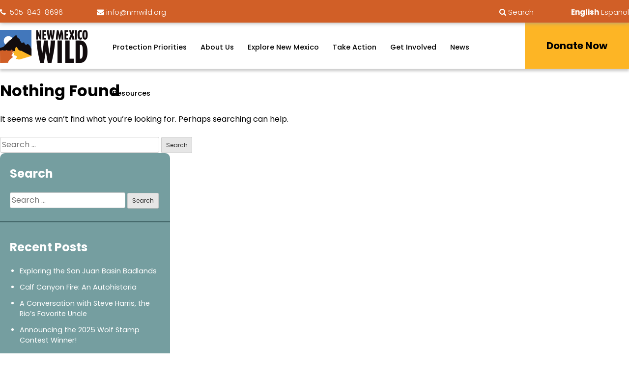

--- FILE ---
content_type: text/html; charset=UTF-8
request_url: https://www.nmwild.org/job-category/seasonal/
body_size: 33073
content:
<!doctype html>
<html lang="en-US">
<head>
	<script type="module" src="https://js.arcgis.com/embeddable-components/4.33/arcgis-embeddable-components.esm.js"></script>
	<!-- Google Tag Manager -->
<script>(function(w,d,s,l,i){w[l]=w[l]||[];w[l].push({'gtm.start':
new Date().getTime(),event:'gtm.js'});var f=d.getElementsByTagName(s)[0],
j=d.createElement(s),dl=l!='dataLayer'?'&l='+l:'';j.async=true;j.src=
'https://www.googletagmanager.com/gtm.js?id='+i+dl;f.parentNode.insertBefore(j,f);
})(window,document,'script','dataLayer','GTM-MG6NL85');</script>
<!-- End Google Tag Manager -->
<meta charset="UTF-8">
<meta name="viewport" content="width=device-width, initial-scale=1">
<link rel="profile" href="https://gmpg.org/xfn/11">
<meta name='robots' content='index, follow, max-image-preview:large, max-snippet:-1, max-video-preview:-1' />
	<style>img:is([sizes="auto" i], [sizes^="auto," i]) { contain-intrinsic-size: 3000px 1500px }</style>
	
	<!-- This site is optimized with the Yoast SEO plugin v26.7 - https://yoast.com/wordpress/plugins/seo/ -->
	<title>Seasonal Archives - New Mexico Wilderness Alliance</title>
	<link rel="canonical" href="https://www.nmwild.org/job-category/seasonal/" />
	<meta property="og:locale" content="en_US" />
	<meta property="og:type" content="article" />
	<meta property="og:title" content="Seasonal Archives - New Mexico Wilderness Alliance" />
	<meta property="og:url" content="https://www.nmwild.org/job-category/seasonal/" />
	<meta property="og:site_name" content="New Mexico Wilderness Alliance" />
	<meta name="twitter:card" content="summary_large_image" />
	<script type="application/ld+json" class="yoast-schema-graph">{"@context":"https://schema.org","@graph":[{"@type":"CollectionPage","@id":"https://www.nmwild.org/job-category/seasonal/","url":"https://www.nmwild.org/job-category/seasonal/","name":"Seasonal Archives - New Mexico Wilderness Alliance","isPartOf":{"@id":"https://www.nmwild.org/#website"},"breadcrumb":{"@id":"https://www.nmwild.org/job-category/seasonal/#breadcrumb"},"inLanguage":"en-US"},{"@type":"BreadcrumbList","@id":"https://www.nmwild.org/job-category/seasonal/#breadcrumb","itemListElement":[{"@type":"ListItem","position":1,"name":"Home","item":"https://www.nmwild.org/"},{"@type":"ListItem","position":2,"name":"Seasonal"}]},{"@type":"WebSite","@id":"https://www.nmwild.org/#website","url":"https://www.nmwild.org/","name":"New Mexico Wilderness Alliance","description":"","publisher":{"@id":"https://www.nmwild.org/#organization"},"potentialAction":[{"@type":"SearchAction","target":{"@type":"EntryPoint","urlTemplate":"https://www.nmwild.org/?s={search_term_string}"},"query-input":{"@type":"PropertyValueSpecification","valueRequired":true,"valueName":"search_term_string"}}],"inLanguage":"en-US"},{"@type":"Organization","@id":"https://www.nmwild.org/#organization","name":"New Mexico Wild","url":"https://www.nmwild.org/","logo":{"@type":"ImageObject","inLanguage":"en-US","@id":"https://www.nmwild.org/#/schema/logo/image/","url":"https://www.nmwild.org/wp-content/uploads/2020/03/cropped-nmwild-logo-1.png","contentUrl":"https://www.nmwild.org/wp-content/uploads/2020/03/cropped-nmwild-logo-1.png","width":153,"height":247,"caption":"New Mexico Wild"},"image":{"@id":"https://www.nmwild.org/#/schema/logo/image/"}}]}</script>
	<!-- / Yoast SEO plugin. -->


<link rel='dns-prefetch' href='//ajax.googleapis.com' />
		<!-- This site uses the Google Analytics by MonsterInsights plugin v9.11.1 - Using Analytics tracking - https://www.monsterinsights.com/ -->
							<script src="//www.googletagmanager.com/gtag/js?id=G-SHK9SH709Y"  data-cfasync="false" data-wpfc-render="false" type="text/javascript" async></script>
			<script data-cfasync="false" data-wpfc-render="false" type="text/javascript">
				var mi_version = '9.11.1';
				var mi_track_user = true;
				var mi_no_track_reason = '';
								var MonsterInsightsDefaultLocations = {"page_location":"https:\/\/www.nmwild.org\/job-category\/seasonal\/"};
								if ( typeof MonsterInsightsPrivacyGuardFilter === 'function' ) {
					var MonsterInsightsLocations = (typeof MonsterInsightsExcludeQuery === 'object') ? MonsterInsightsPrivacyGuardFilter( MonsterInsightsExcludeQuery ) : MonsterInsightsPrivacyGuardFilter( MonsterInsightsDefaultLocations );
				} else {
					var MonsterInsightsLocations = (typeof MonsterInsightsExcludeQuery === 'object') ? MonsterInsightsExcludeQuery : MonsterInsightsDefaultLocations;
				}

								var disableStrs = [
										'ga-disable-G-SHK9SH709Y',
									];

				/* Function to detect opted out users */
				function __gtagTrackerIsOptedOut() {
					for (var index = 0; index < disableStrs.length; index++) {
						if (document.cookie.indexOf(disableStrs[index] + '=true') > -1) {
							return true;
						}
					}

					return false;
				}

				/* Disable tracking if the opt-out cookie exists. */
				if (__gtagTrackerIsOptedOut()) {
					for (var index = 0; index < disableStrs.length; index++) {
						window[disableStrs[index]] = true;
					}
				}

				/* Opt-out function */
				function __gtagTrackerOptout() {
					for (var index = 0; index < disableStrs.length; index++) {
						document.cookie = disableStrs[index] + '=true; expires=Thu, 31 Dec 2099 23:59:59 UTC; path=/';
						window[disableStrs[index]] = true;
					}
				}

				if ('undefined' === typeof gaOptout) {
					function gaOptout() {
						__gtagTrackerOptout();
					}
				}
								window.dataLayer = window.dataLayer || [];

				window.MonsterInsightsDualTracker = {
					helpers: {},
					trackers: {},
				};
				if (mi_track_user) {
					function __gtagDataLayer() {
						dataLayer.push(arguments);
					}

					function __gtagTracker(type, name, parameters) {
						if (!parameters) {
							parameters = {};
						}

						if (parameters.send_to) {
							__gtagDataLayer.apply(null, arguments);
							return;
						}

						if (type === 'event') {
														parameters.send_to = monsterinsights_frontend.v4_id;
							var hookName = name;
							if (typeof parameters['event_category'] !== 'undefined') {
								hookName = parameters['event_category'] + ':' + name;
							}

							if (typeof MonsterInsightsDualTracker.trackers[hookName] !== 'undefined') {
								MonsterInsightsDualTracker.trackers[hookName](parameters);
							} else {
								__gtagDataLayer('event', name, parameters);
							}
							
						} else {
							__gtagDataLayer.apply(null, arguments);
						}
					}

					__gtagTracker('js', new Date());
					__gtagTracker('set', {
						'developer_id.dZGIzZG': true,
											});
					if ( MonsterInsightsLocations.page_location ) {
						__gtagTracker('set', MonsterInsightsLocations);
					}
										__gtagTracker('config', 'G-SHK9SH709Y', {"forceSSL":"true","link_attribution":"true"} );
										window.gtag = __gtagTracker;										(function () {
						/* https://developers.google.com/analytics/devguides/collection/analyticsjs/ */
						/* ga and __gaTracker compatibility shim. */
						var noopfn = function () {
							return null;
						};
						var newtracker = function () {
							return new Tracker();
						};
						var Tracker = function () {
							return null;
						};
						var p = Tracker.prototype;
						p.get = noopfn;
						p.set = noopfn;
						p.send = function () {
							var args = Array.prototype.slice.call(arguments);
							args.unshift('send');
							__gaTracker.apply(null, args);
						};
						var __gaTracker = function () {
							var len = arguments.length;
							if (len === 0) {
								return;
							}
							var f = arguments[len - 1];
							if (typeof f !== 'object' || f === null || typeof f.hitCallback !== 'function') {
								if ('send' === arguments[0]) {
									var hitConverted, hitObject = false, action;
									if ('event' === arguments[1]) {
										if ('undefined' !== typeof arguments[3]) {
											hitObject = {
												'eventAction': arguments[3],
												'eventCategory': arguments[2],
												'eventLabel': arguments[4],
												'value': arguments[5] ? arguments[5] : 1,
											}
										}
									}
									if ('pageview' === arguments[1]) {
										if ('undefined' !== typeof arguments[2]) {
											hitObject = {
												'eventAction': 'page_view',
												'page_path': arguments[2],
											}
										}
									}
									if (typeof arguments[2] === 'object') {
										hitObject = arguments[2];
									}
									if (typeof arguments[5] === 'object') {
										Object.assign(hitObject, arguments[5]);
									}
									if ('undefined' !== typeof arguments[1].hitType) {
										hitObject = arguments[1];
										if ('pageview' === hitObject.hitType) {
											hitObject.eventAction = 'page_view';
										}
									}
									if (hitObject) {
										action = 'timing' === arguments[1].hitType ? 'timing_complete' : hitObject.eventAction;
										hitConverted = mapArgs(hitObject);
										__gtagTracker('event', action, hitConverted);
									}
								}
								return;
							}

							function mapArgs(args) {
								var arg, hit = {};
								var gaMap = {
									'eventCategory': 'event_category',
									'eventAction': 'event_action',
									'eventLabel': 'event_label',
									'eventValue': 'event_value',
									'nonInteraction': 'non_interaction',
									'timingCategory': 'event_category',
									'timingVar': 'name',
									'timingValue': 'value',
									'timingLabel': 'event_label',
									'page': 'page_path',
									'location': 'page_location',
									'title': 'page_title',
									'referrer' : 'page_referrer',
								};
								for (arg in args) {
																		if (!(!args.hasOwnProperty(arg) || !gaMap.hasOwnProperty(arg))) {
										hit[gaMap[arg]] = args[arg];
									} else {
										hit[arg] = args[arg];
									}
								}
								return hit;
							}

							try {
								f.hitCallback();
							} catch (ex) {
							}
						};
						__gaTracker.create = newtracker;
						__gaTracker.getByName = newtracker;
						__gaTracker.getAll = function () {
							return [];
						};
						__gaTracker.remove = noopfn;
						__gaTracker.loaded = true;
						window['__gaTracker'] = __gaTracker;
					})();
									} else {
										console.log("");
					(function () {
						function __gtagTracker() {
							return null;
						}

						window['__gtagTracker'] = __gtagTracker;
						window['gtag'] = __gtagTracker;
					})();
									}
			</script>
							<!-- / Google Analytics by MonsterInsights -->
		<link rel='stylesheet' id='wp-block-library-css' href='https://www.nmwild.org/wp-includes/css/dist/block-library/style.min.css?ver=6.7.4' type='text/css' media='all' />
<style id='wp-job-openings-blocks-style-inline-css' type='text/css'>
.wp-block-create-block-wjo-block{background-color:#21759b;border:1px dotted red;color:#fff;padding:2px}.awsm-b-row{display:-webkit-box;display:-ms-flexbox;display:-webkit-flex;display:flex;display:flexbox;-webkit-flex-flow:row wrap;margin:0 -15px;-webkit-box-orient:horizontal;-webkit-box-direction:normal;-ms-flex-flow:row wrap;flex-flow:row wrap}.awsm-b-row,.awsm-b-row *,.awsm-b-row :after,.awsm-b-row :before{-webkit-box-sizing:border-box;box-sizing:border-box}.awsm-b-grid-item{display:-webkit-box;display:-ms-flexbox;display:-webkit-flex;display:flex;float:left;padding:0 15px!important;width:33.333%;-webkit-box-orient:vertical;-webkit-box-direction:normal;-ms-flex-direction:column;flex-direction:column;-webkit-flex-direction:column}.awsm-b-grid-col-4 .awsm-b-grid-item{width:25%}.awsm-b-grid-col-2 .awsm-b-grid-item{width:50%}.awsm-b-grid-col .awsm-b-grid-item{width:100%}.awsm-b-job-hide{display:none!important}.awsm-job-show{display:block!important}.awsm-b-job-item{background:#fff;font-size:14px;padding:20px}a.awsm-b-job-item{text-decoration:none!important}.awsm-b-grid-item .awsm-b-job-item{border:1px solid #dddfe3;border-radius:2px;-webkit-box-shadow:0 1px 4px 0 rgba(0,0,0,.05);box-shadow:0 1px 4px 0 rgba(0,0,0,.05);display:-webkit-box;display:-ms-flexbox;display:-webkit-flex;display:flex;margin-bottom:30px;-webkit-box-orient:vertical;-webkit-box-direction:normal;-ms-flex-direction:column;flex-direction:column;-webkit-flex-direction:column;-webkit-box-flex:1;-ms-flex-positive:1;flex-grow:1;-webkit-flex-grow:1;-webkit-transition:all .3s ease;transition:all .3s ease}.awsm-b-grid-item .awsm-b-job-item:focus,.awsm-b-grid-item .awsm-b-job-item:hover{-webkit-box-shadow:0 3px 15px -5px rgba(0,0,0,.2);box-shadow:0 3px 15px -5px rgba(0,0,0,.2)}.awsm-b-grid-item .awsm-job-featured-image{margin-bottom:14px}.awsm-b-job-item h2.awsm-b-job-post-title{font-size:18px;margin:0 0 15px;text-align:left}.awsm-b-job-item h2.awsm-b-job-post-title a{font-size:18px}.awsm-b-grid-item .awsm-job-info{margin-bottom:10px;min-height:83px}.awsm-b-grid-item .awsm-job-info p{margin:0 0 8px}.awsm-b-job-wrap:after{clear:both;content:"";display:table}.awsm-b-filter-wrap,.awsm-b-filter-wrap *{-webkit-box-sizing:border-box;box-sizing:border-box}.awsm-b-filter-wrap{margin:0 -10px 20px}.awsm-b-filter-wrap form{display:-webkit-box;display:-webkit-flex;display:-ms-flexbox;display:flex;-webkit-flex-wrap:wrap;-ms-flex-wrap:wrap;flex-wrap:wrap}.awsm-b-filter-wrap .awsm-b-filter-items{display:none}.awsm-b-filter-wrap.awsm-b-full-width-search-filter-wrap .awsm-b-filter-item-search,.awsm-b-filter-wrap.awsm-b-full-width-search-filter-wrap .awsm-b-filter-items,.awsm-b-filter-wrap.awsm-b-no-search-filter-wrap .awsm-b-filter-items{width:100%}.awsm-b-filter-toggle{border:1px solid #ccc;border-radius:4px;display:-webkit-box;display:-webkit-flex;display:-ms-flexbox;display:flex;-webkit-flex-flow:wrap;-ms-flex-flow:wrap;flex-flow:wrap;margin:0 10px 10px;outline:none!important;padding:12px;width:46px}.awsm-b-filter-toggle.awsm-on{background:#ccc}.awsm-b-filter-toggle svg{height:20px;width:20px}.awsm-b-filter-wrap.awsm-b-no-search-filter-wrap .awsm-b-filter-toggle{width:100%;-webkit-box-align:center;-webkit-align-items:center;-ms-flex-align:center;align-items:center;-webkit-box-pack:justify;-webkit-justify-content:space-between;-ms-flex-pack:justify;justify-content:space-between;text-decoration:none}.awsm-b-filter-wrap.awsm-b-no-search-filter-wrap .awsm-b-filter-toggle svg{height:22px;width:22px}@media(min-width:768px){.awsm-b-filter-wrap .awsm-b-filter-items{display:-webkit-box!important;display:-webkit-flex!important;display:-ms-flexbox!important;display:flex!important;-webkit-flex-wrap:wrap;-ms-flex-wrap:wrap;flex-wrap:wrap;width:calc(100% - 250px)}.awsm-b-filter-toggle{display:none}.awsm-b-filter-item-search{width:250px}}.awsm-b-filter-wrap .awsm-b-filter-item{padding:0 10px 10px}.awsm-b-filter-item-search{padding:0 10px 10px;position:relative}@media(max-width:768px){.awsm-b-filter-wrap .awsm-b-filter-items{width:100%}.awsm-b-filter-item-search{width:calc(100% - 66px)}.awsm-b-filter-wrap .awsm-b-filter-item .awsm-selectric-wrapper{min-width:100%}}.awsm-b-filter-wrap .awsm-b-filter-item .awsm-b-job-form-control{min-height:48px;padding-right:58px}.awsm-b-filter-item-search .awsm-b-job-form-control{min-height:48px;padding-right:48px}.awsm-b-filter-item-search-in{position:relative}.awsm-b-filter-item-search .awsm-b-job-search-icon-wrapper{color:#ccc;cursor:pointer;font-size:16px;height:100%;line-height:48px;position:absolute;right:0;text-align:center;top:0;width:48px}.awsm-b-jobs-none-container{padding:25px}.awsm-b-jobs-none-container p{margin:0;padding:5px}.awsm-b-row .awsm-b-jobs-pagination{padding:0 15px;width:100%}.awsm-b-jobs-pagination{float:left;width:100%}.awsm-b-load-more-main a.awsm-b-load-more,.awsm-load-more-classic a.page-numbers{background:#fff;border:1px solid #dddfe3;-webkit-box-shadow:0 1px 4px 0 rgba(0,0,0,.05);box-shadow:0 1px 4px 0 rgba(0,0,0,.05);display:block;margin:0!important;outline:none!important;padding:20px;text-align:center;text-decoration:none!important;-webkit-transition:all .3s ease;transition:all .3s ease}.awsm-load-more-classic a.page-numbers,.awsm-load-more-classic span.page-numbers{font-size:90%;padding:5px 10px}.awsm-load-more-classic{text-align:center}.awsm-b-load-more-main a.awsm-load-more:focus,.awsm-b-load-more-main a.awsm-load-more:hover,.awsm-load-more-classic a.page-numbers:focus,.awsm-load-more-classic a.page-numbers:hover{-webkit-box-shadow:0 3px 15px -5px rgba(0,0,0,.2);box-shadow:0 3px 15px -5px rgba(0,0,0,.2)}.awsm-b-jobs-pagination.awsm-load-more-classic ul{list-style:none;margin:0;padding:0}.awsm-b-jobs-pagination.awsm-load-more-classic ul li{display:inline-block}.awsm-b-lists{border:1px solid #ededed}.awsm-b-list-item{width:100%}.awsm-b-list-item h2.awsm-job-b-post-title{margin-bottom:0}.awsm-b-list-item .awsm-job-featured-image{float:left;margin-right:10px}.awsm-b-list-item .awsm-job-featured-image img{height:50px;width:50px}.awsm-b-list-item .awsm-b-job-item{border-bottom:1px solid rgba(0,0,0,.13)}.awsm-b-list-item .awsm-b-job-item:after{clear:both;content:"";display:table}.awsm-b-list-left-col{float:left;width:50%}.awsm-b-list-right-col{float:left;text-align:right;width:50%}.awsm-b-list-item .awsm-job-specification-wrapper{display:inline-block;vertical-align:middle}.awsm-b-list-item .awsm-job-specification-item{display:inline-block;margin:0 15px 0 0;vertical-align:middle}a.awsm-b-job-item .awsm-job-specification-item{color:#4c4c4c}.awsm-b-list-item .awsm-job-more-container{display:inline-block;vertical-align:middle}.awsm-job-more-container .awsm-job-more span:before{content:"→"}.awsm-b-lists .awsm-b-jobs-pagination{margin-top:30px}.awsm-job-specification-item>[class^=awsm-job-icon-]{margin-right:6px}.awsm-job-specification-term:after{content:", "}.awsm-job-specification-term:last-child:after{content:""}.awsm-job-single-wrap,.awsm-job-single-wrap *,.awsm-job-single-wrap :after,.awsm-job-single-wrap :before{-webkit-box-sizing:border-box;box-sizing:border-box}.awsm-job-single-wrap{margin-bottom:1.3em}.awsm-job-single-wrap:after{clear:both;content:"";display:table}.awsm-job-content{padding-bottom:32px}.awsm-job-single-wrap.awsm-col-2 .awsm-job-content{float:left;padding-right:15px;width:55%}.awsm-job-single-wrap.awsm-col-2 .awsm-job-form{float:left;padding-left:15px;width:45%}.awsm-job-head,.awsm_job_spec_above_content{margin-bottom:20px}.awsm-job-head h1{margin:0 0 20px}.awsm-job-list-info span{margin-right:10px}.awsm-job-single-wrap .awsm-job-expiration-label{font-weight:700}.awsm-job-form-inner{background:#fff;border:1px solid #dddfe3;padding:35px}.awsm-job-form-inner h2{margin:0 0 30px}.awsm-job-form-group{margin-bottom:20px}.awsm-job-form-group input[type=checkbox],.awsm-job-form-group input[type=radio]{margin-right:5px}.awsm-job-form-group label{display:block;margin-bottom:10px}.awsm-job-form-options-container label,.awsm-job-inline-group label{display:inline;font-weight:400}.awsm-b-job-form-control{display:block;width:100%}.awsm-job-form-options-container span{display:inline-block;margin-bottom:10px;margin-left:10px}.awsm-job-submit{background:#0195ff;border:1px solid #0195ff;color:#fff;padding:10px 30px}.awsm-job-submit:focus,.awsm-job-submit:hover{background:rgba(0,0,0,0);color:#0195ff}.awsm-job-form-error{color:#db4c4c;font-weight:500}.awsm-b-job-form-control.awsm-job-form-error,.awsm-b-job-form-control.awsm-job-form-error:focus{border:1px solid #db4c4c}.awsm-error-message,.awsm-success-message{padding:12px 25px}.awsm-error-message p:empty,.awsm-success-message p:empty{display:none}.awsm-error-message p,.awsm-success-message p{margin:0!important;padding:0!important}.awsm-success-message{border:1px solid #1ea508}.awsm-error-message{border:1px solid #db4c4c}ul.awsm-error-message li{line-height:1.8em;margin-left:1.2em}.awsm-expired-message{padding:25px}.awsm-expired-message p{margin:1em 0}.awsm-job-container{margin:0 auto;max-width:1170px;padding:50px 0;width:100%}.awsm-jobs-loading{position:relative}.awsm-b-job-listings:after{content:"";height:100%;left:0;opacity:0;position:absolute;top:0;-webkit-transition:all .3s ease;transition:all .3s ease;visibility:hidden;width:100%}.awsm-b-job-listings.awsm-jobs-loading:after{opacity:1;visibility:visible}.awsm-b-sr-only{height:1px;margin:-1px;overflow:hidden;padding:0;position:absolute;width:1px;clip:rect(0,0,0,0);border:0}@media(max-width:1024px){.awsm-b-grid-col-4 .awsm-b-grid-item{width:33.333%}}@media(max-width:992px){.awsm-job-single-wrap.awsm-col-2 .awsm-job-content{padding-right:0;width:100%}.awsm-job-single-wrap.awsm-col-2 .awsm-job-form{padding-left:0;width:100%}}@media(max-width:768px){.awsm-b-grid-col-3 .awsm-b-grid-item,.awsm-b-grid-col-4 .awsm-b-grid-item,.awsm-b-grid-item{width:50%}.awsm-b-list-left-col{padding-bottom:10px;width:100%}.awsm-b-list-right-col{text-align:left;width:100%}}@media(max-width:648px){.awsm-b-grid-col-2 .awsm-b-grid-item,.awsm-b-grid-col-3 .awsm-b-grid-item,.awsm-b-grid-col-4 .awsm-b-grid-item,.awsm-b-grid-item{width:100%}.awsm-b-list-item .awsm-job-specification-wrapper{display:block;float:none;padding-bottom:5px}.awsm-b-list-item .awsm-job-more-container{display:block;float:none}}.awsm-job-form-plugin-style .awsm-b-job-form-control{border:1px solid #ccc;border-radius:4px;color:#060606;display:block;font:inherit;line-height:1;min-height:46px;padding:8px 15px;-webkit-transition:all .3s ease;transition:all .3s ease;width:100%}.awsm-job-form-plugin-style .awsm-b-job-form-control:focus{border-color:#060606;-webkit-box-shadow:none;box-shadow:none;outline:none}.awsm-job-form-plugin-style .awsm-b-job-form-control.awsm-job-form-error{border-color:#db4c4c}.awsm-job-form-plugin-style textarea.awsm-b-job-form-control{min-height:80px}.awsm-job-form-plugin-style .awsm-application-submit-btn,.awsm-job-form-plugin-style .awsm-jobs-primary-button{background:#060606;border-radius:45px;color:#fff;padding:16px 32px;-webkit-transition:all .3s ease;transition:all .3s ease}.awsm-job-form-plugin-style .awsm-application-submit-btn:focus,.awsm-job-form-plugin-style .awsm-application-submit-btn:hover,.awsm-job-form-plugin-style .awsm-jobs-primary-button:focus,.awsm-job-form-plugin-style .awsm-jobs-primary-button:hover{background:#060606;color:#fff;outline:none}.awsm-job-form-plugin-style .awsm-jobs-primary-button{cursor:pointer}.awsm-job-form-plugin-style .awsm-jobs-primary-button:disabled{opacity:.5;pointer-events:none}.awsm-job-form-plugin-style .awsm-selectric{border-color:#ccc;border-radius:4px;-webkit-box-shadow:none;box-shadow:none}.awsm-job-form-plugin-style .awsm-selectric-open .awsm-selectric{border-color:#060606}.awsm-job-form-plugin-style .awsm-selectric .label{margin-left:15px}.awsm-jobs-is-block-theme .site-branding{padding:0 2.1rem}.awsm-jobs-is-block-theme .site-content{padding:0 2.1rem 3rem}.awsm-jobs-is-block-theme .site-title{margin-bottom:0}.awsm-b-job-wrap,.awsm-b-job-wrap *{-webkit-box-sizing:border-box;box-sizing:border-box}

</style>
<link rel='stylesheet' id='awsm-jobs-general-css' href='https://www.nmwild.org/wp-content/plugins/wp-job-openings/assets/css/general.min.css?ver=3.5.0' type='text/css' media='all' />
<link rel='stylesheet' id='awsm-jobs-style-css' href='https://www.nmwild.org/wp-content/plugins/wp-job-openings/assets/css/style.min.css?ver=3.5.0' type='text/css' media='all' />
<style id='classic-theme-styles-inline-css' type='text/css'>
/*! This file is auto-generated */
.wp-block-button__link{color:#fff;background-color:#32373c;border-radius:9999px;box-shadow:none;text-decoration:none;padding:calc(.667em + 2px) calc(1.333em + 2px);font-size:1.125em}.wp-block-file__button{background:#32373c;color:#fff;text-decoration:none}
</style>
<style id='global-styles-inline-css' type='text/css'>
:root{--wp--preset--aspect-ratio--square: 1;--wp--preset--aspect-ratio--4-3: 4/3;--wp--preset--aspect-ratio--3-4: 3/4;--wp--preset--aspect-ratio--3-2: 3/2;--wp--preset--aspect-ratio--2-3: 2/3;--wp--preset--aspect-ratio--16-9: 16/9;--wp--preset--aspect-ratio--9-16: 9/16;--wp--preset--color--black: #000000;--wp--preset--color--cyan-bluish-gray: #abb8c3;--wp--preset--color--white: #ffffff;--wp--preset--color--pale-pink: #f78da7;--wp--preset--color--vivid-red: #cf2e2e;--wp--preset--color--luminous-vivid-orange: #ff6900;--wp--preset--color--luminous-vivid-amber: #fcb900;--wp--preset--color--light-green-cyan: #7bdcb5;--wp--preset--color--vivid-green-cyan: #00d084;--wp--preset--color--pale-cyan-blue: #8ed1fc;--wp--preset--color--vivid-cyan-blue: #0693e3;--wp--preset--color--vivid-purple: #9b51e0;--wp--preset--gradient--vivid-cyan-blue-to-vivid-purple: linear-gradient(135deg,rgba(6,147,227,1) 0%,rgb(155,81,224) 100%);--wp--preset--gradient--light-green-cyan-to-vivid-green-cyan: linear-gradient(135deg,rgb(122,220,180) 0%,rgb(0,208,130) 100%);--wp--preset--gradient--luminous-vivid-amber-to-luminous-vivid-orange: linear-gradient(135deg,rgba(252,185,0,1) 0%,rgba(255,105,0,1) 100%);--wp--preset--gradient--luminous-vivid-orange-to-vivid-red: linear-gradient(135deg,rgba(255,105,0,1) 0%,rgb(207,46,46) 100%);--wp--preset--gradient--very-light-gray-to-cyan-bluish-gray: linear-gradient(135deg,rgb(238,238,238) 0%,rgb(169,184,195) 100%);--wp--preset--gradient--cool-to-warm-spectrum: linear-gradient(135deg,rgb(74,234,220) 0%,rgb(151,120,209) 20%,rgb(207,42,186) 40%,rgb(238,44,130) 60%,rgb(251,105,98) 80%,rgb(254,248,76) 100%);--wp--preset--gradient--blush-light-purple: linear-gradient(135deg,rgb(255,206,236) 0%,rgb(152,150,240) 100%);--wp--preset--gradient--blush-bordeaux: linear-gradient(135deg,rgb(254,205,165) 0%,rgb(254,45,45) 50%,rgb(107,0,62) 100%);--wp--preset--gradient--luminous-dusk: linear-gradient(135deg,rgb(255,203,112) 0%,rgb(199,81,192) 50%,rgb(65,88,208) 100%);--wp--preset--gradient--pale-ocean: linear-gradient(135deg,rgb(255,245,203) 0%,rgb(182,227,212) 50%,rgb(51,167,181) 100%);--wp--preset--gradient--electric-grass: linear-gradient(135deg,rgb(202,248,128) 0%,rgb(113,206,126) 100%);--wp--preset--gradient--midnight: linear-gradient(135deg,rgb(2,3,129) 0%,rgb(40,116,252) 100%);--wp--preset--font-size--small: 13px;--wp--preset--font-size--medium: 20px;--wp--preset--font-size--large: 36px;--wp--preset--font-size--x-large: 42px;--wp--preset--spacing--20: 0.44rem;--wp--preset--spacing--30: 0.67rem;--wp--preset--spacing--40: 1rem;--wp--preset--spacing--50: 1.5rem;--wp--preset--spacing--60: 2.25rem;--wp--preset--spacing--70: 3.38rem;--wp--preset--spacing--80: 5.06rem;--wp--preset--shadow--natural: 6px 6px 9px rgba(0, 0, 0, 0.2);--wp--preset--shadow--deep: 12px 12px 50px rgba(0, 0, 0, 0.4);--wp--preset--shadow--sharp: 6px 6px 0px rgba(0, 0, 0, 0.2);--wp--preset--shadow--outlined: 6px 6px 0px -3px rgba(255, 255, 255, 1), 6px 6px rgba(0, 0, 0, 1);--wp--preset--shadow--crisp: 6px 6px 0px rgba(0, 0, 0, 1);}:where(.is-layout-flex){gap: 0.5em;}:where(.is-layout-grid){gap: 0.5em;}body .is-layout-flex{display: flex;}.is-layout-flex{flex-wrap: wrap;align-items: center;}.is-layout-flex > :is(*, div){margin: 0;}body .is-layout-grid{display: grid;}.is-layout-grid > :is(*, div){margin: 0;}:where(.wp-block-columns.is-layout-flex){gap: 2em;}:where(.wp-block-columns.is-layout-grid){gap: 2em;}:where(.wp-block-post-template.is-layout-flex){gap: 1.25em;}:where(.wp-block-post-template.is-layout-grid){gap: 1.25em;}.has-black-color{color: var(--wp--preset--color--black) !important;}.has-cyan-bluish-gray-color{color: var(--wp--preset--color--cyan-bluish-gray) !important;}.has-white-color{color: var(--wp--preset--color--white) !important;}.has-pale-pink-color{color: var(--wp--preset--color--pale-pink) !important;}.has-vivid-red-color{color: var(--wp--preset--color--vivid-red) !important;}.has-luminous-vivid-orange-color{color: var(--wp--preset--color--luminous-vivid-orange) !important;}.has-luminous-vivid-amber-color{color: var(--wp--preset--color--luminous-vivid-amber) !important;}.has-light-green-cyan-color{color: var(--wp--preset--color--light-green-cyan) !important;}.has-vivid-green-cyan-color{color: var(--wp--preset--color--vivid-green-cyan) !important;}.has-pale-cyan-blue-color{color: var(--wp--preset--color--pale-cyan-blue) !important;}.has-vivid-cyan-blue-color{color: var(--wp--preset--color--vivid-cyan-blue) !important;}.has-vivid-purple-color{color: var(--wp--preset--color--vivid-purple) !important;}.has-black-background-color{background-color: var(--wp--preset--color--black) !important;}.has-cyan-bluish-gray-background-color{background-color: var(--wp--preset--color--cyan-bluish-gray) !important;}.has-white-background-color{background-color: var(--wp--preset--color--white) !important;}.has-pale-pink-background-color{background-color: var(--wp--preset--color--pale-pink) !important;}.has-vivid-red-background-color{background-color: var(--wp--preset--color--vivid-red) !important;}.has-luminous-vivid-orange-background-color{background-color: var(--wp--preset--color--luminous-vivid-orange) !important;}.has-luminous-vivid-amber-background-color{background-color: var(--wp--preset--color--luminous-vivid-amber) !important;}.has-light-green-cyan-background-color{background-color: var(--wp--preset--color--light-green-cyan) !important;}.has-vivid-green-cyan-background-color{background-color: var(--wp--preset--color--vivid-green-cyan) !important;}.has-pale-cyan-blue-background-color{background-color: var(--wp--preset--color--pale-cyan-blue) !important;}.has-vivid-cyan-blue-background-color{background-color: var(--wp--preset--color--vivid-cyan-blue) !important;}.has-vivid-purple-background-color{background-color: var(--wp--preset--color--vivid-purple) !important;}.has-black-border-color{border-color: var(--wp--preset--color--black) !important;}.has-cyan-bluish-gray-border-color{border-color: var(--wp--preset--color--cyan-bluish-gray) !important;}.has-white-border-color{border-color: var(--wp--preset--color--white) !important;}.has-pale-pink-border-color{border-color: var(--wp--preset--color--pale-pink) !important;}.has-vivid-red-border-color{border-color: var(--wp--preset--color--vivid-red) !important;}.has-luminous-vivid-orange-border-color{border-color: var(--wp--preset--color--luminous-vivid-orange) !important;}.has-luminous-vivid-amber-border-color{border-color: var(--wp--preset--color--luminous-vivid-amber) !important;}.has-light-green-cyan-border-color{border-color: var(--wp--preset--color--light-green-cyan) !important;}.has-vivid-green-cyan-border-color{border-color: var(--wp--preset--color--vivid-green-cyan) !important;}.has-pale-cyan-blue-border-color{border-color: var(--wp--preset--color--pale-cyan-blue) !important;}.has-vivid-cyan-blue-border-color{border-color: var(--wp--preset--color--vivid-cyan-blue) !important;}.has-vivid-purple-border-color{border-color: var(--wp--preset--color--vivid-purple) !important;}.has-vivid-cyan-blue-to-vivid-purple-gradient-background{background: var(--wp--preset--gradient--vivid-cyan-blue-to-vivid-purple) !important;}.has-light-green-cyan-to-vivid-green-cyan-gradient-background{background: var(--wp--preset--gradient--light-green-cyan-to-vivid-green-cyan) !important;}.has-luminous-vivid-amber-to-luminous-vivid-orange-gradient-background{background: var(--wp--preset--gradient--luminous-vivid-amber-to-luminous-vivid-orange) !important;}.has-luminous-vivid-orange-to-vivid-red-gradient-background{background: var(--wp--preset--gradient--luminous-vivid-orange-to-vivid-red) !important;}.has-very-light-gray-to-cyan-bluish-gray-gradient-background{background: var(--wp--preset--gradient--very-light-gray-to-cyan-bluish-gray) !important;}.has-cool-to-warm-spectrum-gradient-background{background: var(--wp--preset--gradient--cool-to-warm-spectrum) !important;}.has-blush-light-purple-gradient-background{background: var(--wp--preset--gradient--blush-light-purple) !important;}.has-blush-bordeaux-gradient-background{background: var(--wp--preset--gradient--blush-bordeaux) !important;}.has-luminous-dusk-gradient-background{background: var(--wp--preset--gradient--luminous-dusk) !important;}.has-pale-ocean-gradient-background{background: var(--wp--preset--gradient--pale-ocean) !important;}.has-electric-grass-gradient-background{background: var(--wp--preset--gradient--electric-grass) !important;}.has-midnight-gradient-background{background: var(--wp--preset--gradient--midnight) !important;}.has-small-font-size{font-size: var(--wp--preset--font-size--small) !important;}.has-medium-font-size{font-size: var(--wp--preset--font-size--medium) !important;}.has-large-font-size{font-size: var(--wp--preset--font-size--large) !important;}.has-x-large-font-size{font-size: var(--wp--preset--font-size--x-large) !important;}
:where(.wp-block-post-template.is-layout-flex){gap: 1.25em;}:where(.wp-block-post-template.is-layout-grid){gap: 1.25em;}
:where(.wp-block-columns.is-layout-flex){gap: 2em;}:where(.wp-block-columns.is-layout-grid){gap: 2em;}
:root :where(.wp-block-pullquote){font-size: 1.5em;line-height: 1.6;}
</style>
<link rel='stylesheet' id='contact-form-7-css' href='https://www.nmwild.org/wp-content/plugins/contact-form-7_OLD/includes/css/styles.css?ver=5.8' type='text/css' media='all' />
<link rel='stylesheet' id='event_style-css' href='https://www.nmwild.org/wp-content/plugins/quick-event-manager/legacy/quick-event-manager.css?ver=9.17' type='text/css' media='all' />
<style id='event_style-inline-css' type='text/css'>
.qem {width:100%;margin: 0 0 20px 0,;}
.qem p {margin: 0 0 8px 0,padding: 0 0 0 0;}
.qem p, .qem h2 {margin: 0 0 8px 0;padding:0;}
@media only screen and (max-width:480px) {.qemtrim span {font-size:50%;}
				.qemtrim, .calday, data-tooltip {font-size: 80%;}}#qem-calendar-widget h2 {font-size: 1em;}
#qem-calendar-widget .qemtrim span {display:none;}
#qem-calendar-widget .qemtrim:after{content:"\25B6";font-size:150%;}
@media only screen and (max-width:480px;) {.qemtrim span {display:none;}.qemtrim:after{content:"\25B6";font-size:150%;}}
.qem-small, .qem-medium, .qem-large {}.qem-register{max-width:px;}
.qemright {max-width:40%;width:300px;height:auto;overflow:hidden;}
.qemlistright {max-width:40%;width:300px;height:auto;overflow:hidden;}
img.qem-image {width:100%;height:auto;overflow:hidden;}
img.qem-list-image {width:100%;height:auto;overflow:hidden;}
.qem-category {border: 2px solid #343838;-webkit-border-radius:10px; -moz-border-radius:10px; border-radius:10px;}
.qem-icon .qem-calendar-small {width:54px;}
.qem-small {margin-left:61px;}
.qem-icon .qem-calendar-medium {width:74px;}
.qem-medium {margin-left:81px;}
.qem-icon .qem-calendar-large {width:94px;}
.qem-large {margin-left:101px;}
.qem-calendar-small .nonday, .qem-calendar-medium .nonday, .qem-calendar-large .nonday {display:block;border: 2px solid #343838;border-top:none;background:#FFF;-webkit-border-bottom-left-radius:10px; -moz-border-bottom-left-radius:10px; border-bottom-left-radius:10px; -webkit-border-bottom-right-radius:10px; -moz-border-bottom-right-radius:10px; border-bottom-right-radius:10px;}
.qem-calendar-small .day, .qem-calendar-medium .day, .qem-calendar-large .day {display:block;color:#FFF;background:#343838; border: 2px solid #343838;border-bottom:none;-webkit-border-top-left-radius:10px; -moz-border-top-left-radius:10px; border-top-left-radius:10px; -webkit-border-top-right-radius:10px; -moz-border-top-right-radius:10px; border-top-right-radius:10px;}
.qem-calendar-small .month, .qem-calendar-medium .month, .qem-calendar-large .month {color:#343838}
.qem-error { border-color: red !important; }
.qem-error-header { color: red !important; }
.qem-columns, .qem-masonry {border:;}
#qem-calendar h2 {margin: 0 0 8px 0;padding:0;}
#qem-calendar .calmonth {text-align:center;}
#qem-calendar .calday {background:#EBEFC9; color:}
#qem-calendar .day {background:#EBEFC9;}
#qem-calendar .eventday {background:#EED1AC;}
#qem-calendar .eventday a {-webkit-border-radius:3px; -moz-border-radius:3px; border-radius:3px;color:#343838 !important;background: !important;border:1px solid #343838 !important;}
#qem-calendar .eventday a:hover {background:#EED1AC !important;}
#qem-calendar .oldday {background:#CCC;}
#qem-calendar table {border-collapse: separate;border-spacing:3px;}
.qemtrim span {}
@media only screen and (max-width: 700px) {.qemtrim img {display:none;}}
@media only screen and (max-width: 480px) {.qem-large, .qem-medium {margin-left: 50px;}
    .qem-icon .qem-calendar-large, .qem-icon .qem-calendar-medium  {font-size: 80%;width: 40px;margin: 0 0 10px 0;padding: 0 0 2px 0;}
    .qem-icon .qem-calendar-large .day, .qem-icon .qem-calendar-medium .day {padding: 2px 0;}
    .qem-icon .qem-calendar-large .month, .qem-icon .qem-calendar-medium .month {font-size: 140%;padding: 2px 0;}
}#xlightbox {width:60%;margin-left:-30%;}
@media only screen and (max-width: 480px) {#xlightbox {width:90%;margin-left:-45%;}}.qem { overflow:auto;padding-bottom:20px;border-bottom:3px solid #DDD; }
.qem-medium { float:left;margin-left:30px !important;width:80%;  }
.qemright { width:440px; }
img.qem-image { border-radius: 6px;-webkit-border-radius: 6px;-moz-border-radius: 6px;border: 3px solid #DDD;padding: 3px; }

.single-event .event,
#content article.event { background:#f3f3f3 !important;padding:25px 40px !important; }.qem-register {text-align: left;margin: 10px 0 10px 0;padding: 0;-moz-box-sizing: border-box;-webkit-box-sizing: border-box;box-sizing: border-box;}
.qem-register #none {border: 0px solid #FFF;padding: 0;}
.qem-register #plain {border: 1px solid #415063;padding: 10px;margin: 0;}
.qem-register #rounded {border: 1px solid #415063;padding: 10px;-moz-border-radius: 10px;-webkit-box-shadow: 10px;border-radius: 10px;}
.qem-register #shadow {border: 1px solid #415063;padding: 10px;margin: 0 10px 20px 0;-webkit-box-shadow: 5px 5px 5px #415063;-moz-box-shadow: 5px 5px 5px #415063;box-shadow: 5px 5px 5px #415063;}
.qem-register #roundshadow {border: 1px solid #415063;padding: 10px; margin: 0 10px 20px 0;-webkit-box-shadow: 5px 5px 5px #415063;-moz-box-shadow: 5px 5px 5px #415063;box-shadow: 5px 5px 5px #415063;-moz-border-radius: 10px;-webkit-box-shadow: 10px;border-radius: 10px;}
.qem-register form, .qem-register p {margin: 0;padding: 0;}
.qem-register input[type=text], .qem-register input[type=number], .qem-register textarea, .qem-register select, .qem-register #submit {margin: 5px 0 7px 0;padding: 4px;color: #465069;font-family: inherit;font-size: inherit;height:auto;border:1px solid #415063;width: 100%;-moz-box-sizing: border-box;-webkit-box-sizing: border-box;box-sizing: border-box;}
.qem-register input[type=text] .required, .qem-register input[type=number] .required, .qem-register textarea .required {border:1px solid green;}
.qem-register #submit {text-align: center;cursor: pointer;}
div.toggle-qem {color: #FFF;background: #343838;text-align: center;cursor: pointer;margin: 5px 0 7px 0;padding: 4px;font-family: inherit;font-size: inherit;height:auto;border:1px solid #415063;width: 100%;-moz-box-sizing: border-box;-webkit-box-sizing: border-box;box-sizing: border-box;}
div.toggle-qem a {background: #343838;text-align: center;cursor: pointer;color:#FFFFFF;}
div.toggle-qem a:link, div.toggle-qem a:visited, div.toggle-qem a:hover {color:#FFF;text-decoration:none !important;}
.qem-register {max-width:100%;overflow:hidden;width:280px;}.qem-register #submit {float:left;width:100%;color:#FFF;background:#343838;border:1px solid #415063;font-size: inherit;}
.qem-register #submit:hover {background:#888888;}

.qem-register  input[type=text], .qem-register  input[type=number], .qem-register textarea, .qem-register select, .qem-register #submit {border-radius:0;}

.qem-register h2 {color: #465069;;height:auto;}

.qem-register input[type=text], .qem-register input[type=number], .qem-register textarea, .qem-register select {border:1px solid #415063;background:#FFFFFF;line-height:normal;height:auto;margin: 2px 0 3px 0;padding: 6px;}
.qem-register input:focus, .qem-register textarea:focus {background:#FFFFCC;}
.qem-register input[type=text].required, .qem-register input[type=number].required, .qem-register textarea.required, .qem-register select.required {border:1px solid #00C618}
.qem-register p {margin: 6px 0 !important;padding: 0 !important;}
.qem-register .error {.qem-error {color:#D31900 !important;border-color:#D31900 !important;}
</style>
<link rel='stylesheet' id='quick-event-manager-user-style-css' href='https://www.nmwild.org/wp-content/plugins/quick-event-manager/ui/user/css/style.css?ver=9.17' type='text/css' media='all' />
<style id='responsive-menu-inline-css' type='text/css'>
#rmp_menu_trigger-4955{width: 55px;height: 55px;position: fixed;top: 3px;border-radius: 5px;display: none;text-decoration: none;left: 2%;background: transparent;transition: transform 0.5s, background-color 0.5s}#rmp_menu_trigger-4955 .rmp-trigger-box{width: 25px;color: #ffffff}#rmp_menu_trigger-4955 .rmp-trigger-icon-active, #rmp_menu_trigger-4955 .rmp-trigger-text-open{display: none}#rmp_menu_trigger-4955.is-active .rmp-trigger-icon-active, #rmp_menu_trigger-4955.is-active .rmp-trigger-text-open{display: inline}#rmp_menu_trigger-4955.is-active .rmp-trigger-icon-inactive, #rmp_menu_trigger-4955.is-active .rmp-trigger-text{display: none}#rmp_menu_trigger-4955 .rmp-trigger-label{color: #ffffff;pointer-events: none;line-height: 13px;font-family: inherit;font-size: 14px;display: inline;text-transform: inherit}#rmp_menu_trigger-4955 .rmp-trigger-label.rmp-trigger-label-top{display: block;margin-bottom: 12px}#rmp_menu_trigger-4955 .rmp-trigger-label.rmp-trigger-label-bottom{display: block;margin-top: 12px}#rmp_menu_trigger-4955 .responsive-menu-pro-inner{display: block}#rmp_menu_trigger-4955 .rmp-trigger-icon-inactive .rmp-font-icon{color: #ffffff}#rmp_menu_trigger-4955 .responsive-menu-pro-inner, #rmp_menu_trigger-4955 .responsive-menu-pro-inner::before, #rmp_menu_trigger-4955 .responsive-menu-pro-inner::after{width: 25px;height: 3px;background-color: #ffffff;border-radius: 4px;position: absolute}#rmp_menu_trigger-4955 .rmp-trigger-icon-active .rmp-font-icon{color: #ffffff}#rmp_menu_trigger-4955.is-active .responsive-menu-pro-inner, #rmp_menu_trigger-4955.is-active .responsive-menu-pro-inner::before, #rmp_menu_trigger-4955.is-active .responsive-menu-pro-inner::after{background-color: #ffffff}#rmp_menu_trigger-4955:hover .rmp-trigger-icon-inactive .rmp-font-icon{color: #ffffff}#rmp_menu_trigger-4955:not(.is-active):hover .responsive-menu-pro-inner, #rmp_menu_trigger-4955:not(.is-active):hover .responsive-menu-pro-inner::before, #rmp_menu_trigger-4955:not(.is-active):hover .responsive-menu-pro-inner::after{background-color: #ffffff}#rmp_menu_trigger-4955 .responsive-menu-pro-inner::before{top: 10px}#rmp_menu_trigger-4955 .responsive-menu-pro-inner::after{bottom: 10px}#rmp_menu_trigger-4955.is-active .responsive-menu-pro-inner::after{bottom: 0}@media screen and (max-width: 1024px){nav{display: none !important}#rmp_menu_trigger-4955{display: block}#rmp-container-4955{position: fixed;top: 0;margin: 0;transition: transform 0.5s;overflow: auto;display: block;width: 80%;background-color: #7ea8aa;background-image: url("");height: 100%;right: 0;padding-top: 0px;padding-left: 0px;padding-bottom: 0px;padding-right: 0px}#rmp-menu-wrap-4955{padding-top: 0px;padding-left: 0px;padding-bottom: 0px;padding-right: 0px;background-color: #7ea8aa}#rmp-menu-wrap-4955 .rmp-menu, #rmp-menu-wrap-4955 .rmp-submenu{width: 100%;box-sizing: border-box;margin: 0;padding: 0}#rmp-menu-wrap-4955 .rmp-submenu-depth-1 .rmp-menu-item-link{padding-left: 10%}#rmp-menu-wrap-4955 .rmp-submenu-depth-2 .rmp-menu-item-link{padding-left: 15%}#rmp-menu-wrap-4955 .rmp-submenu-depth-3 .rmp-menu-item-link{padding-left: 20%}#rmp-menu-wrap-4955 .rmp-submenu-depth-4 .rmp-menu-item-link{padding-left: 25%}#rmp-menu-wrap-4955 .rmp-submenu.rmp-submenu-open{display: block}#rmp-menu-wrap-4955 .rmp-menu-item{width: 100%;list-style: none;margin: 0}#rmp-menu-wrap-4955 .rmp-menu-item-link{height: 40px;line-height: 40px;font-size: 14px;border-bottom: 1px solid #7ea8aa;font-family: inherit;color: #ffffff;text-align: left;background-color: #7ea8aa;font-weight: normal;letter-spacing: 0px;display: block;box-sizing: border-box;width: 100%;text-decoration: none;position: relative;overflow: hidden;transition: background-color 0.5s, border-color 0.5s, 0.5s;padding: 0 5%;padding-left: 50px}#rmp-menu-wrap-4955 .rmp-menu-item-link:after, #rmp-menu-wrap-4955 .rmp-menu-item-link:before{display: none}#rmp-menu-wrap-4955 .rmp-menu-item-link:hover, #rmp-menu-wrap-4955 .rmp-menu-item-link:focus{color: #ffffff;border-color: #7ea8aa;background-color: #3e6e71}#rmp-menu-wrap-4955 .rmp-menu-item-link:focus{outline: none;border-color: unset;box-shadow: unset}#rmp-menu-wrap-4955 .rmp-menu-item-link .rmp-font-icon{height: 40px;line-height: 40px;margin-right: 10px;font-size: 14px}#rmp-menu-wrap-4955 .rmp-menu-current-item .rmp-menu-item-link{color: #ffffff;border-color: #7ea8aa;background-color: #3e6e71}#rmp-menu-wrap-4955 .rmp-menu-current-item .rmp-menu-item-link:hover, #rmp-menu-wrap-4955 .rmp-menu-current-item .rmp-menu-item-link:focus{color: #ffffff;border-color: #7ea8aa;background-color: #3e6e71}#rmp-menu-wrap-4955 .rmp-menu-subarrow{position: absolute;top: 0;bottom: 0;text-align: center;overflow: hidden;background-size: cover;overflow: hidden;left: 0;border-right-style: solid;border-right-color: #7ea8aa;border-right-width: 1px;height: 39px;width: 40px;color: #ffffff;background-color: #7ea8aa}#rmp-menu-wrap-4955 .rmp-menu-subarrow svg{fill: #ffffff}#rmp-menu-wrap-4955 .rmp-menu-subarrow:hover{color: #ffffff;border-color: #3e6e71;background-color: #3e6e71}#rmp-menu-wrap-4955 .rmp-menu-subarrow:hover svg{fill: #ffffff}#rmp-menu-wrap-4955 .rmp-menu-subarrow .rmp-font-icon{margin-right: unset}#rmp-menu-wrap-4955 .rmp-menu-subarrow *{vertical-align: middle;line-height: 39px}#rmp-menu-wrap-4955 .rmp-menu-subarrow-active{display: block;background-size: cover;color: #ffffff;border-color: #3e6e71;background-color: #3e6e71}#rmp-menu-wrap-4955 .rmp-menu-subarrow-active svg{fill: #ffffff}#rmp-menu-wrap-4955 .rmp-menu-subarrow-active:hover{color: #ffffff;border-color: #3e6e71;background-color: #3e6e71}#rmp-menu-wrap-4955 .rmp-menu-subarrow-active:hover svg{fill: #ffffff}#rmp-menu-wrap-4955 .rmp-submenu{display: none}#rmp-menu-wrap-4955 .rmp-submenu .rmp-menu-item-link{height: 40px;line-height: 40px;letter-spacing: 0px;font-size: 13px;border-bottom: 1px solid #212121;font-family: inherit;font-weight: normal;color: #ffffff;text-align: left;background-color: #3e6e71}#rmp-menu-wrap-4955 .rmp-submenu .rmp-menu-item-link:hover, #rmp-menu-wrap-4955 .rmp-submenu .rmp-menu-item-link:focus{color: #ffffff;border-color: #212121;background-color: #3e6e71}#rmp-menu-wrap-4955 .rmp-submenu .rmp-menu-current-item .rmp-menu-item-link{color: #ffffff;border-color: #212121;background-color: #212121}#rmp-menu-wrap-4955 .rmp-submenu .rmp-menu-current-item .rmp-menu-item-link:hover, #rmp-menu-wrap-4955 .rmp-submenu .rmp-menu-current-item .rmp-menu-item-link:focus{color: #ffffff;border-color: #3f3f3f;background-color: #3f3f3f}#rmp-menu-wrap-4955 .rmp-submenu .rmp-menu-subarrow{right: 0;border-right: unset;border-left-style: solid;border-left-color: #212121;border-left-width: 1px;height: 39px;line-height: 39px;width: 40px;color: #ffffff;background-color: #212121}#rmp-menu-wrap-4955 .rmp-submenu .rmp-menu-subarrow:hover{color: #ffffff;border-color: #3f3f3f;background-color: #3f3f3f}#rmp-menu-wrap-4955 .rmp-submenu .rmp-menu-subarrow-active{color: #ffffff;border-color: #212121;background-color: #212121}#rmp-menu-wrap-4955 .rmp-submenu .rmp-menu-subarrow-active:hover{color: #ffffff;border-color: #3f3f3f;background-color: #3f3f3f}#rmp-menu-wrap-4955 .rmp-menu-item-description{margin: 0;padding: 5px 5%;opacity: 0.8;color: #ffffff}#rmp-search-box-4955{display: block;padding-top: 0px;padding-left: 5%;padding-bottom: 0px;padding-right: 5%}#rmp-search-box-4955 .rmp-search-form{margin: 0}#rmp-search-box-4955 .rmp-search-box{background: #ffffff;border: 1px solid #dadada;color: #333333;width: 100%;padding: 0 5%;border-radius: 30px;height: 45px;-webkit-appearance: none}#rmp-search-box-4955 .rmp-search-box::placeholder{color: #c7c7cd}#rmp-search-box-4955 .rmp-search-box:focus{background-color: #ffffff;outline: 2px solid #dadada;color: #333333}#rmp-menu-title-4955{background-color: #7ea8aa;color: #ffffff;text-align: left;font-size: 14px;padding-top: 10%;padding-left: 5%;padding-bottom: 0%;padding-right: 5%;font-weight: 400;transition: background-color 0.5s, border-color 0.5s, color 0.5s}#rmp-menu-title-4955:hover{background-color: #7ea8aa;color: #ffffff}#rmp-menu-title-4955 > .rmp-menu-title-link{color: #ffffff;width: 100%;background-color: unset;text-decoration: none}#rmp-menu-title-4955 > .rmp-menu-title-link:hover{color: #ffffff}#rmp-menu-title-4955 .rmp-font-icon{font-size: 14px}#rmp-menu-title-4955 .rmp-menu-title-image{width: 112%}#rmp-menu-additional-content-4955{padding-top: 0px;padding-left: 5%;padding-bottom: 0px;padding-right: 5%;color: #ffffff;text-align: center;font-size: 16px}}.rmp-container{display: none;visibility: visible;padding: 0px 0px 0px 0px;z-index: 99998;transition: all 0.3s}.rmp-container.rmp-fade-top, .rmp-container.rmp-fade-left, .rmp-container.rmp-fade-right, .rmp-container.rmp-fade-bottom{display: none}.rmp-container.rmp-slide-left, .rmp-container.rmp-push-left{transform: translateX(-100%);-ms-transform: translateX(-100%);-webkit-transform: translateX(-100%);-moz-transform: translateX(-100%)}.rmp-container.rmp-slide-left.rmp-menu-open, .rmp-container.rmp-push-left.rmp-menu-open{transform: translateX(0);-ms-transform: translateX(0);-webkit-transform: translateX(0);-moz-transform: translateX(0)}.rmp-container.rmp-slide-right, .rmp-container.rmp-push-right{transform: translateX(100%);-ms-transform: translateX(100%);-webkit-transform: translateX(100%);-moz-transform: translateX(100%)}.rmp-container.rmp-slide-right.rmp-menu-open, .rmp-container.rmp-push-right.rmp-menu-open{transform: translateX(0);-ms-transform: translateX(0);-webkit-transform: translateX(0);-moz-transform: translateX(0)}.rmp-container.rmp-slide-top, .rmp-container.rmp-push-top{transform: translateY(-100%);-ms-transform: translateY(-100%);-webkit-transform: translateY(-100%);-moz-transform: translateY(-100%)}.rmp-container.rmp-slide-top.rmp-menu-open, .rmp-container.rmp-push-top.rmp-menu-open{transform: translateY(0);-ms-transform: translateY(0);-webkit-transform: translateY(0);-moz-transform: translateY(0)}.rmp-container.rmp-slide-bottom, .rmp-container.rmp-push-bottom{transform: translateY(100%);-ms-transform: translateY(100%);-webkit-transform: translateY(100%);-moz-transform: translateY(100%)}.rmp-container.rmp-slide-bottom.rmp-menu-open, .rmp-container.rmp-push-bottom.rmp-menu-open{transform: translateX(0);-ms-transform: translateX(0);-webkit-transform: translateX(0);-moz-transform: translateX(0)}.rmp-container::-webkit-scrollbar{width: 0px}.rmp-container ::-webkit-scrollbar-track{box-shadow: inset 0 0 5px transparent}.rmp-container ::-webkit-scrollbar-thumb{background: transparent}.rmp-container ::-webkit-scrollbar-thumb:hover{background: transparent}.rmp-container .rmp-menu-wrap .rmp-menu{transition: none;border-radius: 0;box-shadow: none;background: none;border: 0;bottom: auto;box-sizing: border-box;clip: auto;color: #666;display: block;float: none;font-family: inherit;font-size: 14px;height: auto;left: auto;line-height: 1.7;list-style-type: none;margin: 0;min-height: auto;max-height: none;opacity: 1;outline: none;overflow: visible;padding: 0;position: relative;pointer-events: auto;right: auto;text-align: left;text-decoration: none;text-indent: 0;text-transform: none;transform: none;top: auto;visibility: inherit;width: auto;word-wrap: break-word;white-space: normal}.rmp-container .rmp-menu-additional-content{display: block;word-break: break-word}.rmp-container .rmp-menu-title{display: flex;flex-direction: column}.rmp-container .rmp-menu-title .rmp-menu-title-image{max-width: 100%;margin-bottom: 15px;display: block;margin: auto;margin-bottom: 15px}button.rmp_menu_trigger{z-index: 999999;overflow: hidden;outline: none;border: 0;display: none;margin: 0;transition: transform 0.5s, background-color 0.5s;padding: 0}button.rmp_menu_trigger .responsive-menu-pro-inner::before, button.rmp_menu_trigger .responsive-menu-pro-inner::after{content: "";display: block}button.rmp_menu_trigger .responsive-menu-pro-inner::before{top: 10px}button.rmp_menu_trigger .responsive-menu-pro-inner::after{bottom: 10px}button.rmp_menu_trigger .rmp-trigger-box{width: 40px;display: inline-block;position: relative;pointer-events: none;vertical-align: super}.rmp-menu-trigger-boring .responsive-menu-pro-inner{transition-property: none}.rmp-menu-trigger-boring .responsive-menu-pro-inner::after, .rmp-menu-trigger-boring .responsive-menu-pro-inner::before{transition-property: none}.rmp-menu-trigger-boring.is-active .responsive-menu-pro-inner{transform: rotate(45deg)}.rmp-menu-trigger-boring.is-active .responsive-menu-pro-inner:before{top: 0;opacity: 0}.rmp-menu-trigger-boring.is-active .responsive-menu-pro-inner:after{bottom: 0;transform: rotate(-90deg)}
</style>
<link rel='stylesheet' id='dashicons-css' href='https://www.nmwild.org/wp-includes/css/dashicons.min.css?ver=6.7.4' type='text/css' media='all' />
<link rel='stylesheet' id='wp-video-popup-css' href='https://www.nmwild.org/wp-content/plugins/responsive-youtube-vimeo-popup/assets/css/wp-video-popup.css?ver=2.10.3' type='text/css' media='all' />
<link rel='stylesheet' id='sow-image-default-8b5b6f678277-css' href='https://www.nmwild.org/wp-content/uploads/siteorigin-widgets/sow-image-default-8b5b6f678277.css?ver=6.7.4' type='text/css' media='all' />
<link rel='stylesheet' id='wp-pagenavi-css' href='https://www.nmwild.org/wp-content/plugins/wp-pagenavi_OLD/pagenavi-css.css?ver=2.70' type='text/css' media='all' />
<link rel='stylesheet' id='xynergy-style-css' href='https://www.nmwild.org/wp-content/themes/xynergy/style.css?ver=6.7.4' type='text/css' media='all' />
<link rel='stylesheet' id='wp-featherlight-css' href='https://www.nmwild.org/wp-content/plugins/wp-featherlight_OLD/css/wp-featherlight.min.css?ver=1.3.4' type='text/css' media='all' />
<link rel='stylesheet' id='awsm-job-pro-flatpickr-css' href='https://www.nmwild.org/wp-content/plugins/pro-pack-for-wp-job-openings/assets/css/flatpickr.min.css?ver=4.6.9' type='text/css' media='all' />
<link rel='stylesheet' id='awsm-job-pro-country-select-css' href='https://www.nmwild.org/wp-content/plugins/pro-pack-for-wp-job-openings/assets/css/intlTelInput.min.css?ver=17.0.16' type='text/css' media='all' />
<link rel='stylesheet' id='awsm-job-pro-style-css' href='https://www.nmwild.org/wp-content/plugins/pro-pack-for-wp-job-openings/assets/css/style.min.css?ver=3.4.1' type='text/css' media='all' />

<link rel='stylesheet' id='10871-css' href='//www.nmwild.org/wp-content/uploads/custom-css-js/10871.css?v=816' type="text/css" media='all' />
<!-- start Simple Custom CSS and JS -->
<style type="text/css">
/* Add your CSS code here.

For example:
.example {
    color: red;
}

For brushing up on your CSS knowledge, check out http://www.w3schools.com/css/css_syntax.asp

End of comment */ 

.category-press-releases .blogpagefeatimg img {
	min-height: inherit;
}

.category-press-releases #content .bloglist .blogpagefeatimg {
	float: none !important;
	background: none !important;
	vertical-align: middle !important;
	display: table-cell !important;
}

.category-press-releases #content .bloglist article .box {
	float: none !important;
	display: table-cell !important;
}</style>
<!-- end Simple Custom CSS and JS -->
<!-- start Simple Custom CSS and JS -->
<style type="text/css">
/* Add your CSS code here.

For example:
.example {
    color: red;
}

For brushing up on your CSS knowledge, check out http://www.w3schools.com/css/css_syntax.asp

End of comment */ 

.protect-pages .topimgfeatured {
  height: auto;
}

.protect-leftcol {
  float: left;
  width: 25%;
}

.protect-rightcol {
  float: right;
  width: 70%;
}

.protect-pages h3 {
  background: #769EA0;
  color: #fff;
  padding: 15px 20px;
}

.protect-pages article {
  clear: both;
}

.protect-news {
  border-bottom: 1px solid #BBB;
}</style>
<!-- end Simple Custom CSS and JS -->
<!-- start Simple Custom CSS and JS -->
<style type="text/css">
/* desktop edits */
.home-slider .metaslider .caption-wrap{
  height:200px;
}
.chaco-canyon img{
  object-fit:none;
}
.chaco-ul {
    display: flex;
    flex-direction: column;
    padding-left: 0px;
}
.donate-row h2 {
    padding-top: 18px;
}
/* desktop edits */
/* mobile issues */
@media only screen and (max-width:767px){
  .desktop img.navlogo {
    height: 120px;
  }
  .heroinner{
    justify-content:center !important;
  }
  .redalertactionitems .orange{
    width:100%;
    margin:20px 0px 0px 0px !important;
  }
  .map-image img.so-widget-image {
    display: none !important;
  }
  .donatebox .toptext img{
    height: 247px;
    object-fit: contain;
  }
  .goleft {
    margin-left: 0px !important;
    margin-top: 0px;
 }
  .volunter-row {
    padding-bottom: 55px;
 }
  .content-section {
    padding-top: 25em;
 }
  .imageContent {
    padding-top: 80px;
 }
  .pressreleasesposts .allposts article{
    margin-left:0% !important;
  }
  .topimgfeatured{
    margin-bottom:0px !important;
  }
  .single-post h1.entry-title {
    padding-left: 0px !important;
    padding-right: 0px !important;
  }
  .single-post aside#secondary {
    width: 100% !important;
    margin-left: 0% !important;
    margin-right: 0% !important;
    margin-top: 20px;
    margin-bottom: 40px;
  }
  .threeimgblock .so-widget-sow-editor{
     margin-bottom:20px;
  }
  .home-slider .metaslider .caption-wrap {
    height: auto;
  }
  .topimgfeatured img, .blogpagefeatimg img {
    min-height: 100% !important;
   }
}
/* mobile issues */
@media only screen and (min-width:768px) and (max-width:1024px){
  #secondary input.search-submit {
    margin-top: 15px;
  }
  #secondary input.search-field {
    width: 100%;
  }
  .entry-content {
    padding-left: 30px;
    padding-right: 30px;
 }
}
@media only screen and (min-width:768px) and (max-width:1024px) and (orientation:portrait){
  .pressreleasesposts .allposts article{
    margin-left: 0% !important;
  }
  .pressreleasesposts #secondary{
    width:100% !important;
    margin-left:0% !important;
    margin-right:0% !important;
  }
  .topimgfeatured img, .blogpagefeatimg img {
    min-height: 100% !important;
   }
}</style>
<!-- end Simple Custom CSS and JS -->
<!-- start Simple Custom CSS and JS -->
<style type="text/css">
/* Add your CSS code here.

For example:
.example {
    color: red;
}

For brushing up on your CSS knowledge, check out http://www.w3schools.com/css/css_syntax.asp

End of comment */ 

.green.dark h3, .blue.dark h3, .chocolate.dark h3, .orange.dark h3 {
    display: flex;
    align-items: center;
}

.red-alert-box h2 {
    font-size: 1.0em;
    font-weight: 600;
    line-height: 1.4em;
}
.red-alert-box h3 {
    display: flex;
    align-items: center;
}
.red-alert-box h3 img {
    margin-right: 20px;
}
.redalertactionitems ul li a:hover {
  color: #000;
}

.textlargetopimg {
    font-size: 2em;
  	display: flex;
    align-items: center;
}
.textlargetopimg p {
    margin-top: 15px;
    margin-bottom: 15px;
}
.page-id-300 .textlargetopimg, .page-id-642 .textlargetopimg {
    padding-top: 5px;
}
.page-id-642 .textlargetopimg {
  height: 581px;  
}

.otherprojects .allposts article .entry-content a {
    font-weight: bold;
}
.otherprojects .allposts article .entry-content a:after {content: ">>";}

.pressreleasesposts .panel-grid-cell .widget-title {
    margin-top: 0.83em;
      font-size: 1.5em;
}
.search-form input.search-submit {
    padding: 8.7px;
  line-height: 1.1;
}
a{
  text-decoration: none;
}
.pressreleasesposts article .entry-content {
  padding-bottom: 30px !important;
}

@media only screen and (min-width: 769px){
  .padding-right-15{
    padding-right: 15px;
  }
}</style>
<!-- end Simple Custom CSS and JS -->
<!-- start Simple Custom CSS and JS -->
<style type="text/css">
/* Add your CSS code here.

For example:
.example {
    color: red;
}

For brushing up on your CSS knowledge, check out http://www.w3schools.com/css/css_syntax.asp

End of comment */ 
/*
@media only screen and (max-width : 812px) {
.amount-group label {
    float: unset;
    width: 100%;
	}
  fieldset:nth-child(2) .form-inline, fieldset:nth-child(5) .form-inline, fieldset:nth-child(4) .form-inline {
    width: 100%;
  }
  
} */
/*.show-caption-img*/ .so-widget-sow-image {
    position: relative;
}
/*.show-caption-img h3, */.so-widget-sow-image h3 {
    position: absolute;
    bottom: -12px;
    color: #000;
    background: rgb(255, 255, 255, 0.5);
    padding: 5px 15px;
    font-size: 12px;
    font-weight: normal;
    /*border: 1px solid #000;*/
}

#the-threat {
  display:none;
}

@media only screen and (max-width: 1620px)
{
  .heroinner .ban-logo{left: 30%;}
}

@media only screen and (max-width: 1440px)
{
  .heroinner .ban-logo{left: 20%;}
}


@media only screen and (min-width : 1024px){
      .page-id-464 #main .container {
        padding-left: 30px;
        padding-right: 30px;
      }
}
.newsgreybox ul li a {
  font-size: 15px;
}
@media only screen and (max-width: 736px) {
  .img-ctr
  {
    text-align:center;
  }
  .donatebox .toptext img {
		margin-bottom:30px;
		margin-right: 0px;
		width:100%;
	}
  /*.amount-group label {
    width: 100%;
  }*/
	
}

@media only screen and (max-width: 768px){
div.home-slider .metaslider .caption-wrap {
    left: 10px;
  }
}
  @media only screen and (width: 768px){
div.home-slider .metaslider .caption-wrap {
  left: 225px;
  } 
}
@media (max-width: 780px) {

  /*.amount-group label {
    float: unset;
    width: 100%;
	}
  fieldset:nth-child(2) .form-inline, fieldset:nth-child(5) .form-inline, 
  fieldset:nth-child(4) .form-inline {
    width: 100%;
  }*/
  .topbar .search:hover {
        right: 20px;
  }
  div.homesliderfourboxes {
    position: unset;
    margin-top: -40px;
 }
  /*.between .textwidget h3 {
    margin-top: 30px;
  }*/
  
  div.qem-icon .qem-calendar-large, div.qem-icon .qem-calendar-medium { 
  	width: 80px !important;
  }
  div.qem {
    display:flex !important;
  }
  div.qem-medium {
    margin-left: 15px !important;
  }
  /*.donatebox #panel-w5e9f0b38c5a2d-0-0-0 .donate-form iframe .amount-group label {
    width: 100% !important;
    border: 1px solid;
  }*/
 /* .donatebox .btn-primary {
    width: 100% !important;
    border: 1px solid;
  }*/
  
  .allposts {
    display:flex;
    flex-direction:column;
  }
  .allposts article, .gallerybox .sow-image-grid-image {
    width:100% !important;
  }
  div.gallerybox .sow-image-grid-image {
    padding-top:40px !important;
    padding-bottom:0 !important;
    padding-right:0 !important;
  }
   div.gallery-columns-4 .gallery-item {
   max-width:100%; 
  }
  
}

@media only screen and (min-width : 768px) and (max-width : 1024px) and (orientation:landscape) { 
  .page-id-464 #main .container {
    padding-left: 30px;
    padding-right: 30px;
  }
  .redalertactionitems .so-widget-sow-editor {
    padding-left:40px;
    padding-right:40px;
  }
}



@media only screen and (min-width : 320px) and (max-width : 799px) and (orientation:landscape)
{ 
	#colophon aside#sow-editor-2, #colophon aside#sow-editor-3, 
  #colophon aside#sow-editor-4, #colophon aside#sow-editor-5 .button,
  /*#colophon aside#sow-editor-5 .widget-title,*/ #colophon aside#sow-editor-5 p,
  #colophon aside.widget_nav_menu, #colophon aside#media_image-3, #colophon .secondhr {
   display:block !important;
    width: 100%;
  }
  #colophon .container {
       display:flex;
     flex-direction:column;
  } 
  #colophon aside.widget_sow-editor {
   width: 45%;
  }
  #colophon .social {
    width: 100%;
  }
  #colophon #sow-editor-3 h3, #colophon #sow-editor-4 h3, #colophon #sow-editor-5 h3  {
    display:none;
  }
  #colophon #sow-editor-5 .button {
    text-align:center;
  }
   #colophon #sow-editor-2, #colophon #sow-editor-3, #colophon #sow-editor-4 {
    margin-bottom:0;
  }
  footer hr.secondhr {
    border-top: 0px solid red !important;
	}
}

@media only screen and (min-width : 768px) and (max-width : 1023px) { 
#colophon aside#sow-editor-2, #colophon aside#sow-editor-3, 
  #colophon aside#sow-editor-4, #colophon aside#sow-editor-5 .button,
  #colophon aside#sow-editor-5 .widget-title, #colophon aside#sow-editor-5 p,
  #colophon aside.widget_nav_menu, #colophon aside#media_image-3, #colophon .secondhr {
   display:block !important;
  }
  #colophon .social {
        width: 100%;
  }
  #colophon #sow-editor-2 {
    width: 36%;
  }
  #colophon #sow-editor-3 {
    
  }
  #colophon #sow-editor-4 {
    
  }
  #colophon #sow-editor-5 {
    width: 45%;
    text-align: center;
  }  
  .heroinner {
    justify-content: center !important;
  }
  .redalertactionitems .textwidget {
    display: flex;
    flex-direction: column;
    justify-content: center;
    align-items:center;
  }
  .redalertactionitems .orange {
    margin: 20px auto 10px !important;
   }
  /*
  #colophon #sow-editor-2 {
    width: 45%;
  }
  #colophon #sow-editor-3 {
        width: 30%;
  }
  #colophon #sow-editor-4 {
    width: 50%;
  }
  #colophon #sow-editor-5 {
    width: 50%;
    text-align: center;
  } */
  #colophon aside.widget_nav_menu {
    width:25%;
  }
  footer hr.secondhr {
    border-top: 0px solid red !important;
	}
   .home-slider .metaslider .caption-wrap {
    height: auto;
  }
}

@media only screen and (min-width : 834px) and (max-width : 1194px) and (orientation:portrait) {
  footer .container {
    width: 96%;
  }
  .page-id-464 #main .container {
    padding-left: 30px;
    padding-right: 30px;
  }
  /*new edits*/
  .topbar ul {
    display: none;
	}
  .topbar .language {
    float: none;
    position: absolute;
    margin-left: auto;
    margin-right: auto;
    left: 25%;
    right: 25%;
    font-size:16px;
    width: 130px;
}
  .topbar {
    height: 55px;
}
  .topbar .search span {
    display: none;
  }
  .topbar .search .fa {
    font-size: 1.5em;
   }
  .topbar .search {
    float: right;
    width: 40px;
    overflow: hidden;
    position: relative;
    height: 30px;
    right: 20px;
}
  .topbar .search:hover {
    right: 20px;
  }
  div.home-slider .metaslider .caption-wrap, div.home-slider .caption-wrap:before {
    width:338px;
  }
  div.home-slider .caption-wrap:before  {
    left: 0;
    height: 100px;
    top: -99px;
  }
  div.home-slider .metaslider .caption-wrap {
    left: 30%;
    top:40px;
}
  /*#masthead .donate a {
    padding: 34px 30px 25px;
   }*/
  .tabmob {
    display: block !important;
  }
  .desktop {
    display: none !important;
}
  header#masthead {
    height: 150px;
  }
  div.home-slider .metaslider .flex-control-nav {
    right: calc(80% - 500px);
}
  .home-slider .metaslider .flex-control-nav {
    top: 347px;
}
 .home-slider .metaslider .flex-control-nav {
    display: none;
}
  .redalertactionitems .textwidget {
    display: flex;
    flex-direction: column;
    justify-content: center;
  }
  .redalertactionitems .orange {
    margin:20px auto 10px !important;
  }
  .hikingguide .textwidget {
    padding-top: 0px;
  }
  .hikingguide img {
    object-fit: cover;
    object-position: left;
  }
  .map-image img {
        height: 375px;
  }
  /*div#pgc-6-8-0 {
    width:45%;
  }
  div#pgc-6-8-1 {
    width:55%;
  }*/
  .partners .panel-grid-cell:first-child {
    width:46% !important;
    padding-right: 5px;
    margin-right: 7px;
  }
 .partners .panel-grid-cell:last-child {
    width:54% !important;
  }
  .partners h3 {
    margin-top:25px;
  }
  .partners {
    align-items: center !important;
  }
  div#secondary input.search-field {
    width: 60%;
}
  #colophon #sow-editor-2 {
    width: 20%;
  }
  #colophon #sow-editor-3 {
    
  }
  #colophon #sow-editor-4 {
     width: 19%;
  }
  #colophon #sow-editor-5 {
    width: 24%;
    text-align: center;
  }  
  #colophon aside.widget_sow-image img {
    margin-right: 20px;
  }
  #colophon .social {
    margin-left:0px;
    padding-left:0;
  }
  
  /*other pages css*/
  .threeimgblock .textwidget .dark {
    width: 227px;
    margin-left:5px;
    height: 322px;
  }
  .buttonsmall {
    padding: 5px 12px;
    }
  .threeimgblock h3 {
    font-size:14px;
  }
   .textlargetopimg {
     font-size: 26px;
  }
  .page-id-300 .textlargetopimg {
    height: 828px;
}
  .page-id-343 .textlargetopimg {
        height: 777px;
  }
  .page-id-640 .textlargetopimg {
    height: 679px;
  }
  .page-id-348 .textlargetopimg {
    height:661px;
  }
  .page-id-52 .textlargetopimg {
    height: 645px;
   }
  .page-id-52 .threecollayout .imgslidefor3col img {
    min-height: 288px;
   }
  .page-id-348 .threecollayout .imgslidefor3col img {
    min-height: 280px;
    }
  .page-id-640 .threecollayout .imgslidefor3col img {
    min-height: 270px;
   }
  .peoplebio .three_fourth {
    padding-left: 30px;
  }
   .home-slider .metaslider .caption-wrap {
    height: auto;
  }
   .home-pecwil .imgtxttop .textwidget {
        width: 75%;
     margin-left:20px;
  }
  .threeimgblock .panel-grid-cell:last-child {
    margin-right: 0 !important;
  }
  .page.page-id-1862 #content h1.entry-title {
    padding-left:20px;
  }
  div.otherprojects .allposts article {
    height: 660px;
  }
  .page-id-831 .pressreleasesposts .allposts article {
    height:800px;
  }
  .blog .entry-content {
    padding-left:0;
    padding-right:0;
  }
  .blog #content .bloglist article, .archive #content .bloglist article {
    height:400px !important;
  }
  .blog #main .container , .archive #main .container{
    padding-left:10px;
    padding-right:10px;
  }
  .heroinner .ban-logo {
    left: 32%;
    bottom: -15%;
  }
} 


@media only screen and (min-width : 800px) and (max-width : 1200px) {
  /*.page-id-356 #main .container {
    padding-left:20px;
    padding-right:20px;
  }*/
  #the-threat {
  display:flex;
}
  #protect-greater {
	display:none;
  }
  .page-id-412 #main .container {
    padding-left:20px;
    padding-right:20px;
  }
  .page-id-746 #main .container, .page-id-475 #main .container, .page-id-467 #main .container {
    padding-left:20px;
  }
  .page.page-id-540 #content h1.entry-title {
     padding-left:30px;
   }
  .greyblock form input.wpcf7-form-control.wpcf7-text {
    width:100%;
  }
  .senatecity p.email {
    word-break:break-word;
  }
  
}

@media only screen and (min-width : 834px) and (max-width : 1194px) and (orientation:landscape) { 
  /*.header .container {
        max-width: 100%;
        border:2px solid red;
  }*/
  header#masthead .container {
    width: 100%;
    max-width: 100%;
    padding-right:5px;
    padding-left:5px;
  }
  .main-navigation ul li a {
    padding-left:12px;
    padding-right:12px;
  }
  #masthead .donate {
        margin-top: -62px;
  }
  .site-branding {
        width: 190px;
  }
  #masthead .donate a {
    padding-left:25px;
    padding-right:25px;
  }
  .page-id-464 #main .container {
    padding-left: 30px;
    padding-right: 30px;
  }
  .threeimgblock {
    padding-left:20px;
  }
  /*.threecollayout,*/ #main .container {
    padding-left:20px;
    padding-right:20px;
  }
  .page-id-300 .textlargetopimg {
    height: 694px;
}
  .page-id-343 .textlargetopimg {
        height: 696px;
  }
  .page-id-640 .textlargetopimg {
    height: 666px; 
  }
  .page-id-348 .textlargetopimg {
    height: 636px; 
  }
  
  .blog #content .bloglist article .box, .archive #content .bloglist article .box {
    padding:16px !important;
  }
  
}




@media not all and (min-resolution:.001dpcm)
{ @supports (-webkit-appearance:none) and (stroke-color:transparent) {
    selector { 
        property:value; 
    }
}}

#secondary input.search-field {
  width:77%;
}

</style>
<!-- end Simple Custom CSS and JS -->
<!-- start Simple Custom CSS and JS -->
<style type="text/css">
.form-heading,.logo-section-heading {
    color: #759ea0;
    font-size: 2.1em;
    line-height: 1.3em;
    margin-bottom: 0px;
}
.logos-row {
    padding: 50px 120px 0px 120px !important;
}
.contact-row {
    padding: 50px 120px 50px 120px !important;
}
.form-text {
    margin-top: 0px;
}
.hr-line {
    width: 70%;
    position: relative;
    right: 94px;
    top: 20px;
    margin-bottom: 60px;
}
div#gform_wrapper_2 label.gfield_label,div#gform_wrapper_2 label {
    display: none !important;
}
div#gform_wrapper_2  input,div#gform_wrapper_2 select {
    border-radius: 10px !important;
    height: 50px;
    line-height: 50px;
    background: #fbfbfb;
}
div#gform_wrapper_2 ::placeholder {
    padding-left: 10px;
    color: #b5b3b3;
}
div#gform_wrapper_2 select{
   color: #b5b3b3;
}
div#gform_wrapper_2 .gform_wrapper select option {
  color: #b5b3b3;
}
#gform_wrapper_2 input#gform_submit_button_2 {
    line-height: 0px !important;
    background: #fdb525 !important;
    border: 1px solid #fdb525;
    font-weight: 900;
    margin: 0px auto;
    display: block;
    width: 200px;
    padding: 0px;
    cursor:pointer;
    border-radius: 50px !important;
}
.oxi-image-hover-figure {
    border: 1px solid #808080;
}
.a-style {
    color: #fdb525 !important;
}
.a-style:hover{
  color:#000 !important;
}
h3.oxi-image-hover-heading {
    color: #000 !important;
    font-size: 16px !important;
    margin-bottom: 10px !important;
}
.oxi-image-hover-wrapper-1 .oxi-image-caption-hover, .oxi-image-hover-wrapper-1 .oxi-image-caption-hover:before, .oxi-image-hover-wrapper-1 .oxi-image-caption-hover:after, .oxi-image-hover-wrapper-1 .oxi-image-caption-hover .oxi-image-hover-figure, .oxi-image-hover-wrapper-1 .oxi-image-caption-hover .oxi-image-hover-figure:before, .oxi-image-hover-wrapper-1 .oxi-image-caption-hover .oxi-image-hover-figure:after, .oxi-image-hover-wrapper-1 .oxi-image-caption-hover .oxi-image-hover-figure-caption, .oxi-image-hover-wrapper-1 .oxi-image-caption-hover .oxi-image-hover-figure-caption:before, .oxi-image-hover-wrapper-1 .oxi-image-caption-hover .oxi-image-hover-figure-caption:after {
  background-color:transparent !important;
}
.oxi-image-hover-wrapper-1 .oxi-image-hover-caption-tab {
    background: #f7f7f7 !important;
}
.oxi-image-hover .oxi-image-hover-image img{
  object-fit:contain;
}

/* media query for mobile */
@media only screen and (max-width:767px){
.logos-row {
    padding: 50px 30px 0px !important;
}
.contact-row {
    padding: 50px 30px !important;
}
.hr-line {
    width: 100%;
    right: 0px;
}
}
/* media query for mobile */</style>
<!-- end Simple Custom CSS and JS -->
<!-- start Simple Custom CSS and JS -->
<style type="text/css">
/* Add your CSS code here.

For example:
.example {
    color: red;
}

For brushing up on your CSS knowledge, check out http://www.w3schools.com/css/css_syntax.asp

End of comment */ 

h3.red-alert {
  background: rgba(209,95,39,0.9) !important;
}

header#masthead.site-header {
    box-shadow: 0px 5px 5px rgba(0,0,0,0.2);
}

.newsgreybox ul li span.post-date {
  height: 65px;
}
.redalertactionitems ul li:after {
  top: -11px;
}
.redalertactionitems ul li:before {
  top: 0;
}
.redalertactionitems .orange {
  margin: 0;
}
.redalertactionitems {
  min-height: 390px;
}

/* Home Slider */ 

.home-slider .flexslider {
  margin-bottom: 0;
  position: relative;
}
.home-slider .metaslider .caption-wrap {
    position: absolute;
    top: 30px;
    left: 44%;
    color: white;
    display: block;
    width: 550px;
    background: rgba(117,158,160,0.7);
    margin: 80px 150px 0px auto;
    padding: 47px 25px;
    opacity: 1;
    bottom: unset;
    line-height: normal;
}
.home-slider .caption-wrap:before {
    position: absolute;
    left: -180px;
    width: 180px;
    height: 200px;
    top: 0px;
    content: '';
    background: rgba(117,158,160,0.9) url(https://www.nmwild.org/wp-content/themes/xynergy/images/leaf.png) center center no-repeat;
}
.home-slider .metaslider .caption {
  padding: 0;
}
.home-slider .metaslider .caption h2 {
   margin:0px;
 font-size:26px;
 text-shadow:0px 2px 2px #222;
 line-height:1.35em;
  font-weight: bold;
  padding: 0;
}
.home-slider .metaslider .flex-control-nav {
  	
    top: 315px;
    right: calc(52% - 500px);
    text-align: right;
}
.home-slider .metaslider .flexslider .flex-control-nav a {
  height: 9px;
  width: 9px;
  background-color: #fff;
  font-size: 0;
}
.home-slider .metaslider .flexslider .flex-control-nav a.flex-active {
  background-color: #fdb525;
}
.home .panel-grid {
  position: relative;
}
.homesliderfourboxes {
    position: absolute;
    bottom: -14px;
    left: 0px;
    right: 0px;
}
.homeherofourboxes .widget h3 {
  display: flex;
  align-items: center;
}
.home-slider .home-slider-btn {
  font-size: 18px;
    color: #000;
    background-color: #fdb525;
    text-align: center;
    padding: 8px 25px;
    border-radius: 50px;
    position: absolute;
    right: 0;
    left: 0;
    margin: 0 auto;
    width: 175px;
    bottom: -22px;
    font-weight: bold;
}


@media only screen and (max-width: 768px) {
  
  .homehero .widget_sow-editor,
  .homehero .widget_sow-editor:before,
  .home-slider .metaslider .caption-wrap,
  .home-slider .caption-wrap:before {
    width: 338px;
  }
  .homehero .widget_sow-editor,
  .home-slider .metaslider .caption-wrap {
    margin: 80px auto 150px;
  }
  .homehero .widget_sow-editor:before,
  .home-slider .metaslider .caption-wrap:before {
    left: 0;
    height: 100px;
    top: -99px;
  }
  .redalertactionitems .so-widget-sow-editor {
    margin: 30px;
    padding: 20px;
  }
  .hikingguide h3 {
    margin: 20px 15px 35px;
  }
  
  /* Home Slider */
  .home-slider .metaslider .flexslider .slides li {
    height: 570px;
  }
  .home-slider .metaslider .flexslider .slides li img {
    height: 100%;
    object-fit: cover;
  }
  .home-slider .metaslider .flex-control-nav {
    display: none;
  }
  .home-slider .metaslider .caption-wrap {
    left: 0px !important;
    right:0px;
  }
}
@media only screen and (min-width: 320px) and (max-width: 359px) {
  .home-slider .metaslider .caption-wrap, 
  .home-slider .caption-wrap:before {
    width: 295px;
  }
}
@media only screen and (width: 768px) {
  .home-slider .metaslider .flexslider .slides li {
    	height: 640px;
	}
  .home-slider .metaslider .caption-wrap {
    left: 225px;
    top: 55px;
  }
}
@media only screen and (min-width: 800px) and (max-width: 1200px) {
  .home-slider .metaslider .flexslider .slides li {
    height: 545px !important;
  }
  .home-slider .flexslider .slides img {
    height: 100%;
  }
  .home-slider .metaslider .flex-control-nav {
   	right: calc(66% - 500px);
  }
  .home-slider .metaslider .caption-wrap {
    left: 28%;
  }
}
@media only screen and (min-width: 1200px) {
  .topbar ul {
  width: 65%;
}
.topbar .language {
  width: 12%;
  text-align: right;
  margin-left: 40px;
}
.topbar .search {
  width: 6%;
}
}
@media only screen and (min-width: 1440px) {
  .home-slider .flexslider .slides li {
    height: 522px !important;
  }
  .home-slider .flexslider .slides img {
    height: 100%;
  }
}
@media only screen and (min-width: 1920px) {
  .home-slider .flexslider .slides li {
    height: 740px !important;
  }
  .home-slider .flexslider .slides img {
    height: 100%;
  }
  .home-slider .metaslider .flex-control-nav {
    right: calc(53% - 500px);
  }
}</style>
<!-- end Simple Custom CSS and JS -->
<!-- start Simple Custom CSS and JS -->
<style type="text/css">
/* Add your CSS code here.

End of comment */ 

header#masthead { box-shadow:0px 2px 5px rgba(0,0,0,0.2); }
.skiptranslate { display:none !important; }

.translated-ltr nav.main-navigation { max-width:890px !important; }
.translated-ltr .main-navigation ul li a { padding:40px 7px 33px; }
.translated-ltr .main-navigation ul li li a { padding:8px 14px; }
.translated-ltr #masthead .donate a { padding:33px 15px; }

#content article { padding:0px 0px 60px }

.homeherofourboxes .widget a:after { clear:none;display:inline;margin-right:10px; }
.newsgreybox ul li { padding:5px 0px 5px 100px;min-height:80px; }
.newsgreybox ul li a:after { display:none; }

.gallerybox { margin-bottom:50px; }
.gallerybox img { box-shadow:0px 0px 5px #CCC; }
.gallerybox .so-widget-sow-image { position:relative; }
.gallerybox .so-widget-sow-image h3 { position:absolute;bottom:0px;right:25px;background:rgba(0,0,0,0.7);
  color:#fff;padding:20px;margin-bottom:0px; }
.gallerybox .so-widget-sow-image h3 a { display:block;clear:both;width:150px;text-align:center;padding:6px 16px;font-size:0.8em;margin-top:12px; }

.gallerybox .sow-image-grid-wrapper { padding-top:0px !important; }
.gallerybox .sow-image-grid-image { width:49%;padding:0 20px 20px 0px !important; }

.gallery-columns-4 .gallery-item { max-width:23%;margin:0px 1% 20px; }

.pressreleasesposts { margin:70px 0px 40px; }
.pressreleasesposts article { border:2px solid #DDD;margin-bottom:30px !important; }
.topimgfeatured { width:100%;height:300px;margin-bottom:32px;overflow:hidden; }
.pressreleasesposts article header { padding:0px 32px; }
.pressreleasesposts article .entry-content { padding:0px 32px; }
.pressreleasesposts article h2.entry-title { height:70px;overflow:hidden; }
.pressreleasesposts .allposts article { width:49%;margin-left:2%;float:left;height:660px;overflow:hidden; }
.pressreleasesposts .allposts article:nth-child(odd) { margin-left:0%; }

.otherprojects { margin:0px 0px 40px; }
.otherprojects .allposts article { height:600px; }

.topimgfeatured img,
.blogpagefeatimg img { height:auto;width:100%;min-height:267px; }

.blog .featuredimg,
.archive .featuredimg{ position:relative;margin-bottom:70px; }
.blog .featuredimg h1,
.archive .featuredimg h1 { position: absolute;margin-left: auto;margin-right: auto;width: 100%;top: 150px;text-align: center;color: #FFF;font-size: 2.4em; }
.blog #content .bloglist,
.archive #content .bloglist,
.post-template-default #content .bloglist { float:left;width:68%;margin-right:5%; }
.blog #content #secondary,
.archive #content #secondary,
.post-template-default #content #secondary,
.pressreleasesposts #secondary { float:left;width:27%;background:#759ea0;
  border-radius:10px;-webkit-border-radius:10px;-moz-border-radius:10px; }
.pressreleasesposts #secondary { float:none;width:100%; }
#secondary .widget { border-bottom:3px solid #476b6d;padding:5px 20px 25px;color:#fff;margin:0 0 0.5em; }
#secondary ul { margin:0 0 0.5em -20px; }
#secondary ul li { font-size:0.9em;margin:0 0 12px 0; }
#secondary ul li a { color:#fff; }
#secondary ul li a:hover { color:#111; }
.blog #content .bloglist article,
.archive #content .bloglist article{ background:#EEE;height:267px;overflow:hidden; }
.blog #content .bloglist .blogpagefeatimg,
.archive #content .bloglist .blogpagefeatimg { float:left;width:310px;background:#DDD;height:267px; }
.blog #content .bloglist article .box,
.archive #content .bloglist article .box{ float:left;padding:25px;width:calc(100% - 310px); }
.blog #content .bloglist article .box h2,
.archive #content .bloglist article .box h2 { font-size:1.1em;height:54px;overflow:hidden;margin:5px 0 0; }

.wp-pagenavi { margin:10px 0px 50px 0px !important; }

.single #content h1.entry-title { font-size:2em;line-height:1.2em; }
.single #secondary { margin-top:65px; }
.single .post-navigation { padding:12px 22px;border:3px solid #ddd;font-size:0.9em;line-height:1.2em; }
.single .nav-previous { position:relative;padding-left:35px; }
.single .nav-previous:before { position:absolute;left:0px;font-family:fontawesome;content:'\f137';color:#fdb525;font-size:2em;top:5px; }
.single .nav-next { position:relative;padding-right:35px; }
.single .nav-next:before { position:absolute;right:0px;font-family:fontawesome;content:'\f138';color:#fdb525;font-size:2em;top:5px; }
.single #comments { padding:10px 22px;background:#f3f3f3; }

.faf { }
.faf .container { max-width:1200px;width:100%;margin:0 auto;display:block; }
.faf .row { height:200px;overflow:visible;clear:both;display:inline-flex;margin-top:-7px; }
.faf .left { float:left;position:relative;cursor:pointer;overflow:hidden; }
.faf .left:before { position:absolute;width:100%;height:100%;left:100%;top:0px;content: ' ';background:rgba(0,0,0,0);transition: all 0.3s ease;  }
.faf .left:hover:before  { position:absolute;width:100%;height:100%;left:0px;top:0px;content: ' ';background:rgba(0,0,0,0.2);  }
.faf .onew,
.faf .onew img { width:200px; }
.faf .oneh,
.faf .oneh img { height:200px; }
.faf .twow,
.faf .twow img { width:400px; }
.faf .twoh,
.faf .twoh img { height:400px; }
.faf .margone { margin-left:200px; }


@media all and (max-width:812px) {
 
.blog #content .bloglist,
.archive #content .bloglist,
.post-template-default #content .bloglist { float:none;width:100%;margin-right:0%; }
.blog #content #secondary,
.archive #content #secondary,
.post-template-default #content #secondary,
.pressreleasesposts #secondary { float:none;width:96%;margin-left:2%;margin-right:2%;background:#759ea0;
  border-radius:10px;-webkit-border-radius:10px;-moz-border-radius:10px; }
  
}


@media all and (max-width:500px) {

.blog #content .bloglist article, .archive #content .bloglist article { height:auto;padding:0px 0px 20px; }
.blog #content .bloglist .blogpagefeatimg, .archive #content .bloglist .blogpagefeatimg { width:130px;height:120px; }
.topimgfeatured img, .blogpagefeatimg img { min-height:auto; }
.blog #content .bloglist article .box, .archive #content .bloglist article .box { padding:12px;width:calc(100% - 130px);font-size:0.85em;line-height:1.2em; }
.blog #content .bloglist article .box h2 { height:50px; }

.faf .row { display:block;height:175px;clear:both;  }
.faf .left { position:relative;clear:both;margin:0 auto;cursor:pointer;overflow:hidden; }
.faf .onew { width:175px; }
.faf .onew,
.faf .onew img { width:175px; }
.faf .oneh,
.faf .oneh img { height:175px; }
.faf .twow,
.faf .twow img { width:350px; }
.faf .twoh,
.faf .twoh img { height:350px; }
.faf .margone { margin-left:0px; }

}</style>
<!-- end Simple Custom CSS and JS -->
<script type="text/javascript">ajaxurl = "https://www.nmwild.org/wp-admin/admin-ajax.php"; qem_calendar_atts = []; qem_year = []; qem_month = []; qem_category = [];</script>
<!-- Meta Pixel Code -->
<script type='text/javascript'>
!function(f,b,e,v,n,t,s){if(f.fbq)return;n=f.fbq=function(){n.callMethod?
n.callMethod.apply(n,arguments):n.queue.push(arguments)};if(!f._fbq)f._fbq=n;
n.push=n;n.loaded=!0;n.version='2.0';n.queue=[];t=b.createElement(e);t.async=!0;
t.src=v;s=b.getElementsByTagName(e)[0];s.parentNode.insertBefore(t,s)}(window,
document,'script','https://connect.facebook.net/en_US/fbevents.js?v=next');
</script>
<!-- End Meta Pixel Code -->

      <script type='text/javascript'>
        var url = window.location.origin + '?ob=open-bridge';
        fbq('set', 'openbridge', '287455682002336', url);
      </script>
    <script type='text/javascript'>fbq('init', '287455682002336', {}, {
    "agent": "wordpress-6.7.4-4.0.1"
})</script><script type='text/javascript'>
    fbq('track', 'PageView', []);
  </script>
<!-- Meta Pixel Code -->
<noscript>
<img height="1" width="1" style="display:none" alt="fbpx"
src="https://www.facebook.com/tr?id=287455682002336&ev=PageView&noscript=1" />
</noscript>
<!-- End Meta Pixel Code -->
		<style type="text/css">
					.site-title,
			.site-description {
				position: absolute;
				clip: rect(1px, 1px, 1px, 1px);
			}
				</style>
		<link rel="icon" href="https://www.nmwild.org/wp-content/uploads/2020/03/cropped-nmwild-logo-32x32.png" sizes="32x32" />
<link rel="icon" href="https://www.nmwild.org/wp-content/uploads/2020/03/cropped-nmwild-logo-192x192.png" sizes="192x192" />
<link rel="apple-touch-icon" href="https://www.nmwild.org/wp-content/uploads/2020/03/cropped-nmwild-logo-180x180.png" />
<meta name="msapplication-TileImage" content="https://www.nmwild.org/wp-content/uploads/2020/03/cropped-nmwild-logo-270x270.png" />
		<style type="text/css" id="wp-custom-css">
			.page-id-2996 .textlargetopimg {
	height: 765px !important;
}

.grecaptcha-badge {
	display: none !important;
}

.shop-border {
	border-bottom: 1px solid #D3D3D3;
	padding-bottom: 15px;
}

.paypal-shop-button form, .shop-image .so-panel {
	text-align: center;
}

#gtranslate_wrapper a.glink {
	color: #fff;
}

#gtranslate_wrapper a.glink:hover {
	font-weight: bold;
}

#gtranslate_wrapper  {
	top: 13px !important;
	right: 10% !important;
}

.gform_wrapper {
	display: block !important;
}

/* about page */
.page #content h1.entry-title {
    padding: 55px 50px 15px 0px;
}
.left-content.home-pecwil .greybox {
    margin: 65px -120px 0 60px;
    z-index: 1;
    position: relative;
}

.left-content.home-pecwil .imgtxttop .textwidget {
    margin: auto 30px 0px auto;
    bottom: 0;
    position: absolute;
    right: 0;
	width: 50%;
}

.left-content.home-pecwil .imgtxttop {
    position: relative;
    z-index: 0;
}
.left-content.home-pecwil h2 {
	    margin-bottom: 0;
    padding-bottom: 10px;
    font-size: 35px;
}
.left-content.home-pecwil .imgtxttop .textwidget .buttonsmall {
    float: unset;
    margin: 20px;
    font-size: 0.8em;
    display: inline-block;
}
.left-content.home-pecwil .imgtxttop .text-center {
    text-align: center;
    margin: 0;
}
.left-content.home-pecwil .imgtxttop .textwidget .green {
    padding: 20px 20px 0px 20px;
}
.new-link-style {
    font-weight: bold;
}

.new-link-style:before {content: "\f138";font-family: fontawesome;font-weight: normal;color: #fdb525;padding-right: 10px;font-size: 25px;line-height: 30px;}

@media only screen and (max-width:768px){
	.left-content.home-pecwil{
		display: flex !important;
	}
	.left-content.home-pecwil .greybox {
		margin: 0 0 30px;
		padding-left: 35px !important;
    padding-right: 35px !important;
	}
	.left-content.home-pecwil .imgtxttop .textwidget {
		width:85%;
	}
}

@media only screen and (min-width:1024px) and (max-width: 1199px){
	header .container, footer .container {
		max-width: 960px;
	}
	.topbar{
		padding: 15px 30px;
    min-height: 60px;
	}
	.topbar ul {
    margin: 0 0 0 60px;
	}
	header#masthead {
		height: 154px;
	}
	aside#media_image-3 {
    width: 24%;
	}
	#colophon aside.widget_sow-editor {
    width: 21%;
		padding-right: 10px;
	}
	#colophon aside.widget_nav_menu {
		padding-right: 10px;
	}
}

@media only screen and (min-width:320px) and (max-width: 799px) {
#gtranslate_wrapper {
	right: 33% !important;
}
}		</style>
		<link href="https://fonts.googleapis.com/css?family=Poppins:300,400,500,600,700&display=swap" rel="stylesheet">
<link href="https://maxcdn.bootstrapcdn.com/font-awesome/4.7.0/css/font-awesome.min.css" rel="stylesheet">
	
	<meta name="google-site-verification" content="ypW_0XrJQpz0z98U-GunMXTanBgLIiFdKonuUh23Kh4" />
		<!-- Facebook pixel -->
<meta name="facebook-domain-verification" content="mzsa6c9alpiexz0tvxmmteon8xzk13" />
	<!-- End Facebook pixel -->
	<script type="module" src="https://js.arcgis.com/embeddable-components/4.33/arcgis-embeddable-components.esm.js"></script>
</head>

<body class="archive tax-job-category term-seasonal term-52 wp-custom-logo metaslider-plugin wp-featherlight-captions hfeed">


<!-- Google Tag Manager (noscript) -->
<noscript><iframe src="https://www.googletagmanager.com/ns.html?id=GTM-MG6NL85"
height="0" width="0" style="display:none;visibility:hidden"></iframe></noscript>
<!-- End Google Tag Manager (noscript) -->

<div id="page" class="site">
<a class="skip-link screen-reader-text" href="#content">Skip to content</a>
<header id="masthead" class="site-header">
<div class="topbar">
<div class="container">
<ul>
	<li><i class="fa fa-phone">&nbsp;</i> <a href="tel:505-843-8696">505-843-8696</a></li>
<li><i class="fa fa-envelope"></i> <a href="mailto:info@nmwild.org">info@nmwild.org</a></li>
</ul>
<div class="language"><div class="gtranslate_wrapper" id="gt-wrapper-15356048"></div></div>
<div class="search">
<i class="fa fa-search"></i> <span>Search</span><form role="search" method="get" class="search-form" action="https://www.nmwild.org/">
				<label>
					<span class="screen-reader-text">Search for:</span>
					<input type="search" class="search-field" placeholder="Search &hellip;" value="" name="s" />
				</label>
				<input type="submit" class="search-submit" value="Search" />
			</form></div><!-- search -->
</div><!-- container -->
</div><!-- topbar -->
<div class="container">
<div class="site-branding">

    <a href="https://www.nmwild.org"><img src="https://www.nmwild.org/wp-content/themes/xynergy/images/nmwild-logo-sticky.png" alt="New Mexico Wilderness" class="navlogo" /></a>


</div><!-- .site-branding -->
<nav id="site-navigation" class="main-navigation">
    <button class="menu-toggle" aria-controls="primary-menu" aria-expanded="false"><i class="fa fa-bars"></i> Menu</button>
    <div class="menu-main-container"><ul id="primary-menu" class="menu"><li id="menu-item-10" class="menu-item menu-item-type-custom menu-item-object-custom menu-item-has-children menu-item-10"><a href="#">Protection Priorities</a>
<ul class="sub-menu">
	<li id="menu-item-4035" class="menu-item menu-item-type-post_type menu-item-object-page menu-item-4035"><a href="https://www.nmwild.org/gila-wild-scenic-campaign/">Gila Wild &#038; Scenic</a></li>
	<li id="menu-item-299" class="menu-item menu-item-type-post_type menu-item-object-page menu-item-299"><a href="https://www.nmwild.org/chaco-canyon-campaign/">Chaco Canyon</a></li>
	<li id="menu-item-9082" class="menu-item menu-item-type-post_type menu-item-object-page menu-item-9082"><a href="https://www.nmwild.org/rivers-waters/">Rivers &#038; Waters</a></li>
	<li id="menu-item-3847" class="menu-item menu-item-type-post_type menu-item-object-page menu-item-3847"><a href="https://www.nmwild.org/mexican-gray-wolves/">Mexican Gray Wolves</a></li>
	<li id="menu-item-347" class="menu-item menu-item-type-post_type menu-item-object-page menu-item-347"><a href="https://www.nmwild.org/tererro-mine-campaign/">Tererro Mine</a></li>
	<li id="menu-item-4034" class="menu-item menu-item-type-post_type menu-item-object-page menu-item-4034"><a href="https://www.nmwild.org/caja-del-rio-campaign/">Caja del Rio</a></li>
	<li id="menu-item-4400" class="menu-item menu-item-type-post_type menu-item-object-page menu-item-4400"><a href="https://www.nmwild.org/30-x-30/">30×30 Campaign</a></li>
	<li id="menu-item-1048" class="menu-item menu-item-type-post_type menu-item-object-page menu-item-1048"><a href="https://www.nmwild.org/other-projects/">Other Projects</a></li>
</ul>
</li>
<li id="menu-item-365" class="menu-item menu-item-type-custom menu-item-object-custom menu-item-has-children menu-item-365"><a href="#">About Us</a>
<ul class="sub-menu">
	<li id="menu-item-361" class="menu-item menu-item-type-post_type menu-item-object-page menu-item-361"><a href="https://www.nmwild.org/board/">Board</a></li>
	<li id="menu-item-368" class="menu-item menu-item-type-post_type menu-item-object-page menu-item-368"><a href="https://www.nmwild.org/staff/">Staff</a></li>
	<li id="menu-item-360" class="menu-item menu-item-type-post_type menu-item-object-page menu-item-360"><a href="https://www.nmwild.org/our-story/">Our Story</a></li>
	<li id="menu-item-8170" class="menu-item menu-item-type-post_type menu-item-object-page menu-item-8170"><a href="https://www.nmwild.org/native-land-institute/">Native Land Institute</a></li>
	<li id="menu-item-6992" class="menu-item menu-item-type-post_type menu-item-object-page menu-item-6992"><a href="https://www.nmwild.org/land-acknowledgement/">Land Acknowledgement</a></li>
	<li id="menu-item-519" class="menu-item menu-item-type-post_type menu-item-object-page menu-item-519"><a href="https://www.nmwild.org/annual-reportspolicies/">Annual Reports and Policies</a></li>
	<li id="menu-item-385" class="menu-item menu-item-type-post_type menu-item-object-page menu-item-385"><a href="https://www.nmwild.org/victories/">Victories</a></li>
	<li id="menu-item-384" class="menu-item menu-item-type-post_type menu-item-object-page menu-item-384"><a href="https://www.nmwild.org/our-supporters/">Our Supporters</a></li>
	<li id="menu-item-556" class="menu-item menu-item-type-post_type menu-item-object-page menu-item-556"><a href="https://www.nmwild.org/wilderness-rangers/">Wilderness Rangers</a></li>
	<li id="menu-item-6809" class="menu-item menu-item-type-post_type menu-item-object-page menu-item-6809"><a href="https://www.nmwild.org/dave-foremans-wild-legacy/">Dave Foreman’s Wild Legacy</a></li>
	<li id="menu-item-3462" class="menu-item menu-item-type-post_type menu-item-object-page menu-item-3462"><a href="https://www.nmwild.org/internship/">Nancy Morton Wilderness Internship</a></li>
	<li id="menu-item-520" class="menu-item menu-item-type-post_type menu-item-object-page menu-item-520"><a href="https://www.nmwild.org/careers/">Careers</a></li>
</ul>
</li>
<li id="menu-item-12" class="menu-item menu-item-type-custom menu-item-object-custom menu-item-has-children menu-item-12"><a href="#">Explore New Mexico</a>
<ul class="sub-menu">
	<li id="menu-item-12691" class="menu-item menu-item-type-post_type menu-item-object-page menu-item-12691"><a href="https://www.nmwild.org/river-guide/">River Guide</a></li>
	<li id="menu-item-530" class="menu-item menu-item-type-custom menu-item-object-custom menu-item-530"><a target="_blank" href="https://hike.nmwild.org/">Hiking Guide</a></li>
	<li id="menu-item-1000" class="menu-item menu-item-type-post_type menu-item-object-page menu-item-1000"><a href="https://www.nmwild.org/facts-figures/">Facts &#038; Figures</a></li>
	<li id="menu-item-748" class="menu-item menu-item-type-post_type menu-item-object-page menu-item-748"><a href="https://www.nmwild.org/photo-library/">Photo Library</a></li>
	<li id="menu-item-570" class="menu-item menu-item-type-post_type menu-item-object-page menu-item-570"><a href="https://www.nmwild.org/video-library/">Video Library</a></li>
</ul>
</li>
<li id="menu-item-13" class="menu-item menu-item-type-custom menu-item-object-custom menu-item-has-children menu-item-13"><a>Take Action</a>
<ul class="sub-menu">
	<li id="menu-item-3852" class="menu-item menu-item-type-custom menu-item-object-custom menu-item-3852"><a href="https://www.nmwild.org/sign-a-petition/">Sign a Petition</a></li>
	<li id="menu-item-9269" class="menu-item menu-item-type-post_type menu-item-object-page menu-item-9269"><a href="https://www.nmwild.org/rivers-waters-action-center/">Rivers &#038; Waters Action Center</a></li>
	<li id="menu-item-9268" class="menu-item menu-item-type-post_type menu-item-object-post menu-item-9268"><a href="https://www.nmwild.org/2023/10/25/crafting-change-how-to-write-an-impactful-letter-to-the-editor/">Write an Op-Ed or Letter to the Editor</a></li>
	<li id="menu-item-446" class="menu-item menu-item-type-post_type menu-item-object-page menu-item-446"><a href="https://www.nmwild.org/sign-up-for-updates/">Subscribe For Updates</a></li>
	<li id="menu-item-416" class="menu-item menu-item-type-post_type menu-item-object-page menu-item-416"><a href="https://www.nmwild.org/report-an-issue/">Report a Public Lands Issue</a></li>
</ul>
</li>
<li id="menu-item-14" class="menu-item menu-item-type-custom menu-item-object-custom menu-item-has-children menu-item-14"><a>Get Involved</a>
<ul class="sub-menu">
	<li id="menu-item-4163" class="menu-item menu-item-type-post_type menu-item-object-page menu-item-4163"><a href="https://www.nmwild.org/donate/">Donate</a></li>
	<li id="menu-item-466" class="menu-item menu-item-type-post_type menu-item-object-page menu-item-466"><a href="https://www.nmwild.org/events/">Events</a></li>
	<li id="menu-item-395" class="menu-item menu-item-type-post_type menu-item-object-page menu-item-395"><a href="https://www.nmwild.org/volunteer/">Volunteer</a></li>
	<li id="menu-item-7357" class="menu-item menu-item-type-post_type menu-item-object-page menu-item-7357"><a href="https://www.nmwild.org/become-a-member/">Become a Member</a></li>
	<li id="menu-item-410" class="menu-item menu-item-type-post_type menu-item-object-page menu-item-410"><a href="https://www.nmwild.org/renew-your-membership/">Renew Membership</a></li>
	<li id="menu-item-1239" class="menu-item menu-item-type-custom menu-item-object-custom menu-item-1239"><a href="https://www.nmwild.org/become-a-monthly-donor/">Become a Monthly Donor</a></li>
	<li id="menu-item-445" class="menu-item menu-item-type-post_type menu-item-object-page menu-item-445"><a href="https://www.nmwild.org/legacy-giving-bequest/">Legacy Giving / Bequest</a></li>
	<li id="menu-item-3063" class="menu-item menu-item-type-post_type menu-item-object-page menu-item-3063"><a href="https://www.nmwild.org/aldo-leopold-circle/">The Aldo Leopold Circle</a></li>
	<li id="menu-item-1602" class="menu-item menu-item-type-post_type menu-item-object-page menu-item-1602"><a href="https://www.nmwild.org/other-ways-to-give/">Other Ways To Give</a></li>
	<li id="menu-item-6814" class="menu-item menu-item-type-post_type menu-item-object-page menu-item-6814"><a href="https://www.nmwild.org/wilderness-defenders-program/">Dave Foreman Wilderness Defenders Program</a></li>
</ul>
</li>
<li id="menu-item-15" class="menu-item menu-item-type-custom menu-item-object-custom menu-item-has-children menu-item-15"><a href="#">News</a>
<ul class="sub-menu">
	<li id="menu-item-904" class="menu-item menu-item-type-post_type menu-item-object-page menu-item-904"><a href="https://www.nmwild.org/press-releases/">Press Releases</a></li>
	<li id="menu-item-2158" class="menu-item menu-item-type-post_type menu-item-object-page menu-item-2158"><a href="https://www.nmwild.org/news-updates/">News Updates</a></li>
	<li id="menu-item-903" class="menu-item menu-item-type-post_type menu-item-object-page current_page_parent menu-item-903"><a href="https://www.nmwild.org/blog/">Blog: Stories From The Wild</a></li>
	<li id="menu-item-2570" class="menu-item menu-item-type-post_type menu-item-object-page menu-item-2570"><a href="https://www.nmwild.org/newsletter-archive/">Newsletter Archive</a></li>
</ul>
</li>
<li id="menu-item-16" class="menu-item menu-item-type-custom menu-item-object-custom menu-item-has-children menu-item-16"><a href="#">Resources</a>
<ul class="sub-menu">
	<li id="menu-item-3551" class="menu-item menu-item-type-custom menu-item-object-custom menu-item-3551"><a href="https://www.nmwild.org/wp-content/uploads/2021/02/Statewide-Map2020_New-Mexico-Wild.sml_.pdf">Current and Potential Wilderness Map</a></li>
	<li id="menu-item-8711" class="menu-item menu-item-type-post_type menu-item-object-page menu-item-8711"><a href="https://www.nmwild.org/ecoadapt/">The EcoAdapt Climate Report</a></li>
	<li id="menu-item-7377" class="menu-item menu-item-type-post_type menu-item-object-page menu-item-7377"><a href="https://www.nmwild.org/iija-report/">Guide to the Infrastructure Investment and Jobs Act</a></li>
	<li id="menu-item-478" class="menu-item menu-item-type-post_type menu-item-object-page menu-item-478"><a href="https://www.nmwild.org/contact-your-elected-officials/">Government Officials List</a></li>
	<li id="menu-item-477" class="menu-item menu-item-type-post_type menu-item-object-page menu-item-477"><a href="https://www.nmwild.org/contact-your-newspaper/">Media List</a></li>
	<li id="menu-item-491" class="menu-item menu-item-type-post_type menu-item-object-page menu-item-491"><a href="https://www.nmwild.org/nusenda-members/">Nusenda Members</a></li>
	<li id="menu-item-533" class="menu-item menu-item-type-post_type menu-item-object-page menu-item-533"><a href="https://www.nmwild.org/faqs/">FAQs</a></li>
	<li id="menu-item-1482" class="menu-item menu-item-type-post_type menu-item-object-page menu-item-1482"><a href="https://www.nmwild.org/shop/">Shop</a></li>
</ul>
</li>
</ul></div></nav><!-- #site-navigation -->
<div class="donate"><a href="/donate">Donate Now</a></div>
</div><!-- container -->
</header><!-- #masthead -->

<div id="content" class="site-content">
	
	<meta name="google-site-verification" content="ypW_0XrJQpz0z98U-GunMXTanBgLIiFdKonuUh23Kh4" />
<div id="primary" class="content-area">
<main id="main" class="site-main">

<section class="no-results not-found">
	<header class="page-header">
		<h1 class="page-title">Nothing Found</h1>
	</header><!-- .page-header -->

	<div class="page-content">
		
			<p>It seems we can&rsquo;t find what you&rsquo;re looking for. Perhaps searching can help.</p>
			<form role="search" method="get" class="search-form" action="https://www.nmwild.org/">
				<label>
					<span class="screen-reader-text">Search for:</span>
					<input type="search" class="search-field" placeholder="Search &hellip;" value="" name="s" />
				</label>
				<input type="submit" class="search-submit" value="Search" />
			</form>	</div><!-- .page-content -->
</section><!-- .no-results -->

</div>

<aside id="secondary" class="widget-area">
	<section id="search-2" class="widget widget_search"><h2 class="widget-title">Search</h2><form role="search" method="get" class="search-form" action="https://www.nmwild.org/">
				<label>
					<span class="screen-reader-text">Search for:</span>
					<input type="search" class="search-field" placeholder="Search &hellip;" value="" name="s" />
				</label>
				<input type="submit" class="search-submit" value="Search" />
			</form></section>
		<section id="recent-posts-2" class="widget widget_recent_entries">
		<h2 class="widget-title">Recent Posts</h2>
		<ul>
											<li>
					<a href="https://www.nmwild.org/2025/04/30/exploring-the-san-juan-basin-badlands/">Exploring the San Juan Basin Badlands</a>
									</li>
											<li>
					<a href="https://www.nmwild.org/2025/03/31/calf-canyon-fire-an-autohistoria/">Calf Canyon Fire: An Autohistoria</a>
									</li>
											<li>
					<a href="https://www.nmwild.org/2025/03/26/a-conversation-with-steve-harris-the-rios-favorite-uncle/">A Conversation with Steve Harris, the Rio&#8217;s Favorite Uncle</a>
									</li>
											<li>
					<a href="https://www.nmwild.org/2025/03/21/announcing-the-2025-wolf-stamp-contest-winner/">Announcing the 2025 Wolf Stamp Contest Winner!</a>
									</li>
											<li>
					<a href="https://www.nmwild.org/2025/03/20/the-butterfly-effect/">The Butterfly Effect: Protected lands, butterfly conservation, wildlife management and the interconnectedness of it all</a>
									</li>
					</ul>

		</section><section id="archives-2" class="widget widget_archive"><h2 class="widget-title">Archives</h2>
			<ul>
					<li><a href='https://www.nmwild.org/2025/12/'>December 2025</a></li>
	<li><a href='https://www.nmwild.org/2025/10/'>October 2025</a></li>
	<li><a href='https://www.nmwild.org/2025/09/'>September 2025</a></li>
	<li><a href='https://www.nmwild.org/2025/08/'>August 2025</a></li>
	<li><a href='https://www.nmwild.org/2025/07/'>July 2025</a></li>
	<li><a href='https://www.nmwild.org/2025/06/'>June 2025</a></li>
	<li><a href='https://www.nmwild.org/2025/05/'>May 2025</a></li>
	<li><a href='https://www.nmwild.org/2025/04/'>April 2025</a></li>
	<li><a href='https://www.nmwild.org/2025/03/'>March 2025</a></li>
	<li><a href='https://www.nmwild.org/2025/02/'>February 2025</a></li>
	<li><a href='https://www.nmwild.org/2025/01/'>January 2025</a></li>
	<li><a href='https://www.nmwild.org/2024/12/'>December 2024</a></li>
	<li><a href='https://www.nmwild.org/2024/11/'>November 2024</a></li>
	<li><a href='https://www.nmwild.org/2024/10/'>October 2024</a></li>
	<li><a href='https://www.nmwild.org/2024/09/'>September 2024</a></li>
	<li><a href='https://www.nmwild.org/2024/08/'>August 2024</a></li>
	<li><a href='https://www.nmwild.org/2024/07/'>July 2024</a></li>
	<li><a href='https://www.nmwild.org/2024/06/'>June 2024</a></li>
	<li><a href='https://www.nmwild.org/2024/05/'>May 2024</a></li>
	<li><a href='https://www.nmwild.org/2024/04/'>April 2024</a></li>
	<li><a href='https://www.nmwild.org/2024/03/'>March 2024</a></li>
	<li><a href='https://www.nmwild.org/2024/02/'>February 2024</a></li>
	<li><a href='https://www.nmwild.org/2024/01/'>January 2024</a></li>
	<li><a href='https://www.nmwild.org/2023/12/'>December 2023</a></li>
	<li><a href='https://www.nmwild.org/2023/11/'>November 2023</a></li>
	<li><a href='https://www.nmwild.org/2023/10/'>October 2023</a></li>
	<li><a href='https://www.nmwild.org/2023/09/'>September 2023</a></li>
	<li><a href='https://www.nmwild.org/2023/08/'>August 2023</a></li>
	<li><a href='https://www.nmwild.org/2023/07/'>July 2023</a></li>
	<li><a href='https://www.nmwild.org/2023/06/'>June 2023</a></li>
	<li><a href='https://www.nmwild.org/2023/05/'>May 2023</a></li>
	<li><a href='https://www.nmwild.org/2023/04/'>April 2023</a></li>
	<li><a href='https://www.nmwild.org/2023/03/'>March 2023</a></li>
	<li><a href='https://www.nmwild.org/2023/02/'>February 2023</a></li>
	<li><a href='https://www.nmwild.org/2023/01/'>January 2023</a></li>
	<li><a href='https://www.nmwild.org/2022/12/'>December 2022</a></li>
	<li><a href='https://www.nmwild.org/2022/11/'>November 2022</a></li>
	<li><a href='https://www.nmwild.org/2022/10/'>October 2022</a></li>
	<li><a href='https://www.nmwild.org/2022/09/'>September 2022</a></li>
	<li><a href='https://www.nmwild.org/2022/08/'>August 2022</a></li>
	<li><a href='https://www.nmwild.org/2022/07/'>July 2022</a></li>
	<li><a href='https://www.nmwild.org/2022/06/'>June 2022</a></li>
	<li><a href='https://www.nmwild.org/2022/05/'>May 2022</a></li>
	<li><a href='https://www.nmwild.org/2022/04/'>April 2022</a></li>
	<li><a href='https://www.nmwild.org/2022/03/'>March 2022</a></li>
	<li><a href='https://www.nmwild.org/2022/02/'>February 2022</a></li>
	<li><a href='https://www.nmwild.org/2022/01/'>January 2022</a></li>
	<li><a href='https://www.nmwild.org/2021/12/'>December 2021</a></li>
	<li><a href='https://www.nmwild.org/2021/11/'>November 2021</a></li>
	<li><a href='https://www.nmwild.org/2021/10/'>October 2021</a></li>
	<li><a href='https://www.nmwild.org/2021/09/'>September 2021</a></li>
	<li><a href='https://www.nmwild.org/2021/08/'>August 2021</a></li>
	<li><a href='https://www.nmwild.org/2021/07/'>July 2021</a></li>
	<li><a href='https://www.nmwild.org/2021/06/'>June 2021</a></li>
	<li><a href='https://www.nmwild.org/2021/05/'>May 2021</a></li>
	<li><a href='https://www.nmwild.org/2021/04/'>April 2021</a></li>
	<li><a href='https://www.nmwild.org/2021/03/'>March 2021</a></li>
	<li><a href='https://www.nmwild.org/2021/02/'>February 2021</a></li>
	<li><a href='https://www.nmwild.org/2021/01/'>January 2021</a></li>
	<li><a href='https://www.nmwild.org/2020/12/'>December 2020</a></li>
	<li><a href='https://www.nmwild.org/2020/11/'>November 2020</a></li>
	<li><a href='https://www.nmwild.org/2020/10/'>October 2020</a></li>
	<li><a href='https://www.nmwild.org/2020/09/'>September 2020</a></li>
	<li><a href='https://www.nmwild.org/2020/08/'>August 2020</a></li>
	<li><a href='https://www.nmwild.org/2020/07/'>July 2020</a></li>
	<li><a href='https://www.nmwild.org/2020/06/'>June 2020</a></li>
	<li><a href='https://www.nmwild.org/2020/05/'>May 2020</a></li>
	<li><a href='https://www.nmwild.org/2020/04/'>April 2020</a></li>
	<li><a href='https://www.nmwild.org/2020/03/'>March 2020</a></li>
	<li><a href='https://www.nmwild.org/2020/02/'>February 2020</a></li>
	<li><a href='https://www.nmwild.org/2020/01/'>January 2020</a></li>
	<li><a href='https://www.nmwild.org/2019/12/'>December 2019</a></li>
	<li><a href='https://www.nmwild.org/2019/11/'>November 2019</a></li>
	<li><a href='https://www.nmwild.org/2019/09/'>September 2019</a></li>
	<li><a href='https://www.nmwild.org/2019/08/'>August 2019</a></li>
	<li><a href='https://www.nmwild.org/2019/06/'>June 2019</a></li>
	<li><a href='https://www.nmwild.org/2019/04/'>April 2019</a></li>
			</ul>

			</section><section id="categories-2" class="widget widget_categories"><h2 class="widget-title">Categories</h2>
			<ul>
					<li class="cat-item cat-item-9"><a href="https://www.nmwild.org/breaking-news/">Breaking News</a>
</li>
	<li class="cat-item cat-item-63"><a href="https://www.nmwild.org/call-to-action/">Call to Action</a>
</li>
	<li class="cat-item cat-item-17"><a href="https://www.nmwild.org/events-new/">Events</a>
</li>
	<li class="cat-item cat-item-16"><a href="https://www.nmwild.org/featured/">Featured</a>
</li>
	<li class="cat-item cat-item-15"><a href="https://www.nmwild.org/press-releases/">Press Releases</a>
</li>
	<li class="cat-item cat-item-1"><a href="https://www.nmwild.org/uncategorized/">Uncategorized</a>
</li>
	<li class="cat-item cat-item-10"><a href="https://www.nmwild.org/updates/">Updates</a>
</li>
			</ul>

			</section></aside><!-- #secondary -->

</div><!-- container -->
</main><!-- #main -->
</div><!-- #primary -->

</div><!-- #content -->
<footer id="colophon" class="site-footer">
<div class="container">
<aside id="sow-image-2" class="widget widget_sow-image"><div
			
			class="so-widget-sow-image so-widget-sow-image-default-8b5b6f678277"
			
		>
<div class="sow-image-container">
		<img 
	src="https://www.nmwild.org/wp-content/uploads/2020/03/nmwild-logo.png" width="153" height="247" sizes="(max-width: 153px) 100vw, 153px" title="New Mexico Wilderness" alt="New Mexico Wilderness" decoding="async" loading="lazy" 		class="so-widget-image"/>
	</div>

</div></aside><aside id="sow-editor-2" class="widget widget_sow-editor"><div
			
			class="so-widget-sow-editor so-widget-sow-editor-base"
			
		><h3 class="widget-title">Get In Touch</h3>
<div class="siteorigin-widget-tinymce textwidget">
	<h4>Address</h4>
<p>6000 Uptown Blvd. NE Ste. 350<br />
Albuquerque, NM 87110</p>
</div>
</div></aside><aside id="sow-editor-3" class="widget widget_sow-editor"><div
			
			class="so-widget-sow-editor so-widget-sow-editor-base"
			
		><h3 class="widget-title"> </h3>
<div class="siteorigin-widget-tinymce textwidget">
	<h4>Email</h4>
<p><a href="mailto:info@nmwild.org">info@nmwild.org</a></p>
</div>
</div></aside><aside id="sow-editor-4" class="widget widget_sow-editor"><div
			
			class="so-widget-sow-editor so-widget-sow-editor-base"
			
		><h3 class="widget-title"> </h3>
<div class="siteorigin-widget-tinymce textwidget">
	<h4>Phone</h4>
<p><a href="tel:505-843-8696" onclick="ga('send', 'event', 'Phone Call Tracking', 'Click to Call', '505-843-8696', 0);">505-843-8696</a></p>
</div>
</div></aside><aside id="sow-editor-5" class="widget widget_sow-editor"><div
			
			class="so-widget-sow-editor so-widget-sow-editor-base"
			
		><h3 class="widget-title"> </h3>
<div class="siteorigin-widget-tinymce textwidget">
	<p><a class="button" href="https://www.nmwild.org/donate">Donate</a></p>
<ul class="social">
<li><a href="https://www.facebook.com/nmwilderness" target="_blank" rel="noopener"><i class="fa fa-facebook"> </i></a></li>
<li><a href="https://www.instagram.com/nmwilderness" target="_blank" rel="noopener"><i class="fa fa-instagram"> </i></a></li>
<li><a href="https://www.youtube.com/@NMWildernessAlliance" target="_blank" rel="noopener"><i class="fa fa-youtube"> </i></a></li>
</ul>
</div>
</div></aside><hr />
<aside id="nav_menu-2" class="widget widget_nav_menu"><h3 class="widget-title">Protection Priorities</h3><div class="menu-prot-priorities-container"><ul id="menu-prot-priorities" class="menu"><li id="menu-item-4037" class="menu-item menu-item-type-post_type menu-item-object-page menu-item-4037"><a href="https://www.nmwild.org/gila-wild-scenic-campaign/">Gila Wild &#038; Scenic</a></li>
<li id="menu-item-736" class="menu-item menu-item-type-post_type menu-item-object-page menu-item-736"><a href="https://www.nmwild.org/chaco-canyon-campaign/">Chaco Canyon</a></li>
<li id="menu-item-738" class="menu-item menu-item-type-post_type menu-item-object-page menu-item-738"><a href="https://www.nmwild.org/mexican-gray-wolves/">Mexican Gray Wolves</a></li>
<li id="menu-item-733" class="menu-item menu-item-type-post_type menu-item-object-page menu-item-733"><a href="https://www.nmwild.org/tererro-mine-campaign/">Tererro Mine</a></li>
<li id="menu-item-4036" class="menu-item menu-item-type-post_type menu-item-object-page menu-item-4036"><a href="https://www.nmwild.org/caja-del-rio-campaign/">Caja del Rio</a></li>
<li id="menu-item-1074" class="menu-item menu-item-type-post_type menu-item-object-page menu-item-1074"><a href="https://www.nmwild.org/other-projects/">Other Projects</a></li>
</ul></div></aside><aside id="nav_menu-3" class="widget widget_nav_menu"><h3 class="widget-title">How To Help</h3><div class="menu-how-to-help-container"><ul id="menu-how-to-help" class="menu"><li id="menu-item-745" class="menu-item menu-item-type-post_type menu-item-object-page menu-item-745"><a href="https://www.nmwild.org/sign-up-for-updates/">Subscribe For Updates</a></li>
<li id="menu-item-4164" class="menu-item menu-item-type-post_type menu-item-object-page menu-item-4164"><a href="https://www.nmwild.org/donate/">Donate</a></li>
<li id="menu-item-1233" class="menu-item menu-item-type-post_type menu-item-object-page menu-item-1233"><a href="https://www.nmwild.org/become-a-monthly-donor/">Become a Monthly Donor</a></li>
<li id="menu-item-743" class="menu-item menu-item-type-post_type menu-item-object-page menu-item-743"><a href="https://www.nmwild.org/renew-your-membership/">Renew Your Membership</a></li>
<li id="menu-item-741" class="menu-item menu-item-type-post_type menu-item-object-page menu-item-741"><a href="https://www.nmwild.org/volunteer/">Volunteer</a></li>
<li id="menu-item-740" class="menu-item menu-item-type-post_type menu-item-object-page menu-item-740"><a href="https://www.nmwild.org/sign-a-petition/">Sign a Petition</a></li>
<li id="menu-item-744" class="menu-item menu-item-type-post_type menu-item-object-page menu-item-744"><a href="https://www.nmwild.org/report-an-issue/">Report a Public Lands Issue</a></li>
</ul></div></aside><aside id="nav_menu-4" class="widget widget_nav_menu"><h3 class="widget-title">Exploring New Mexico</h3><div class="menu-explore-nm-container"><ul id="menu-explore-nm" class="menu"><li id="menu-item-2280" class="menu-item menu-item-type-custom menu-item-object-custom menu-item-2280"><a href="https://hike.nmwild.org/">Hiking Guide</a></li>
<li id="menu-item-1041" class="menu-item menu-item-type-post_type menu-item-object-page menu-item-1041"><a href="https://www.nmwild.org/facts-figures/">Facts &#038; Figures</a></li>
<li id="menu-item-1042" class="menu-item menu-item-type-post_type menu-item-object-page menu-item-1042"><a href="https://www.nmwild.org/photo-library/">Photo Library</a></li>
<li id="menu-item-1043" class="menu-item menu-item-type-post_type menu-item-object-page menu-item-1043"><a href="https://www.nmwild.org/video-library/">Video Library</a></li>
</ul></div></aside><aside id="nav_menu-5" class="widget widget_nav_menu"><h3 class="widget-title">About Us</h3><div class="menu-get-involved-container"><ul id="menu-get-involved" class="menu"><li id="menu-item-726" class="menu-item menu-item-type-post_type menu-item-object-page menu-item-726"><a href="https://www.nmwild.org/board/">Board</a></li>
<li id="menu-item-727" class="menu-item menu-item-type-post_type menu-item-object-page menu-item-727"><a href="https://www.nmwild.org/staff/">Staff</a></li>
<li id="menu-item-728" class="menu-item menu-item-type-post_type menu-item-object-page menu-item-728"><a href="https://www.nmwild.org/our-story/">Our Story</a></li>
<li id="menu-item-729" class="menu-item menu-item-type-post_type menu-item-object-page menu-item-729"><a href="https://www.nmwild.org/annual-reportspolicies/">Annual Reports and Policies</a></li>
<li id="menu-item-730" class="menu-item menu-item-type-post_type menu-item-object-page menu-item-730"><a href="https://www.nmwild.org/victories/">Victories</a></li>
<li id="menu-item-731" class="menu-item menu-item-type-post_type menu-item-object-page menu-item-731"><a href="https://www.nmwild.org/careers/">Careers</a></li>
<li id="menu-item-732" class="menu-item menu-item-type-post_type menu-item-object-page menu-item-732"><a href="https://www.nmwild.org/faqs/">FAQs</a></li>
<li id="menu-item-1864" class="menu-item menu-item-type-post_type menu-item-object-page menu-item-1864"><a href="https://www.nmwild.org/contact/">Contact Us</a></li>
</ul></div></aside><aside id="media_image-3" class="widget widget_media_image"><a href="https://www.nmwild.org/donate"><img width="261" height="148" src="https://www.nmwild.org/wp-content/uploads/2020/03/CharityNavigator_4Star.png" class="image wp-image-49  attachment-full size-full" alt="Charity Navigator 4 Star" style="max-width: 100%; height: auto;" decoding="async" loading="lazy" /></a></aside><aside id="block-6" class="widget widget_block widget_text">
<p class="has-text-align-left">EIN: 85-0457916</p>
</aside><aside id="block-5" class="widget widget_block widget_text">
<p class="has-text-align-center"><em>Contributions to the New Mexico Wilderness Alliance, a 501 (c)(3) non-profit organization, are tax-deductible. We affirm that you received no goods or services in exchange for your gift.</em></p>
</aside><aside id="block-7" class="widget widget_block widget_text">
<p></p>
</aside><hr class="secondhr" style="border-top:70px solid #212121;" />
<div class="site-info">
<div class="left">&copy; 2021 NMWild.org All rights reserved.</div>
<div class="right"><a href="privacy-policy">Privacy Policy</a> &nbsp;|&nbsp; Website by <a href="https://www.consumer51.com" title="Web agency New Mexico and Philadelphia" target="_blank">Consumer51</a></div>
</div><!-- .site-info -->
</div><!-- container -->
</footer><!-- #colophon -->
</div><!-- #page -->
<script type="text/javascript" src="https://www.nmwild.org/wp-content/plugins/google-analytics-for-wordpress/assets/js/frontend-gtag.js?ver=9.11.1" id="monsterinsights-frontend-script-js" async="async" data-wp-strategy="async"></script>
<script data-cfasync="false" data-wpfc-render="false" type="text/javascript" id='monsterinsights-frontend-script-js-extra'>/* <![CDATA[ */
var monsterinsights_frontend = {"js_events_tracking":"true","download_extensions":"doc,pdf,ppt,zip,xls,docx,pptx,xlsx","inbound_paths":"[{\"path\":\"\\\/go\\\/\",\"label\":\"affiliate\"},{\"path\":\"\\\/recommend\\\/\",\"label\":\"affiliate\"}]","home_url":"https:\/\/www.nmwild.org","hash_tracking":"false","v4_id":"G-SHK9SH709Y"};/* ]]> */
</script>
<script type="text/javascript" src="https://www.nmwild.org/wp-includes/js/tinymce/tinymce.min.js?ver=49110-20201110" id="wp-tinymce-root-js"></script>
<script type="text/javascript" src="https://www.nmwild.org/wp-includes/js/tinymce/plugins/compat3x/plugin.min.js?ver=49110-20201110" id="wp-tinymce-js"></script>
<script type="text/javascript" src="//ajax.googleapis.com/ajax/libs/jquery/1.10.2/jquery.min.js" id="jquery-js"></script>
<script type="text/javascript" src="https://www.nmwild.org/wp-content/plugins/pro-pack-for-wp-job-openings/assets/js/public/job-block.js?ver=3.4.1" id="awsm-job-block-pro-scripts-js"></script>
<script type="text/javascript" id="awsm-job-scripts-js-extra">
/* <![CDATA[ */
var awsmJobsPublic = {"ajaxurl":"https:\/\/www.nmwild.org\/wp-admin\/admin-ajax.php","is_tax_archive":"1","is_search":"","job_id":"0","wp_max_upload_size":"209715200","deep_linking":{"search":true,"spec":true,"pagination":true},"i18n":{"loading_text":"Loading...","form_error_msg":{"general":"Error in submitting your application. Please try again later!","file_validation":"The file you have selected is too large."}},"vendors":{"selectric":true,"jquery_validation":true}};
var awsmJobsPublic = {"ajaxurl":"https:\/\/www.nmwild.org\/wp-admin\/admin-ajax.php","is_tax_archive":"1","is_search":"","job_id":"0","wp_max_upload_size":"209715200","deep_linking":{"search":true,"spec":true,"pagination":true},"i18n":{"loading_text":"Loading...","form_error_msg":{"general":"Error in submitting your application. Please try again later!","file_validation":"The file you have selected is too large."}},"vendors":{"selectric":true,"jquery_validation":true}};
/* ]]> */
</script>
<script type="text/javascript" src="https://www.nmwild.org/wp-content/plugins/wp-job-openings/assets/js/script.min.js?ver=3.5.0" id="awsm-job-scripts-js"></script>
<script type="text/javascript" src="https://www.nmwild.org/wp-content/plugins/contact-form-7_OLD/includes/swv/js/index.js?ver=5.8" id="swv-js"></script>
<script type="text/javascript" id="contact-form-7-js-extra">
/* <![CDATA[ */
var wpcf7 = {"api":{"root":"https:\/\/www.nmwild.org\/wp-json\/","namespace":"contact-form-7\/v1"}};
/* ]]> */
</script>
<script type="text/javascript" src="https://www.nmwild.org/wp-content/plugins/contact-form-7_OLD/includes/js/index.js?ver=5.8" id="contact-form-7-js"></script>
<script type="text/javascript" id="hash_link_scroll_offset-js-before">
/* <![CDATA[ */
const hlsOffset = {"offset":"150"};
/* ]]> */
</script>
<script type="text/javascript" src="https://www.nmwild.org/wp-content/plugins/hash-link-scroll-offset/assets/js/hash-link-scroll-offset.min.js?ver=4328c2e4ec7e00c877a9" id="hash_link_scroll_offset-js"></script>
<script type="text/javascript" src="https://www.nmwild.org/wp-includes/js/dist/hooks.min.js?ver=4d63a3d491d11ffd8ac6" id="wp-hooks-js"></script>
<script type="text/javascript" src="https://www.nmwild.org/wp-includes/js/dist/i18n.min.js?ver=5e580eb46a90c2b997e6" id="wp-i18n-js"></script>
<script type="text/javascript" id="wp-i18n-js-after">
/* <![CDATA[ */
wp.i18n.setLocaleData( { 'text direction\u0004ltr': [ 'ltr' ] } );
/* ]]> */
</script>
<script type="text/javascript" src="https://www.nmwild.org/wp-content/plugins/quick-event-manager/legacy/quick-event-manager.js?ver=9.17" id="event_script-js"></script>
<script type="text/javascript" src="https://www.nmwild.org/wp-includes/js/jquery/ui/core.min.js?ver=1.13.3" id="jquery-ui-core-js"></script>
<script type="text/javascript" src="https://www.nmwild.org/wp-includes/js/jquery/ui/datepicker.min.js?ver=1.13.3" id="jquery-ui-datepicker-js"></script>
<script type="text/javascript" id="jquery-ui-datepicker-js-after">
/* <![CDATA[ */
jQuery(function(jQuery){jQuery.datepicker.setDefaults({"closeText":"Close","currentText":"Today","monthNames":["January","February","March","April","May","June","July","August","September","October","November","December"],"monthNamesShort":["Jan","Feb","Mar","Apr","May","Jun","Jul","Aug","Sep","Oct","Nov","Dec"],"nextText":"Next","prevText":"Previous","dayNames":["Sunday","Monday","Tuesday","Wednesday","Thursday","Friday","Saturday"],"dayNamesShort":["Sun","Mon","Tue","Wed","Thu","Fri","Sat"],"dayNamesMin":["S","M","T","W","T","F","S"],"dateFormat":"MM d, yy","firstDay":1,"isRTL":false});});
/* ]]> */
</script>
<script type="text/javascript" src="https://www.nmwild.org/wp-includes/js/underscore.min.js?ver=1.13.7" id="underscore-js"></script>
<script type="text/javascript" src="https://www.nmwild.org/wp-includes/js/backbone.min.js?ver=1.6.0" id="backbone-js"></script>
<script type="text/javascript" id="wp-api-request-js-extra">
/* <![CDATA[ */
var wpApiSettings = {"root":"https:\/\/www.nmwild.org\/wp-json\/","nonce":"7b76e19217","versionString":"wp\/v2\/"};
/* ]]> */
</script>
<script type="text/javascript" src="https://www.nmwild.org/wp-includes/js/api-request.min.js?ver=6.7.4" id="wp-api-request-js"></script>
<script type="text/javascript" src="https://www.nmwild.org/wp-includes/js/wp-api.min.js?ver=6.7.4" id="wp-api-js"></script>
<script type="text/javascript" src="https://www.nmwild.org/wp-includes/js/dist/vendor/wp-polyfill.min.js?ver=3.15.0" id="wp-polyfill-js"></script>
<script type="text/javascript" src="https://www.nmwild.org/wp-includes/js/dist/url.min.js?ver=e87eb76272a3a08402d2" id="wp-url-js"></script>
<script type="text/javascript" src="https://www.nmwild.org/wp-includes/js/dist/api-fetch.min.js?ver=d387b816bc1ed2042e28" id="wp-api-fetch-js"></script>
<script type="text/javascript" id="wp-api-fetch-js-after">
/* <![CDATA[ */
wp.apiFetch.use( wp.apiFetch.createRootURLMiddleware( "https://www.nmwild.org/wp-json/" ) );
wp.apiFetch.nonceMiddleware = wp.apiFetch.createNonceMiddleware( "7b76e19217" );
wp.apiFetch.use( wp.apiFetch.nonceMiddleware );
wp.apiFetch.use( wp.apiFetch.mediaUploadMiddleware );
wp.apiFetch.nonceEndpoint = "https://www.nmwild.org/wp-admin/admin-ajax.php?action=rest-nonce";
/* ]]> */
</script>
<script type="text/javascript" id="quick-event-manager-user-script-js-extra">
/* <![CDATA[ */
var qem_data = {"register":{"sort":"field1,field2,field3,field4,field5,field17,field6,field7,field8,field9,field10,field11,field12,field13,field14,field15,field16","useform":"","formwidth":"","usename":"checked","usemail":"checked","useblank1":"","useblank2":"","usedropdown":"","usenumber1":"","useaddinfo":"","useoptin":"","usechecks":"","usechecksradio":"","reqname":"checked","reqmail":"checked","reqblank1":"","reqblank2":"","reqdropdown":"","reqnumber1":"","formborder":"","ontheright":"","notificationsubject":"New registration for","title":"Register for Lower Gorge Float Trip","blurb":"","replytitle":"Thank you for registering","replyblurb":"","replydeferred":"Please ensure you bring the registration fee to the event","yourname":"Your Name","youremail":"Email Address","yourtelephone":"Telephone Number","yourplaces":"Places required","donation":"Donation Amount","placesposition":"left","yourmessage":"Message","yourattend":"I will not be attending this event","yourblank1":"More Information","yourblank2":"More Information","yourdropdown":"Separate,With,Commas","yourselector":"Separate,With,Commas","yournumber1":"Number","addinfo":"Fill in this field","captchalabel":"Answer the sum","optinblurb":"Sign me up for email messages","checkslabel":"Select options","checkslist":"Option 1,Option 4,Option 3","usemorenames":"","morenames":"Enter all names:","useterms":"","termslabel":"I agree to the Terms and Conditions","termsurl":"","termstarget":"","notattend":"","error":"Please complete the form","qemsubmit":"Register","whoscoming":"","whoscomingmessage":"Look who&#039;s coming: ","placesbefore":"There are","placesafter":"places available.","numberattendingbefore":"There are","numberattendingafter":"people coming.","eventlist":"","eventfull":"","eventfullmessage":"Registration is closed","waitinglist":"","waitinglistreply":"Your name has been added to the waiting list","waitinglistmessage":"But you can register for the waiting list","moderate":"","moderatereply":"Your registration is awaiting approval","read_more":"Return to the event","useread_more":"","sendemail":"sarai@nmwild.org","qemmail":"","sendcopy":"","usecopy":"","completed":"","copyblurb":"Send registration details to your email address","alreadyregistered":"You are already registered for this event","nameremoved":"You have been removed from the list","checkremoval":"","spam":"Your Details have been flagged as spam","thanksurl":"","cancelurl":"","allowmultiple":"","paypal":"","perevent":"perperson","couponcode":"Coupon code","ignorepayment":"","ignorepaymentlabel":"Pay on arrival","placesavailable":"","submitbackground":"#343838","hoversubmitbackground":"#888888","listname":false,"listblurb":"[name] x[places] ([telephone]) [website]","addtoall":"checked","notarchive":"","useqpp":"","usetelephone":"","useplaces":"","usemessage":"","useattend":"","usecaptcha":"","useselector":"","usedonation":"","reqtelephone":"","reqmessage":"","subject":"","subjecttitle":"","subjectdate":"","yourcaptcha":"","yourblank1textarea":"","yourblank2textarea":"","showuser":"","linkback":"","registeredusers":"","allowtags":"","nonotifications":"","moderateplaces":"","copychecked":"checked","redirectionurl":"","useattachment":"","attachmentlabel":"","attachmenttypes":"","attachmentsize":"","listnames":"checked","hideform":"","paypaladdinfo":""}};
/* ]]> */
</script>
<script type="text/javascript" src="https://www.nmwild.org/wp-content/plugins/quick-event-manager/ui/user/js/frontend.js?ver=9.17" id="quick-event-manager-user-script-js"></script>
<script type="text/javascript" id="rmp_menu_scripts-js-extra">
/* <![CDATA[ */
var rmp_menu = {"ajaxURL":"https:\/\/www.nmwild.org\/wp-admin\/admin-ajax.php","wp_nonce":"dcad48d3a5","menu":[{"menu_theme":null,"theme_type":"default","theme_location_menu":"menu-1","submenu_submenu_arrow_width":"40","submenu_submenu_arrow_width_unit":"px","submenu_submenu_arrow_height":"39","submenu_submenu_arrow_height_unit":"px","submenu_arrow_position":"right","submenu_sub_arrow_background_colour":"#212121","submenu_sub_arrow_background_hover_colour":"#3f3f3f","submenu_sub_arrow_background_colour_active":"#212121","submenu_sub_arrow_background_hover_colour_active":"#3f3f3f","submenu_sub_arrow_border_width":"1","submenu_sub_arrow_border_width_unit":"px","submenu_sub_arrow_border_colour":"#212121","submenu_sub_arrow_border_hover_colour":"#3f3f3f","submenu_sub_arrow_border_colour_active":"#212121","submenu_sub_arrow_border_hover_colour_active":"#3f3f3f","submenu_sub_arrow_shape_colour":"#ffffff","submenu_sub_arrow_shape_hover_colour":"#ffffff","submenu_sub_arrow_shape_colour_active":"#ffffff","submenu_sub_arrow_shape_hover_colour_active":"#ffffff","use_header_bar":"off","header_bar_items_order":"{\"logo\":\"on\",\"title\":\"on\",\"search\":\"on\",\"html content\":\"on\"}","header_bar_title":"","header_bar_html_content":"","header_bar_logo":"","header_bar_logo_link":"","header_bar_logo_width":"","header_bar_logo_width_unit":"%","header_bar_logo_height":"","header_bar_logo_height_unit":"px","header_bar_height":"80","header_bar_height_unit":"px","header_bar_padding":{"top":"0px","right":"5%","bottom":"0px","left":"5%"},"header_bar_font":"","header_bar_font_size":"14","header_bar_font_size_unit":"px","header_bar_text_color":"#ffffff","header_bar_background_color":"#ffffff","header_bar_breakpoint":"800","header_bar_position_type":"fixed","header_bar_adjust_page":null,"header_bar_scroll_enable":"off","header_bar_scroll_background_color":"#36bdf6","mobile_breakpoint":"600","tablet_breakpoint":"1024","transition_speed":"0.5","sub_menu_speed":"0.2","show_menu_on_page_load":"","menu_disable_scrolling":"off","menu_overlay":"off","menu_overlay_colour":"rgba(0, 0, 0, 0.7)","desktop_menu_width":"","desktop_menu_width_unit":"%","desktop_menu_positioning":"fixed","desktop_menu_side":"","desktop_menu_to_hide":"","use_current_theme_location":"off","mega_menu":{"225":"off","227":"off","229":"off","228":"off","226":"off"},"desktop_submenu_open_animation":"","desktop_submenu_open_animation_speed":"0ms","desktop_submenu_open_on_click":"","desktop_menu_hide_and_show":"","menu_name":"Default Menu","menu_to_use":"main","different_menu_for_mobile":"off","menu_to_use_in_mobile":"main-menu","use_mobile_menu":"on","use_tablet_menu":"on","use_desktop_menu":"","menu_display_on":"all-pages","menu_to_hide":"nav.main-navigation","submenu_descriptions_on":"","custom_walker":"","menu_background_colour":"#7ea8aa","menu_depth":"2","smooth_scroll_on":"off","smooth_scroll_speed":"500","menu_font_icons":[],"menu_links_height":"40","menu_links_height_unit":"px","menu_links_line_height":"40","menu_links_line_height_unit":"px","menu_depth_0":"5","menu_depth_0_unit":"%","menu_font_size":"14","menu_font_size_unit":"px","menu_font":"","menu_font_weight":"normal","menu_text_alignment":"left","menu_text_letter_spacing":"","menu_word_wrap":"off","menu_link_colour":"#ffffff","menu_link_hover_colour":"#ffffff","menu_current_link_colour":"#ffffff","menu_current_link_hover_colour":"#ffffff","menu_item_background_colour":"#7ea8aa","menu_item_background_hover_colour":"#3e6e71","menu_current_item_background_colour":"#3e6e71","menu_current_item_background_hover_colour":"#3e6e71","menu_border_width":"1","menu_border_width_unit":"px","menu_item_border_colour":"#7ea8aa","menu_item_border_colour_hover":"#7ea8aa","menu_current_item_border_colour":"#7ea8aa","menu_current_item_border_hover_colour":"#7ea8aa","submenu_links_height":"40","submenu_links_height_unit":"px","submenu_links_line_height":"40","submenu_links_line_height_unit":"px","menu_depth_side":"left","menu_depth_1":"10","menu_depth_1_unit":"%","menu_depth_2":"15","menu_depth_2_unit":"%","menu_depth_3":"20","menu_depth_3_unit":"%","menu_depth_4":"25","menu_depth_4_unit":"%","submenu_item_background_colour":"#3e6e71","submenu_item_background_hover_colour":"#3e6e71","submenu_current_item_background_colour":"#212121","submenu_current_item_background_hover_colour":"#3f3f3f","submenu_border_width":"1","submenu_border_width_unit":"px","submenu_item_border_colour":"#212121","submenu_item_border_colour_hover":"#212121","submenu_current_item_border_colour":"#212121","submenu_current_item_border_hover_colour":"#3f3f3f","submenu_font_size":"13","submenu_font_size_unit":"px","submenu_font":"","submenu_font_weight":"normal","submenu_text_letter_spacing":"","submenu_text_alignment":"left","submenu_link_colour":"#ffffff","submenu_link_hover_colour":"#ffffff","submenu_current_link_colour":"#ffffff","submenu_current_link_hover_colour":"#ffffff","inactive_arrow_shape":"\u25bc","active_arrow_shape":"\u25ba","inactive_arrow_font_icon":"","active_arrow_font_icon":"","inactive_arrow_image":"","active_arrow_image":"","submenu_arrow_width":"40","submenu_arrow_width_unit":"px","submenu_arrow_height":"39","submenu_arrow_height_unit":"px","arrow_position":"left","menu_sub_arrow_shape_colour":"#ffffff","menu_sub_arrow_shape_hover_colour":"#ffffff","menu_sub_arrow_shape_colour_active":"#ffffff","menu_sub_arrow_shape_hover_colour_active":"#ffffff","menu_sub_arrow_border_width":"1","menu_sub_arrow_border_width_unit":"px","menu_sub_arrow_border_colour":"#7ea8aa","menu_sub_arrow_border_hover_colour":"#3e6e71","menu_sub_arrow_border_colour_active":"#3e6e71","menu_sub_arrow_border_hover_colour_active":"#3e6e71","menu_sub_arrow_background_colour":"#7ea8aa","menu_sub_arrow_background_hover_colour":"#3e6e71","menu_sub_arrow_background_colour_active":"#3e6e71","menu_sub_arrow_background_hover_colour_active":"#3e6e71","fade_submenus":"off","fade_submenus_side":"left","fade_submenus_delay":"100","fade_submenus_speed":"500","use_slide_effect":"off","slide_effect_back_to_text":"Back","accordion_animation":"off","auto_expand_all_submenus":"off","auto_expand_current_submenus":"off","menu_item_click_to_trigger_submenu":"off","button_width":"55","button_width_unit":"px","button_height":"55","button_height_unit":"px","button_background_colour":"#d15f27","button_background_colour_hover":"#d15f27","button_background_colour_active":"#d15f27","toggle_button_border_radius":"5","button_transparent_background":"on","button_left_or_right":"left","button_position_type":"fixed","button_distance_from_side":"2","button_distance_from_side_unit":"%","button_top":"3","button_top_unit":"px","button_push_with_animation":"off","button_click_animation":"boring","button_line_margin":"5","button_line_margin_unit":"px","button_line_width":"25","button_line_width_unit":"px","button_line_height":"3","button_line_height_unit":"px","button_line_colour":"#ffffff","button_line_colour_hover":"#ffffff","button_line_colour_active":"#ffffff","button_font_icon":"","button_font_icon_when_clicked":"","button_image":"","button_image_when_clicked":"","button_title":"Menu","button_title_open":"","button_title_position":"bottom","menu_container_columns":"","button_font":"","button_font_size":"14","button_font_size_unit":"px","button_title_line_height":"13","button_title_line_height_unit":"px","button_text_colour":"#ffffff","button_trigger_type_click":"on","button_trigger_type_hover":"off","button_click_trigger":"#responsive-menu-button","items_order":{"title":"on","additional content":"on","menu":"on","search":""},"menu_title":"","menu_title_link":"","menu_title_link_location":"_self","menu_title_image":"https:\/\/www.nmwild.org\/wp-content\/uploads\/2020\/04\/nmwild-logo-dt.png","menu_title_font_icon":"","menu_title_section_padding":{"top":"10%","right":"5%","bottom":"0%","left":"5%"},"menu_title_background_colour":"#7ea8aa","menu_title_background_hover_colour":"#7ea8aa","menu_title_font_size":"14","menu_title_font_size_unit":"px","menu_title_alignment":"left","menu_title_font_weight":"400","menu_title_font_family":"","menu_title_colour":"#ffffff","menu_title_hover_colour":"#ffffff","menu_title_image_width":"112","menu_title_image_width_unit":"%","menu_title_image_height":"","menu_title_image_height_unit":"px","menu_additional_content":"<a href=\"donate\" class=\"button\">Donate<\/a>","menu_additional_section_padding":{"left":"5%","top":"0px","right":"5%","bottom":"0px"},"menu_additional_content_font_size":"16","menu_additional_content_font_size_unit":"px","menu_additional_content_alignment":"center","menu_additional_content_colour":"#ffffff","menu_search_box_text":"Search","menu_search_box_code":"","menu_search_section_padding":{"left":"5%","top":"0px","right":"5%","bottom":"0px"},"menu_search_box_height":"45","menu_search_box_height_unit":"px","menu_search_box_border_radius":"30","menu_search_box_text_colour":"#333333","menu_search_box_background_colour":"#ffffff","menu_search_box_placeholder_colour":"#c7c7cd","menu_search_box_border_colour":"#dadada","menu_section_padding":{"top":"0px","right":"0px","bottom":"0px","left":"0px"},"menu_width":"80","menu_width_unit":"%","menu_maximum_width":"","menu_maximum_width_unit":"px","menu_minimum_width":"","menu_minimum_width_unit":"px","menu_auto_height":"off","menu_container_padding":{"top":"0px","right":"0px","bottom":"0px","left":"0px"},"menu_container_background_colour":"#7ea8aa","menu_background_image":"","animation_type":"slide","menu_appear_from":"right","animation_speed":"0.5","page_wrapper":"","menu_close_on_body_click":"on","menu_close_on_scroll":"off","menu_close_on_link_click":"off","enable_touch_gestures":"","breakpoint":"1024","menu_depth_5":"30","menu_depth_5_unit":"%","keyboard_shortcut_close_menu":"27,37","keyboard_shortcut_open_menu":"32,39","button_image_alt":"","button_image_alt_when_clicked":"","button_font_icon_type":"font-awesome","button_font_icon_when_clicked_type":"font-awesome","button_trigger_type":"click","active_arrow_image_alt":"","inactive_arrow_image_alt":"","active_arrow_font_icon_type":"font-awesome","inactive_arrow_font_icon_type":"font-awesome","menu_adjust_for_wp_admin_bar":"off","menu_title_image_alt":"New Mexico Wilderness","menu_title_font_icon_type":"font-awesome","minify_scripts":"on","scripts_in_footer":"on","external_files":"off","remove_fontawesome":"","remove_bootstrap":"","shortcode":"off","mobile_only":"off","hide_on_mobile":"off","hide_on_desktop":"off","excluded_pages":null,"custom_css":"","desktop_menu_options":"{\"10\":{\"type\":\"standard\",\"width\":\"auto\",\"parent_background_colour\":\"\",\"parent_background_image\":\"\"},\"299\":{\"width\":\"auto\",\"widgets\":[{\"title\":{\"enabled\":\"true\"}}]},\"307\":{\"width\":\"auto\",\"widgets\":[{\"title\":{\"enabled\":\"true\"}}]},\"11\":{\"type\":\"standard\",\"width\":\"auto\",\"parent_background_colour\":\"\",\"parent_background_image\":\"\"},\"12\":{\"type\":\"standard\",\"width\":\"auto\",\"parent_background_colour\":\"\",\"parent_background_image\":\"\"},\"13\":{\"type\":\"standard\",\"width\":\"auto\",\"parent_background_colour\":\"\",\"parent_background_image\":\"\"},\"14\":{\"type\":\"standard\",\"width\":\"auto\",\"parent_background_colour\":\"\",\"parent_background_image\":\"\"},\"15\":{\"type\":\"standard\",\"width\":\"auto\",\"parent_background_colour\":\"\",\"parent_background_image\":\"\"},\"16\":{\"type\":\"standard\",\"width\":\"auto\",\"parent_background_colour\":\"\",\"parent_background_image\":\"\"}}","single_menu_height":"80","single_menu_height_unit":"px","single_menu_line_height":"80","single_menu_line_height_unit":"px","single_menu_font":"","single_menu_font_size":"14","single_menu_font_size_unit":"px","single_menu_submenu_height":"","single_menu_submenu_height_unit":"auto","single_menu_submenu_line_height":"40","single_menu_submenu_line_height_unit":"px","single_menu_submenu_font":"","single_menu_submenu_font_size":"12","single_menu_submenu_font_size_unit":"px","single_menu_item_link_colour":"#000000","single_menu_item_link_colour_hover":"#000000","single_menu_item_background_colour":"#ffffff","single_menu_item_background_colour_hover":"#ffffff","single_menu_item_submenu_link_colour":"#000000","single_menu_item_submenu_link_colour_hover":"#000000","single_menu_item_submenu_background_colour":"#ffffff","single_menu_item_submenu_background_colour_hover":"#ffffff","header_bar_logo_alt":"","admin_theme":"dark","menu_title_padding":{"left":"5%","top":"0px","right":"5%","bottom":"0px"},"menu_id":4955,"active_toggle_contents":"\u25ba","inactive_toggle_contents":"\u25bc"}]};
/* ]]> */
</script>
<script type="text/javascript" src="https://www.nmwild.org/wp-content/plugins/responsive-menu/v4.0.0/assets/js/rmp-menu.min.js?ver=4.6.0" id="rmp_menu_scripts-js"></script>
<script type="text/javascript" src="https://www.nmwild.org/wp-content/plugins/responsive-youtube-vimeo-popup/assets/js/wp-video-popup.js?ver=2.10.3" id="wp-video-popup-js"></script>
<script type="text/javascript" src="https://www.nmwild.org/wp-content/plugins/wonderplugin-video-embed/engine/wonderpluginvideoembed.js?ver=2.4" id="wonderplugin-videoembed-script-js"></script>
<script type="text/javascript" src="https://www.nmwild.org/wp-content/themes/xynergy/js/navigation.js?ver=20151215" id="xynergy-navigation-js"></script>
<script type="text/javascript" src="https://www.nmwild.org/wp-content/themes/xynergy/js/skip-link-focus-fix.js?ver=20151215" id="xynergy-skip-link-focus-fix-js"></script>
<script type="text/javascript" src="https://www.google.com/recaptcha/api.js?render=6LfFdLsZAAAAAFQxDfd9FZWQgsdLvqF31mzT3n_m&amp;ver=3.0" id="google-recaptcha-js"></script>
<script type="text/javascript" id="wpcf7-recaptcha-js-extra">
/* <![CDATA[ */
var wpcf7_recaptcha = {"sitekey":"6LfFdLsZAAAAAFQxDfd9FZWQgsdLvqF31mzT3n_m","actions":{"homepage":"homepage","contactform":"contactform"}};
/* ]]> */
</script>
<script type="text/javascript" src="https://www.nmwild.org/wp-content/plugins/contact-form-7_OLD/modules/recaptcha/index.js?ver=5.8" id="wpcf7-recaptcha-js"></script>
<script type="text/javascript" src="https://www.nmwild.org/wp-content/plugins/wp-featherlight_OLD/js/wpFeatherlight.pkgd.min.js?ver=1.3.4" id="wp-featherlight-js"></script>
<script type="text/javascript" src="https://www.nmwild.org/wp-content/plugins/pro-pack-for-wp-job-openings/assets/js/flatpickr.min.js?ver=4.6.9" id="awsm-job-pro-flatpickr-js"></script>
<script type="text/javascript" src="https://www.nmwild.org/wp-content/plugins/pro-pack-for-wp-job-openings/assets/js/intlTelInput.min.js?ver=17.0.16" id="awsm-job-pro-country-select-js"></script>
<script type="text/javascript" id="awsm-job-pro-scripts-js-extra">
/* <![CDATA[ */
var awsmProJobsPublic = {"datepicker":"default","iti":{"show_country_code":false,"utils_url":"https:\/\/www.nmwild.org\/wp-content\/plugins\/pro-pack-for-wp-job-openings\/assets\/js\/intlTelInput-utils.min.js"},"i18n":{"repeater":{"add_more":"Add More","edit":"Edit","update":"Update","remove":"Delete"},"file_upload":{"uploading":"Uploading....","cancel_upload":"Cancel","upload_canceled":"Upload canceled.","cancel_upload_confirmation":"Are you sure you want to cancel this upload?","remove_file":"Remove","max_files":"You are not allowed to upload more than the file limit: {{maxFiles}}.","invalid_file_type":"You can't upload files of this type.","file_size":"File upload failed. Maximum allowed file size is {{maxFilesize}}MB"}}};
/* ]]> */
</script>
<script type="text/javascript" src="https://www.nmwild.org/wp-content/plugins/pro-pack-for-wp-job-openings/assets/js/script.min.js?ver=3.4.1" id="awsm-job-pro-scripts-js"></script>
<script type="text/javascript" id="gt_widget_script_15356048-js-before">
/* <![CDATA[ */
window.gtranslateSettings = /* document.write */ window.gtranslateSettings || {};window.gtranslateSettings['15356048'] = {"default_language":"en","languages":["en","es"],"url_structure":"none","native_language_names":1,"wrapper_selector":"#gt-wrapper-15356048","horizontal_position":"inline","flags_location":"\/wp-content\/plugins\/gtranslate\/flags\/"};
/* ]]> */
</script><script src="https://www.nmwild.org/wp-content/plugins/gtranslate/js/ln.js?ver=6.7.4" data-no-optimize="1" data-no-minify="1" data-gt-orig-url="/job-category/seasonal/" data-gt-orig-domain="www.nmwild.org" data-gt-widget-id="15356048" defer></script>			<button type="button"  aria-controls="rmp-container-4955" aria-label="Menu Trigger" id="rmp_menu_trigger-4955"  class="rmp_menu_trigger rmp-menu-trigger-boring">
								<span class="rmp-trigger-box">
									<span class="responsive-menu-pro-inner"></span>
								</span>
							<div class="rmp-trigger-label rmp-trigger-label-bottom">
					<span class="rmp-trigger-text">Menu</span>
									</div>
				</button>
						<div id="rmp-container-4955" class="rmp-container rmp-container rmp-slide-right">
							<div id="rmp-menu-title-4955" class="rmp-menu-title">
									<span class="rmp-menu-title-link">
										<img class="rmp-menu-title-image" src="https://www.nmwild.org/wp-content/uploads/2020/04/nmwild-logo-dt.png" alt="" width="100" height="100" /><span></span>					</span>
							</div>
						<div id="rmp-menu-additional-content-4955" class="rmp-menu-additional-content">
					<a href="donate" class="button">Donate</a>				</div>
			<div id="rmp-menu-wrap-4955" class="rmp-menu-wrap"><ul id="rmp-menu-4955" class="rmp-menu" role="menubar" aria-label="Default Menu"><li id="rmp-menu-item-10" class=" menu-item menu-item-type-custom menu-item-object-custom menu-item-has-children rmp-menu-item rmp-menu-item-has-children rmp-menu-top-level-item" role="none"><a  href="#"  class="rmp-menu-item-link"  role="menuitem"  >Protection Priorities<div class="rmp-menu-subarrow">▼</div></a><ul aria-label="Protection Priorities"
            role="menu" data-depth="2"
            class="rmp-submenu rmp-submenu-depth-1"><li id="rmp-menu-item-4035" class=" menu-item menu-item-type-post_type menu-item-object-page rmp-menu-item rmp-menu-sub-level-item" role="none"><a  href="https://www.nmwild.org/gila-wild-scenic-campaign/"  class="rmp-menu-item-link"  role="menuitem"  >Gila Wild &#038; Scenic</a></li><li id="rmp-menu-item-299" class=" menu-item menu-item-type-post_type menu-item-object-page rmp-menu-item rmp-menu-sub-level-item" role="none"><a  href="https://www.nmwild.org/chaco-canyon-campaign/"  class="rmp-menu-item-link"  role="menuitem"  >Chaco Canyon</a></li><li id="rmp-menu-item-9082" class=" menu-item menu-item-type-post_type menu-item-object-page rmp-menu-item rmp-menu-sub-level-item" role="none"><a  href="https://www.nmwild.org/rivers-waters/"  class="rmp-menu-item-link"  role="menuitem"  >Rivers &#038; Waters</a></li><li id="rmp-menu-item-3847" class=" menu-item menu-item-type-post_type menu-item-object-page rmp-menu-item rmp-menu-sub-level-item" role="none"><a  href="https://www.nmwild.org/mexican-gray-wolves/"  class="rmp-menu-item-link"  role="menuitem"  >Mexican Gray Wolves</a></li><li id="rmp-menu-item-347" class=" menu-item menu-item-type-post_type menu-item-object-page rmp-menu-item rmp-menu-sub-level-item" role="none"><a  href="https://www.nmwild.org/tererro-mine-campaign/"  class="rmp-menu-item-link"  role="menuitem"  >Tererro Mine</a></li><li id="rmp-menu-item-4034" class=" menu-item menu-item-type-post_type menu-item-object-page rmp-menu-item rmp-menu-sub-level-item" role="none"><a  href="https://www.nmwild.org/caja-del-rio-campaign/"  class="rmp-menu-item-link"  role="menuitem"  >Caja del Rio</a></li><li id="rmp-menu-item-4400" class=" menu-item menu-item-type-post_type menu-item-object-page rmp-menu-item rmp-menu-sub-level-item" role="none"><a  href="https://www.nmwild.org/30-x-30/"  class="rmp-menu-item-link"  role="menuitem"  >30×30 Campaign</a></li><li id="rmp-menu-item-1048" class=" menu-item menu-item-type-post_type menu-item-object-page rmp-menu-item rmp-menu-sub-level-item" role="none"><a  href="https://www.nmwild.org/other-projects/"  class="rmp-menu-item-link"  role="menuitem"  >Other Projects</a></li></ul></li><li id="rmp-menu-item-365" class=" menu-item menu-item-type-custom menu-item-object-custom menu-item-has-children rmp-menu-item rmp-menu-item-has-children rmp-menu-top-level-item" role="none"><a  href="#"  class="rmp-menu-item-link"  role="menuitem"  >About Us<div class="rmp-menu-subarrow">▼</div></a><ul aria-label="About Us"
            role="menu" data-depth="2"
            class="rmp-submenu rmp-submenu-depth-1"><li id="rmp-menu-item-361" class=" menu-item menu-item-type-post_type menu-item-object-page rmp-menu-item rmp-menu-sub-level-item" role="none"><a  href="https://www.nmwild.org/board/"  class="rmp-menu-item-link"  role="menuitem"  >Board</a></li><li id="rmp-menu-item-368" class=" menu-item menu-item-type-post_type menu-item-object-page rmp-menu-item rmp-menu-sub-level-item" role="none"><a  href="https://www.nmwild.org/staff/"  class="rmp-menu-item-link"  role="menuitem"  >Staff</a></li><li id="rmp-menu-item-360" class=" menu-item menu-item-type-post_type menu-item-object-page rmp-menu-item rmp-menu-sub-level-item" role="none"><a  href="https://www.nmwild.org/our-story/"  class="rmp-menu-item-link"  role="menuitem"  >Our Story</a></li><li id="rmp-menu-item-8170" class=" menu-item menu-item-type-post_type menu-item-object-page rmp-menu-item rmp-menu-sub-level-item" role="none"><a  href="https://www.nmwild.org/native-land-institute/"  class="rmp-menu-item-link"  role="menuitem"  >Native Land Institute</a></li><li id="rmp-menu-item-6992" class=" menu-item menu-item-type-post_type menu-item-object-page rmp-menu-item rmp-menu-sub-level-item" role="none"><a  href="https://www.nmwild.org/land-acknowledgement/"  class="rmp-menu-item-link"  role="menuitem"  >Land Acknowledgement</a></li><li id="rmp-menu-item-519" class=" menu-item menu-item-type-post_type menu-item-object-page rmp-menu-item rmp-menu-sub-level-item" role="none"><a  href="https://www.nmwild.org/annual-reportspolicies/"  class="rmp-menu-item-link"  role="menuitem"  >Annual Reports and Policies</a></li><li id="rmp-menu-item-385" class=" menu-item menu-item-type-post_type menu-item-object-page rmp-menu-item rmp-menu-sub-level-item" role="none"><a  href="https://www.nmwild.org/victories/"  class="rmp-menu-item-link"  role="menuitem"  >Victories</a></li><li id="rmp-menu-item-384" class=" menu-item menu-item-type-post_type menu-item-object-page rmp-menu-item rmp-menu-sub-level-item" role="none"><a  href="https://www.nmwild.org/our-supporters/"  class="rmp-menu-item-link"  role="menuitem"  >Our Supporters</a></li><li id="rmp-menu-item-556" class=" menu-item menu-item-type-post_type menu-item-object-page rmp-menu-item rmp-menu-sub-level-item" role="none"><a  href="https://www.nmwild.org/wilderness-rangers/"  class="rmp-menu-item-link"  role="menuitem"  >Wilderness Rangers</a></li><li id="rmp-menu-item-6809" class=" menu-item menu-item-type-post_type menu-item-object-page rmp-menu-item rmp-menu-sub-level-item" role="none"><a  href="https://www.nmwild.org/dave-foremans-wild-legacy/"  class="rmp-menu-item-link"  role="menuitem"  >Dave Foreman’s Wild Legacy</a></li><li id="rmp-menu-item-3462" class=" menu-item menu-item-type-post_type menu-item-object-page rmp-menu-item rmp-menu-sub-level-item" role="none"><a  href="https://www.nmwild.org/internship/"  class="rmp-menu-item-link"  role="menuitem"  >Nancy Morton Wilderness Internship</a></li><li id="rmp-menu-item-520" class=" menu-item menu-item-type-post_type menu-item-object-page rmp-menu-item rmp-menu-sub-level-item" role="none"><a  href="https://www.nmwild.org/careers/"  class="rmp-menu-item-link"  role="menuitem"  >Careers</a></li></ul></li><li id="rmp-menu-item-12" class=" menu-item menu-item-type-custom menu-item-object-custom menu-item-has-children rmp-menu-item rmp-menu-item-has-children rmp-menu-top-level-item" role="none"><a  href="#"  class="rmp-menu-item-link"  role="menuitem"  >Explore New Mexico<div class="rmp-menu-subarrow">▼</div></a><ul aria-label="Explore New Mexico"
            role="menu" data-depth="2"
            class="rmp-submenu rmp-submenu-depth-1"><li id="rmp-menu-item-12691" class=" menu-item menu-item-type-post_type menu-item-object-page rmp-menu-item rmp-menu-sub-level-item" role="none"><a  href="https://www.nmwild.org/river-guide/"  class="rmp-menu-item-link"  role="menuitem"  >River Guide</a></li><li id="rmp-menu-item-530" class=" menu-item menu-item-type-custom menu-item-object-custom rmp-menu-item rmp-menu-sub-level-item" role="none"><a  target="_blank"  href="https://hike.nmwild.org/"  class="rmp-menu-item-link"  role="menuitem"  >Hiking Guide</a></li><li id="rmp-menu-item-1000" class=" menu-item menu-item-type-post_type menu-item-object-page rmp-menu-item rmp-menu-sub-level-item" role="none"><a  href="https://www.nmwild.org/facts-figures/"  class="rmp-menu-item-link"  role="menuitem"  >Facts &#038; Figures</a></li><li id="rmp-menu-item-748" class=" menu-item menu-item-type-post_type menu-item-object-page rmp-menu-item rmp-menu-sub-level-item" role="none"><a  href="https://www.nmwild.org/photo-library/"  class="rmp-menu-item-link"  role="menuitem"  >Photo Library</a></li><li id="rmp-menu-item-570" class=" menu-item menu-item-type-post_type menu-item-object-page rmp-menu-item rmp-menu-sub-level-item" role="none"><a  href="https://www.nmwild.org/video-library/"  class="rmp-menu-item-link"  role="menuitem"  >Video Library</a></li></ul></li><li id="rmp-menu-item-13" class=" menu-item menu-item-type-custom menu-item-object-custom menu-item-has-children rmp-menu-item rmp-menu-item-has-children rmp-menu-top-level-item" role="none"><a  class="rmp-menu-item-link"  role="menuitem"  >Take Action<div class="rmp-menu-subarrow">▼</div></a><ul aria-label="Take Action"
            role="menu" data-depth="2"
            class="rmp-submenu rmp-submenu-depth-1"><li id="rmp-menu-item-3852" class=" menu-item menu-item-type-custom menu-item-object-custom rmp-menu-item rmp-menu-sub-level-item" role="none"><a  href="https://www.nmwild.org/sign-a-petition/"  class="rmp-menu-item-link"  role="menuitem"  >Sign a Petition</a></li><li id="rmp-menu-item-9269" class=" menu-item menu-item-type-post_type menu-item-object-page rmp-menu-item rmp-menu-sub-level-item" role="none"><a  href="https://www.nmwild.org/rivers-waters-action-center/"  class="rmp-menu-item-link"  role="menuitem"  >Rivers &#038; Waters Action Center</a></li><li id="rmp-menu-item-9268" class=" menu-item menu-item-type-post_type menu-item-object-post rmp-menu-item rmp-menu-sub-level-item" role="none"><a  href="https://www.nmwild.org/2023/10/25/crafting-change-how-to-write-an-impactful-letter-to-the-editor/"  class="rmp-menu-item-link"  role="menuitem"  >Write an Op-Ed or Letter to the Editor</a></li><li id="rmp-menu-item-446" class=" menu-item menu-item-type-post_type menu-item-object-page rmp-menu-item rmp-menu-sub-level-item" role="none"><a  href="https://www.nmwild.org/sign-up-for-updates/"  class="rmp-menu-item-link"  role="menuitem"  >Subscribe For Updates</a></li><li id="rmp-menu-item-416" class=" menu-item menu-item-type-post_type menu-item-object-page rmp-menu-item rmp-menu-sub-level-item" role="none"><a  href="https://www.nmwild.org/report-an-issue/"  class="rmp-menu-item-link"  role="menuitem"  >Report a Public Lands Issue</a></li></ul></li><li id="rmp-menu-item-14" class=" menu-item menu-item-type-custom menu-item-object-custom menu-item-has-children rmp-menu-item rmp-menu-item-has-children rmp-menu-top-level-item" role="none"><a  class="rmp-menu-item-link"  role="menuitem"  >Get Involved<div class="rmp-menu-subarrow">▼</div></a><ul aria-label="Get Involved"
            role="menu" data-depth="2"
            class="rmp-submenu rmp-submenu-depth-1"><li id="rmp-menu-item-4163" class=" menu-item menu-item-type-post_type menu-item-object-page rmp-menu-item rmp-menu-sub-level-item" role="none"><a  href="https://www.nmwild.org/donate/"  class="rmp-menu-item-link"  role="menuitem"  >Donate</a></li><li id="rmp-menu-item-466" class=" menu-item menu-item-type-post_type menu-item-object-page rmp-menu-item rmp-menu-sub-level-item" role="none"><a  href="https://www.nmwild.org/events/"  class="rmp-menu-item-link"  role="menuitem"  >Events</a></li><li id="rmp-menu-item-395" class=" menu-item menu-item-type-post_type menu-item-object-page rmp-menu-item rmp-menu-sub-level-item" role="none"><a  href="https://www.nmwild.org/volunteer/"  class="rmp-menu-item-link"  role="menuitem"  >Volunteer</a></li><li id="rmp-menu-item-7357" class=" menu-item menu-item-type-post_type menu-item-object-page rmp-menu-item rmp-menu-sub-level-item" role="none"><a  href="https://www.nmwild.org/become-a-member/"  class="rmp-menu-item-link"  role="menuitem"  >Become a Member</a></li><li id="rmp-menu-item-410" class=" menu-item menu-item-type-post_type menu-item-object-page rmp-menu-item rmp-menu-sub-level-item" role="none"><a  href="https://www.nmwild.org/renew-your-membership/"  class="rmp-menu-item-link"  role="menuitem"  >Renew Membership</a></li><li id="rmp-menu-item-1239" class=" menu-item menu-item-type-custom menu-item-object-custom rmp-menu-item rmp-menu-sub-level-item" role="none"><a  href="https://www.nmwild.org/become-a-monthly-donor/"  class="rmp-menu-item-link"  role="menuitem"  >Become a Monthly Donor</a></li><li id="rmp-menu-item-445" class=" menu-item menu-item-type-post_type menu-item-object-page rmp-menu-item rmp-menu-sub-level-item" role="none"><a  href="https://www.nmwild.org/legacy-giving-bequest/"  class="rmp-menu-item-link"  role="menuitem"  >Legacy Giving / Bequest</a></li><li id="rmp-menu-item-3063" class=" menu-item menu-item-type-post_type menu-item-object-page rmp-menu-item rmp-menu-sub-level-item" role="none"><a  href="https://www.nmwild.org/aldo-leopold-circle/"  class="rmp-menu-item-link"  role="menuitem"  >The Aldo Leopold Circle</a></li><li id="rmp-menu-item-1602" class=" menu-item menu-item-type-post_type menu-item-object-page rmp-menu-item rmp-menu-sub-level-item" role="none"><a  href="https://www.nmwild.org/other-ways-to-give/"  class="rmp-menu-item-link"  role="menuitem"  >Other Ways To Give</a></li><li id="rmp-menu-item-6814" class=" menu-item menu-item-type-post_type menu-item-object-page rmp-menu-item rmp-menu-sub-level-item" role="none"><a  href="https://www.nmwild.org/wilderness-defenders-program/"  class="rmp-menu-item-link"  role="menuitem"  >Dave Foreman Wilderness Defenders Program</a></li></ul></li><li id="rmp-menu-item-15" class=" menu-item menu-item-type-custom menu-item-object-custom menu-item-has-children rmp-menu-item rmp-menu-item-has-children rmp-menu-top-level-item" role="none"><a  href="#"  class="rmp-menu-item-link"  role="menuitem"  >News<div class="rmp-menu-subarrow">▼</div></a><ul aria-label="News"
            role="menu" data-depth="2"
            class="rmp-submenu rmp-submenu-depth-1"><li id="rmp-menu-item-904" class=" menu-item menu-item-type-post_type menu-item-object-page rmp-menu-item rmp-menu-sub-level-item" role="none"><a  href="https://www.nmwild.org/press-releases/"  class="rmp-menu-item-link"  role="menuitem"  >Press Releases</a></li><li id="rmp-menu-item-2158" class=" menu-item menu-item-type-post_type menu-item-object-page rmp-menu-item rmp-menu-sub-level-item" role="none"><a  href="https://www.nmwild.org/news-updates/"  class="rmp-menu-item-link"  role="menuitem"  >News Updates</a></li><li id="rmp-menu-item-903" class=" menu-item menu-item-type-post_type menu-item-object-page current_page_parent rmp-menu-item rmp-menu-sub-level-item" role="none"><a  href="https://www.nmwild.org/blog/"  class="rmp-menu-item-link"  role="menuitem"  >Blog: Stories From The Wild</a></li><li id="rmp-menu-item-2570" class=" menu-item menu-item-type-post_type menu-item-object-page rmp-menu-item rmp-menu-sub-level-item" role="none"><a  href="https://www.nmwild.org/newsletter-archive/"  class="rmp-menu-item-link"  role="menuitem"  >Newsletter Archive</a></li></ul></li><li id="rmp-menu-item-16" class=" menu-item menu-item-type-custom menu-item-object-custom menu-item-has-children rmp-menu-item rmp-menu-item-has-children rmp-menu-top-level-item" role="none"><a  href="#"  class="rmp-menu-item-link"  role="menuitem"  >Resources<div class="rmp-menu-subarrow">▼</div></a><ul aria-label="Resources"
            role="menu" data-depth="2"
            class="rmp-submenu rmp-submenu-depth-1"><li id="rmp-menu-item-3551" class=" menu-item menu-item-type-custom menu-item-object-custom rmp-menu-item rmp-menu-sub-level-item" role="none"><a  href="https://www.nmwild.org/wp-content/uploads/2021/02/Statewide-Map2020_New-Mexico-Wild.sml_.pdf"  class="rmp-menu-item-link"  role="menuitem"  >Current and Potential Wilderness Map</a></li><li id="rmp-menu-item-8711" class=" menu-item menu-item-type-post_type menu-item-object-page rmp-menu-item rmp-menu-sub-level-item" role="none"><a  href="https://www.nmwild.org/ecoadapt/"  class="rmp-menu-item-link"  role="menuitem"  >The EcoAdapt Climate Report</a></li><li id="rmp-menu-item-7377" class=" menu-item menu-item-type-post_type menu-item-object-page rmp-menu-item rmp-menu-sub-level-item" role="none"><a  href="https://www.nmwild.org/iija-report/"  class="rmp-menu-item-link"  role="menuitem"  >Guide to the Infrastructure Investment and Jobs Act</a></li><li id="rmp-menu-item-478" class=" menu-item menu-item-type-post_type menu-item-object-page rmp-menu-item rmp-menu-sub-level-item" role="none"><a  href="https://www.nmwild.org/contact-your-elected-officials/"  class="rmp-menu-item-link"  role="menuitem"  >Government Officials List</a></li><li id="rmp-menu-item-477" class=" menu-item menu-item-type-post_type menu-item-object-page rmp-menu-item rmp-menu-sub-level-item" role="none"><a  href="https://www.nmwild.org/contact-your-newspaper/"  class="rmp-menu-item-link"  role="menuitem"  >Media List</a></li><li id="rmp-menu-item-491" class=" menu-item menu-item-type-post_type menu-item-object-page rmp-menu-item rmp-menu-sub-level-item" role="none"><a  href="https://www.nmwild.org/nusenda-members/"  class="rmp-menu-item-link"  role="menuitem"  >Nusenda Members</a></li><li id="rmp-menu-item-533" class=" menu-item menu-item-type-post_type menu-item-object-page rmp-menu-item rmp-menu-sub-level-item" role="none"><a  href="https://www.nmwild.org/faqs/"  class="rmp-menu-item-link"  role="menuitem"  >FAQs</a></li><li id="rmp-menu-item-1482" class=" menu-item menu-item-type-post_type menu-item-object-page rmp-menu-item rmp-menu-sub-level-item" role="none"><a  href="https://www.nmwild.org/shop/"  class="rmp-menu-item-link"  role="menuitem"  >Shop</a></li></ul></li></ul></div>			</div>
			    <!-- Meta Pixel Event Code -->
    <script type='text/javascript'>
        document.addEventListener( 'wpcf7mailsent', function( event ) {
        if( "fb_pxl_code" in event.detail.apiResponse){
          eval(event.detail.apiResponse.fb_pxl_code);
        }
      }, false );
    </script>
    <!-- End Meta Pixel Event Code -->
    <div id='fb-pxl-ajax-code'></div><script type="text/javascript">
window.addEventListener("load", function(event) {
jQuery(".cfx_form_main,.wpcf7-form,.wpforms-form,.gform_wrapper form").each(function(){
var form=jQuery(this); 
var screen_width=""; var screen_height="";
 if(screen_width == ""){
 if(screen){
   screen_width=screen.width;  
 }else{
     screen_width=jQuery(window).width();
 }    }  
  if(screen_height == ""){
 if(screen){
   screen_height=screen.height;  
 }else{
     screen_height=jQuery(window).height();
 }    }
form.append('<input type="hidden" name="vx_width" value="'+screen_width+'">');
form.append('<input type="hidden" name="vx_height" value="'+screen_height+'">');
form.append('<input type="hidden" name="vx_url" value="'+window.location.href+'">');  
}); 

});
</script> 
<!-- start Simple Custom CSS and JS -->
<script type="text/javascript">
/* Default comment here */ 

jQuery(document).ready(function($){
$(window).scroll(function() {    
  var scroll = $(window).scrollTop();
    if(scroll) {
        $(".desktop").css("display", 'none');
        $(".tabmob").css("display", 'block')
    } else {
        $(".tabmob").css("display", 'none');
        $(".desktop").css("display", 'block')
    }
});
});</script>
<!-- end Simple Custom CSS and JS -->
<!-- Begin Constant Contact Active Forms --><script> var _ctct_m = "f9be49e662b66961a7a1188f6ab3915d"; </script><script id="signupScript" src="//static.ctctcdn.com/js/signup-form-widget/current/signup-form-widget.min.js" async defer></script><!-- End Constant Contact Active Forms -->

</body>
</html>

--- FILE ---
content_type: text/html; charset=utf-8
request_url: https://www.google.com/recaptcha/api2/anchor?ar=1&k=6LfFdLsZAAAAAFQxDfd9FZWQgsdLvqF31mzT3n_m&co=aHR0cHM6Ly93d3cubm13aWxkLm9yZzo0NDM.&hl=en&v=PoyoqOPhxBO7pBk68S4YbpHZ&size=invisible&anchor-ms=20000&execute-ms=30000&cb=d263kfwcwyis
body_size: 48946
content:
<!DOCTYPE HTML><html dir="ltr" lang="en"><head><meta http-equiv="Content-Type" content="text/html; charset=UTF-8">
<meta http-equiv="X-UA-Compatible" content="IE=edge">
<title>reCAPTCHA</title>
<style type="text/css">
/* cyrillic-ext */
@font-face {
  font-family: 'Roboto';
  font-style: normal;
  font-weight: 400;
  font-stretch: 100%;
  src: url(//fonts.gstatic.com/s/roboto/v48/KFO7CnqEu92Fr1ME7kSn66aGLdTylUAMa3GUBHMdazTgWw.woff2) format('woff2');
  unicode-range: U+0460-052F, U+1C80-1C8A, U+20B4, U+2DE0-2DFF, U+A640-A69F, U+FE2E-FE2F;
}
/* cyrillic */
@font-face {
  font-family: 'Roboto';
  font-style: normal;
  font-weight: 400;
  font-stretch: 100%;
  src: url(//fonts.gstatic.com/s/roboto/v48/KFO7CnqEu92Fr1ME7kSn66aGLdTylUAMa3iUBHMdazTgWw.woff2) format('woff2');
  unicode-range: U+0301, U+0400-045F, U+0490-0491, U+04B0-04B1, U+2116;
}
/* greek-ext */
@font-face {
  font-family: 'Roboto';
  font-style: normal;
  font-weight: 400;
  font-stretch: 100%;
  src: url(//fonts.gstatic.com/s/roboto/v48/KFO7CnqEu92Fr1ME7kSn66aGLdTylUAMa3CUBHMdazTgWw.woff2) format('woff2');
  unicode-range: U+1F00-1FFF;
}
/* greek */
@font-face {
  font-family: 'Roboto';
  font-style: normal;
  font-weight: 400;
  font-stretch: 100%;
  src: url(//fonts.gstatic.com/s/roboto/v48/KFO7CnqEu92Fr1ME7kSn66aGLdTylUAMa3-UBHMdazTgWw.woff2) format('woff2');
  unicode-range: U+0370-0377, U+037A-037F, U+0384-038A, U+038C, U+038E-03A1, U+03A3-03FF;
}
/* math */
@font-face {
  font-family: 'Roboto';
  font-style: normal;
  font-weight: 400;
  font-stretch: 100%;
  src: url(//fonts.gstatic.com/s/roboto/v48/KFO7CnqEu92Fr1ME7kSn66aGLdTylUAMawCUBHMdazTgWw.woff2) format('woff2');
  unicode-range: U+0302-0303, U+0305, U+0307-0308, U+0310, U+0312, U+0315, U+031A, U+0326-0327, U+032C, U+032F-0330, U+0332-0333, U+0338, U+033A, U+0346, U+034D, U+0391-03A1, U+03A3-03A9, U+03B1-03C9, U+03D1, U+03D5-03D6, U+03F0-03F1, U+03F4-03F5, U+2016-2017, U+2034-2038, U+203C, U+2040, U+2043, U+2047, U+2050, U+2057, U+205F, U+2070-2071, U+2074-208E, U+2090-209C, U+20D0-20DC, U+20E1, U+20E5-20EF, U+2100-2112, U+2114-2115, U+2117-2121, U+2123-214F, U+2190, U+2192, U+2194-21AE, U+21B0-21E5, U+21F1-21F2, U+21F4-2211, U+2213-2214, U+2216-22FF, U+2308-230B, U+2310, U+2319, U+231C-2321, U+2336-237A, U+237C, U+2395, U+239B-23B7, U+23D0, U+23DC-23E1, U+2474-2475, U+25AF, U+25B3, U+25B7, U+25BD, U+25C1, U+25CA, U+25CC, U+25FB, U+266D-266F, U+27C0-27FF, U+2900-2AFF, U+2B0E-2B11, U+2B30-2B4C, U+2BFE, U+3030, U+FF5B, U+FF5D, U+1D400-1D7FF, U+1EE00-1EEFF;
}
/* symbols */
@font-face {
  font-family: 'Roboto';
  font-style: normal;
  font-weight: 400;
  font-stretch: 100%;
  src: url(//fonts.gstatic.com/s/roboto/v48/KFO7CnqEu92Fr1ME7kSn66aGLdTylUAMaxKUBHMdazTgWw.woff2) format('woff2');
  unicode-range: U+0001-000C, U+000E-001F, U+007F-009F, U+20DD-20E0, U+20E2-20E4, U+2150-218F, U+2190, U+2192, U+2194-2199, U+21AF, U+21E6-21F0, U+21F3, U+2218-2219, U+2299, U+22C4-22C6, U+2300-243F, U+2440-244A, U+2460-24FF, U+25A0-27BF, U+2800-28FF, U+2921-2922, U+2981, U+29BF, U+29EB, U+2B00-2BFF, U+4DC0-4DFF, U+FFF9-FFFB, U+10140-1018E, U+10190-1019C, U+101A0, U+101D0-101FD, U+102E0-102FB, U+10E60-10E7E, U+1D2C0-1D2D3, U+1D2E0-1D37F, U+1F000-1F0FF, U+1F100-1F1AD, U+1F1E6-1F1FF, U+1F30D-1F30F, U+1F315, U+1F31C, U+1F31E, U+1F320-1F32C, U+1F336, U+1F378, U+1F37D, U+1F382, U+1F393-1F39F, U+1F3A7-1F3A8, U+1F3AC-1F3AF, U+1F3C2, U+1F3C4-1F3C6, U+1F3CA-1F3CE, U+1F3D4-1F3E0, U+1F3ED, U+1F3F1-1F3F3, U+1F3F5-1F3F7, U+1F408, U+1F415, U+1F41F, U+1F426, U+1F43F, U+1F441-1F442, U+1F444, U+1F446-1F449, U+1F44C-1F44E, U+1F453, U+1F46A, U+1F47D, U+1F4A3, U+1F4B0, U+1F4B3, U+1F4B9, U+1F4BB, U+1F4BF, U+1F4C8-1F4CB, U+1F4D6, U+1F4DA, U+1F4DF, U+1F4E3-1F4E6, U+1F4EA-1F4ED, U+1F4F7, U+1F4F9-1F4FB, U+1F4FD-1F4FE, U+1F503, U+1F507-1F50B, U+1F50D, U+1F512-1F513, U+1F53E-1F54A, U+1F54F-1F5FA, U+1F610, U+1F650-1F67F, U+1F687, U+1F68D, U+1F691, U+1F694, U+1F698, U+1F6AD, U+1F6B2, U+1F6B9-1F6BA, U+1F6BC, U+1F6C6-1F6CF, U+1F6D3-1F6D7, U+1F6E0-1F6EA, U+1F6F0-1F6F3, U+1F6F7-1F6FC, U+1F700-1F7FF, U+1F800-1F80B, U+1F810-1F847, U+1F850-1F859, U+1F860-1F887, U+1F890-1F8AD, U+1F8B0-1F8BB, U+1F8C0-1F8C1, U+1F900-1F90B, U+1F93B, U+1F946, U+1F984, U+1F996, U+1F9E9, U+1FA00-1FA6F, U+1FA70-1FA7C, U+1FA80-1FA89, U+1FA8F-1FAC6, U+1FACE-1FADC, U+1FADF-1FAE9, U+1FAF0-1FAF8, U+1FB00-1FBFF;
}
/* vietnamese */
@font-face {
  font-family: 'Roboto';
  font-style: normal;
  font-weight: 400;
  font-stretch: 100%;
  src: url(//fonts.gstatic.com/s/roboto/v48/KFO7CnqEu92Fr1ME7kSn66aGLdTylUAMa3OUBHMdazTgWw.woff2) format('woff2');
  unicode-range: U+0102-0103, U+0110-0111, U+0128-0129, U+0168-0169, U+01A0-01A1, U+01AF-01B0, U+0300-0301, U+0303-0304, U+0308-0309, U+0323, U+0329, U+1EA0-1EF9, U+20AB;
}
/* latin-ext */
@font-face {
  font-family: 'Roboto';
  font-style: normal;
  font-weight: 400;
  font-stretch: 100%;
  src: url(//fonts.gstatic.com/s/roboto/v48/KFO7CnqEu92Fr1ME7kSn66aGLdTylUAMa3KUBHMdazTgWw.woff2) format('woff2');
  unicode-range: U+0100-02BA, U+02BD-02C5, U+02C7-02CC, U+02CE-02D7, U+02DD-02FF, U+0304, U+0308, U+0329, U+1D00-1DBF, U+1E00-1E9F, U+1EF2-1EFF, U+2020, U+20A0-20AB, U+20AD-20C0, U+2113, U+2C60-2C7F, U+A720-A7FF;
}
/* latin */
@font-face {
  font-family: 'Roboto';
  font-style: normal;
  font-weight: 400;
  font-stretch: 100%;
  src: url(//fonts.gstatic.com/s/roboto/v48/KFO7CnqEu92Fr1ME7kSn66aGLdTylUAMa3yUBHMdazQ.woff2) format('woff2');
  unicode-range: U+0000-00FF, U+0131, U+0152-0153, U+02BB-02BC, U+02C6, U+02DA, U+02DC, U+0304, U+0308, U+0329, U+2000-206F, U+20AC, U+2122, U+2191, U+2193, U+2212, U+2215, U+FEFF, U+FFFD;
}
/* cyrillic-ext */
@font-face {
  font-family: 'Roboto';
  font-style: normal;
  font-weight: 500;
  font-stretch: 100%;
  src: url(//fonts.gstatic.com/s/roboto/v48/KFO7CnqEu92Fr1ME7kSn66aGLdTylUAMa3GUBHMdazTgWw.woff2) format('woff2');
  unicode-range: U+0460-052F, U+1C80-1C8A, U+20B4, U+2DE0-2DFF, U+A640-A69F, U+FE2E-FE2F;
}
/* cyrillic */
@font-face {
  font-family: 'Roboto';
  font-style: normal;
  font-weight: 500;
  font-stretch: 100%;
  src: url(//fonts.gstatic.com/s/roboto/v48/KFO7CnqEu92Fr1ME7kSn66aGLdTylUAMa3iUBHMdazTgWw.woff2) format('woff2');
  unicode-range: U+0301, U+0400-045F, U+0490-0491, U+04B0-04B1, U+2116;
}
/* greek-ext */
@font-face {
  font-family: 'Roboto';
  font-style: normal;
  font-weight: 500;
  font-stretch: 100%;
  src: url(//fonts.gstatic.com/s/roboto/v48/KFO7CnqEu92Fr1ME7kSn66aGLdTylUAMa3CUBHMdazTgWw.woff2) format('woff2');
  unicode-range: U+1F00-1FFF;
}
/* greek */
@font-face {
  font-family: 'Roboto';
  font-style: normal;
  font-weight: 500;
  font-stretch: 100%;
  src: url(//fonts.gstatic.com/s/roboto/v48/KFO7CnqEu92Fr1ME7kSn66aGLdTylUAMa3-UBHMdazTgWw.woff2) format('woff2');
  unicode-range: U+0370-0377, U+037A-037F, U+0384-038A, U+038C, U+038E-03A1, U+03A3-03FF;
}
/* math */
@font-face {
  font-family: 'Roboto';
  font-style: normal;
  font-weight: 500;
  font-stretch: 100%;
  src: url(//fonts.gstatic.com/s/roboto/v48/KFO7CnqEu92Fr1ME7kSn66aGLdTylUAMawCUBHMdazTgWw.woff2) format('woff2');
  unicode-range: U+0302-0303, U+0305, U+0307-0308, U+0310, U+0312, U+0315, U+031A, U+0326-0327, U+032C, U+032F-0330, U+0332-0333, U+0338, U+033A, U+0346, U+034D, U+0391-03A1, U+03A3-03A9, U+03B1-03C9, U+03D1, U+03D5-03D6, U+03F0-03F1, U+03F4-03F5, U+2016-2017, U+2034-2038, U+203C, U+2040, U+2043, U+2047, U+2050, U+2057, U+205F, U+2070-2071, U+2074-208E, U+2090-209C, U+20D0-20DC, U+20E1, U+20E5-20EF, U+2100-2112, U+2114-2115, U+2117-2121, U+2123-214F, U+2190, U+2192, U+2194-21AE, U+21B0-21E5, U+21F1-21F2, U+21F4-2211, U+2213-2214, U+2216-22FF, U+2308-230B, U+2310, U+2319, U+231C-2321, U+2336-237A, U+237C, U+2395, U+239B-23B7, U+23D0, U+23DC-23E1, U+2474-2475, U+25AF, U+25B3, U+25B7, U+25BD, U+25C1, U+25CA, U+25CC, U+25FB, U+266D-266F, U+27C0-27FF, U+2900-2AFF, U+2B0E-2B11, U+2B30-2B4C, U+2BFE, U+3030, U+FF5B, U+FF5D, U+1D400-1D7FF, U+1EE00-1EEFF;
}
/* symbols */
@font-face {
  font-family: 'Roboto';
  font-style: normal;
  font-weight: 500;
  font-stretch: 100%;
  src: url(//fonts.gstatic.com/s/roboto/v48/KFO7CnqEu92Fr1ME7kSn66aGLdTylUAMaxKUBHMdazTgWw.woff2) format('woff2');
  unicode-range: U+0001-000C, U+000E-001F, U+007F-009F, U+20DD-20E0, U+20E2-20E4, U+2150-218F, U+2190, U+2192, U+2194-2199, U+21AF, U+21E6-21F0, U+21F3, U+2218-2219, U+2299, U+22C4-22C6, U+2300-243F, U+2440-244A, U+2460-24FF, U+25A0-27BF, U+2800-28FF, U+2921-2922, U+2981, U+29BF, U+29EB, U+2B00-2BFF, U+4DC0-4DFF, U+FFF9-FFFB, U+10140-1018E, U+10190-1019C, U+101A0, U+101D0-101FD, U+102E0-102FB, U+10E60-10E7E, U+1D2C0-1D2D3, U+1D2E0-1D37F, U+1F000-1F0FF, U+1F100-1F1AD, U+1F1E6-1F1FF, U+1F30D-1F30F, U+1F315, U+1F31C, U+1F31E, U+1F320-1F32C, U+1F336, U+1F378, U+1F37D, U+1F382, U+1F393-1F39F, U+1F3A7-1F3A8, U+1F3AC-1F3AF, U+1F3C2, U+1F3C4-1F3C6, U+1F3CA-1F3CE, U+1F3D4-1F3E0, U+1F3ED, U+1F3F1-1F3F3, U+1F3F5-1F3F7, U+1F408, U+1F415, U+1F41F, U+1F426, U+1F43F, U+1F441-1F442, U+1F444, U+1F446-1F449, U+1F44C-1F44E, U+1F453, U+1F46A, U+1F47D, U+1F4A3, U+1F4B0, U+1F4B3, U+1F4B9, U+1F4BB, U+1F4BF, U+1F4C8-1F4CB, U+1F4D6, U+1F4DA, U+1F4DF, U+1F4E3-1F4E6, U+1F4EA-1F4ED, U+1F4F7, U+1F4F9-1F4FB, U+1F4FD-1F4FE, U+1F503, U+1F507-1F50B, U+1F50D, U+1F512-1F513, U+1F53E-1F54A, U+1F54F-1F5FA, U+1F610, U+1F650-1F67F, U+1F687, U+1F68D, U+1F691, U+1F694, U+1F698, U+1F6AD, U+1F6B2, U+1F6B9-1F6BA, U+1F6BC, U+1F6C6-1F6CF, U+1F6D3-1F6D7, U+1F6E0-1F6EA, U+1F6F0-1F6F3, U+1F6F7-1F6FC, U+1F700-1F7FF, U+1F800-1F80B, U+1F810-1F847, U+1F850-1F859, U+1F860-1F887, U+1F890-1F8AD, U+1F8B0-1F8BB, U+1F8C0-1F8C1, U+1F900-1F90B, U+1F93B, U+1F946, U+1F984, U+1F996, U+1F9E9, U+1FA00-1FA6F, U+1FA70-1FA7C, U+1FA80-1FA89, U+1FA8F-1FAC6, U+1FACE-1FADC, U+1FADF-1FAE9, U+1FAF0-1FAF8, U+1FB00-1FBFF;
}
/* vietnamese */
@font-face {
  font-family: 'Roboto';
  font-style: normal;
  font-weight: 500;
  font-stretch: 100%;
  src: url(//fonts.gstatic.com/s/roboto/v48/KFO7CnqEu92Fr1ME7kSn66aGLdTylUAMa3OUBHMdazTgWw.woff2) format('woff2');
  unicode-range: U+0102-0103, U+0110-0111, U+0128-0129, U+0168-0169, U+01A0-01A1, U+01AF-01B0, U+0300-0301, U+0303-0304, U+0308-0309, U+0323, U+0329, U+1EA0-1EF9, U+20AB;
}
/* latin-ext */
@font-face {
  font-family: 'Roboto';
  font-style: normal;
  font-weight: 500;
  font-stretch: 100%;
  src: url(//fonts.gstatic.com/s/roboto/v48/KFO7CnqEu92Fr1ME7kSn66aGLdTylUAMa3KUBHMdazTgWw.woff2) format('woff2');
  unicode-range: U+0100-02BA, U+02BD-02C5, U+02C7-02CC, U+02CE-02D7, U+02DD-02FF, U+0304, U+0308, U+0329, U+1D00-1DBF, U+1E00-1E9F, U+1EF2-1EFF, U+2020, U+20A0-20AB, U+20AD-20C0, U+2113, U+2C60-2C7F, U+A720-A7FF;
}
/* latin */
@font-face {
  font-family: 'Roboto';
  font-style: normal;
  font-weight: 500;
  font-stretch: 100%;
  src: url(//fonts.gstatic.com/s/roboto/v48/KFO7CnqEu92Fr1ME7kSn66aGLdTylUAMa3yUBHMdazQ.woff2) format('woff2');
  unicode-range: U+0000-00FF, U+0131, U+0152-0153, U+02BB-02BC, U+02C6, U+02DA, U+02DC, U+0304, U+0308, U+0329, U+2000-206F, U+20AC, U+2122, U+2191, U+2193, U+2212, U+2215, U+FEFF, U+FFFD;
}
/* cyrillic-ext */
@font-face {
  font-family: 'Roboto';
  font-style: normal;
  font-weight: 900;
  font-stretch: 100%;
  src: url(//fonts.gstatic.com/s/roboto/v48/KFO7CnqEu92Fr1ME7kSn66aGLdTylUAMa3GUBHMdazTgWw.woff2) format('woff2');
  unicode-range: U+0460-052F, U+1C80-1C8A, U+20B4, U+2DE0-2DFF, U+A640-A69F, U+FE2E-FE2F;
}
/* cyrillic */
@font-face {
  font-family: 'Roboto';
  font-style: normal;
  font-weight: 900;
  font-stretch: 100%;
  src: url(//fonts.gstatic.com/s/roboto/v48/KFO7CnqEu92Fr1ME7kSn66aGLdTylUAMa3iUBHMdazTgWw.woff2) format('woff2');
  unicode-range: U+0301, U+0400-045F, U+0490-0491, U+04B0-04B1, U+2116;
}
/* greek-ext */
@font-face {
  font-family: 'Roboto';
  font-style: normal;
  font-weight: 900;
  font-stretch: 100%;
  src: url(//fonts.gstatic.com/s/roboto/v48/KFO7CnqEu92Fr1ME7kSn66aGLdTylUAMa3CUBHMdazTgWw.woff2) format('woff2');
  unicode-range: U+1F00-1FFF;
}
/* greek */
@font-face {
  font-family: 'Roboto';
  font-style: normal;
  font-weight: 900;
  font-stretch: 100%;
  src: url(//fonts.gstatic.com/s/roboto/v48/KFO7CnqEu92Fr1ME7kSn66aGLdTylUAMa3-UBHMdazTgWw.woff2) format('woff2');
  unicode-range: U+0370-0377, U+037A-037F, U+0384-038A, U+038C, U+038E-03A1, U+03A3-03FF;
}
/* math */
@font-face {
  font-family: 'Roboto';
  font-style: normal;
  font-weight: 900;
  font-stretch: 100%;
  src: url(//fonts.gstatic.com/s/roboto/v48/KFO7CnqEu92Fr1ME7kSn66aGLdTylUAMawCUBHMdazTgWw.woff2) format('woff2');
  unicode-range: U+0302-0303, U+0305, U+0307-0308, U+0310, U+0312, U+0315, U+031A, U+0326-0327, U+032C, U+032F-0330, U+0332-0333, U+0338, U+033A, U+0346, U+034D, U+0391-03A1, U+03A3-03A9, U+03B1-03C9, U+03D1, U+03D5-03D6, U+03F0-03F1, U+03F4-03F5, U+2016-2017, U+2034-2038, U+203C, U+2040, U+2043, U+2047, U+2050, U+2057, U+205F, U+2070-2071, U+2074-208E, U+2090-209C, U+20D0-20DC, U+20E1, U+20E5-20EF, U+2100-2112, U+2114-2115, U+2117-2121, U+2123-214F, U+2190, U+2192, U+2194-21AE, U+21B0-21E5, U+21F1-21F2, U+21F4-2211, U+2213-2214, U+2216-22FF, U+2308-230B, U+2310, U+2319, U+231C-2321, U+2336-237A, U+237C, U+2395, U+239B-23B7, U+23D0, U+23DC-23E1, U+2474-2475, U+25AF, U+25B3, U+25B7, U+25BD, U+25C1, U+25CA, U+25CC, U+25FB, U+266D-266F, U+27C0-27FF, U+2900-2AFF, U+2B0E-2B11, U+2B30-2B4C, U+2BFE, U+3030, U+FF5B, U+FF5D, U+1D400-1D7FF, U+1EE00-1EEFF;
}
/* symbols */
@font-face {
  font-family: 'Roboto';
  font-style: normal;
  font-weight: 900;
  font-stretch: 100%;
  src: url(//fonts.gstatic.com/s/roboto/v48/KFO7CnqEu92Fr1ME7kSn66aGLdTylUAMaxKUBHMdazTgWw.woff2) format('woff2');
  unicode-range: U+0001-000C, U+000E-001F, U+007F-009F, U+20DD-20E0, U+20E2-20E4, U+2150-218F, U+2190, U+2192, U+2194-2199, U+21AF, U+21E6-21F0, U+21F3, U+2218-2219, U+2299, U+22C4-22C6, U+2300-243F, U+2440-244A, U+2460-24FF, U+25A0-27BF, U+2800-28FF, U+2921-2922, U+2981, U+29BF, U+29EB, U+2B00-2BFF, U+4DC0-4DFF, U+FFF9-FFFB, U+10140-1018E, U+10190-1019C, U+101A0, U+101D0-101FD, U+102E0-102FB, U+10E60-10E7E, U+1D2C0-1D2D3, U+1D2E0-1D37F, U+1F000-1F0FF, U+1F100-1F1AD, U+1F1E6-1F1FF, U+1F30D-1F30F, U+1F315, U+1F31C, U+1F31E, U+1F320-1F32C, U+1F336, U+1F378, U+1F37D, U+1F382, U+1F393-1F39F, U+1F3A7-1F3A8, U+1F3AC-1F3AF, U+1F3C2, U+1F3C4-1F3C6, U+1F3CA-1F3CE, U+1F3D4-1F3E0, U+1F3ED, U+1F3F1-1F3F3, U+1F3F5-1F3F7, U+1F408, U+1F415, U+1F41F, U+1F426, U+1F43F, U+1F441-1F442, U+1F444, U+1F446-1F449, U+1F44C-1F44E, U+1F453, U+1F46A, U+1F47D, U+1F4A3, U+1F4B0, U+1F4B3, U+1F4B9, U+1F4BB, U+1F4BF, U+1F4C8-1F4CB, U+1F4D6, U+1F4DA, U+1F4DF, U+1F4E3-1F4E6, U+1F4EA-1F4ED, U+1F4F7, U+1F4F9-1F4FB, U+1F4FD-1F4FE, U+1F503, U+1F507-1F50B, U+1F50D, U+1F512-1F513, U+1F53E-1F54A, U+1F54F-1F5FA, U+1F610, U+1F650-1F67F, U+1F687, U+1F68D, U+1F691, U+1F694, U+1F698, U+1F6AD, U+1F6B2, U+1F6B9-1F6BA, U+1F6BC, U+1F6C6-1F6CF, U+1F6D3-1F6D7, U+1F6E0-1F6EA, U+1F6F0-1F6F3, U+1F6F7-1F6FC, U+1F700-1F7FF, U+1F800-1F80B, U+1F810-1F847, U+1F850-1F859, U+1F860-1F887, U+1F890-1F8AD, U+1F8B0-1F8BB, U+1F8C0-1F8C1, U+1F900-1F90B, U+1F93B, U+1F946, U+1F984, U+1F996, U+1F9E9, U+1FA00-1FA6F, U+1FA70-1FA7C, U+1FA80-1FA89, U+1FA8F-1FAC6, U+1FACE-1FADC, U+1FADF-1FAE9, U+1FAF0-1FAF8, U+1FB00-1FBFF;
}
/* vietnamese */
@font-face {
  font-family: 'Roboto';
  font-style: normal;
  font-weight: 900;
  font-stretch: 100%;
  src: url(//fonts.gstatic.com/s/roboto/v48/KFO7CnqEu92Fr1ME7kSn66aGLdTylUAMa3OUBHMdazTgWw.woff2) format('woff2');
  unicode-range: U+0102-0103, U+0110-0111, U+0128-0129, U+0168-0169, U+01A0-01A1, U+01AF-01B0, U+0300-0301, U+0303-0304, U+0308-0309, U+0323, U+0329, U+1EA0-1EF9, U+20AB;
}
/* latin-ext */
@font-face {
  font-family: 'Roboto';
  font-style: normal;
  font-weight: 900;
  font-stretch: 100%;
  src: url(//fonts.gstatic.com/s/roboto/v48/KFO7CnqEu92Fr1ME7kSn66aGLdTylUAMa3KUBHMdazTgWw.woff2) format('woff2');
  unicode-range: U+0100-02BA, U+02BD-02C5, U+02C7-02CC, U+02CE-02D7, U+02DD-02FF, U+0304, U+0308, U+0329, U+1D00-1DBF, U+1E00-1E9F, U+1EF2-1EFF, U+2020, U+20A0-20AB, U+20AD-20C0, U+2113, U+2C60-2C7F, U+A720-A7FF;
}
/* latin */
@font-face {
  font-family: 'Roboto';
  font-style: normal;
  font-weight: 900;
  font-stretch: 100%;
  src: url(//fonts.gstatic.com/s/roboto/v48/KFO7CnqEu92Fr1ME7kSn66aGLdTylUAMa3yUBHMdazQ.woff2) format('woff2');
  unicode-range: U+0000-00FF, U+0131, U+0152-0153, U+02BB-02BC, U+02C6, U+02DA, U+02DC, U+0304, U+0308, U+0329, U+2000-206F, U+20AC, U+2122, U+2191, U+2193, U+2212, U+2215, U+FEFF, U+FFFD;
}

</style>
<link rel="stylesheet" type="text/css" href="https://www.gstatic.com/recaptcha/releases/PoyoqOPhxBO7pBk68S4YbpHZ/styles__ltr.css">
<script nonce="xi-mJNeYZEyzRswWn4KQgw" type="text/javascript">window['__recaptcha_api'] = 'https://www.google.com/recaptcha/api2/';</script>
<script type="text/javascript" src="https://www.gstatic.com/recaptcha/releases/PoyoqOPhxBO7pBk68S4YbpHZ/recaptcha__en.js" nonce="xi-mJNeYZEyzRswWn4KQgw">
      
    </script></head>
<body><div id="rc-anchor-alert" class="rc-anchor-alert"></div>
<input type="hidden" id="recaptcha-token" value="[base64]">
<script type="text/javascript" nonce="xi-mJNeYZEyzRswWn4KQgw">
      recaptcha.anchor.Main.init("[\x22ainput\x22,[\x22bgdata\x22,\x22\x22,\[base64]/[base64]/bmV3IFpbdF0obVswXSk6Sz09Mj9uZXcgWlt0XShtWzBdLG1bMV0pOks9PTM/bmV3IFpbdF0obVswXSxtWzFdLG1bMl0pOks9PTQ/[base64]/[base64]/[base64]/[base64]/[base64]/[base64]/[base64]/[base64]/[base64]/[base64]/[base64]/[base64]/[base64]/[base64]\\u003d\\u003d\x22,\[base64]\\u003d\\u003d\x22,\x22QylxwrFaw5NUAsKSTMKAdT4IIAHDvsKYZhkewo8Rw6VREsORXlAiwonDox5Ow7vCtU1gwq/CpMK1ehNSXWkCKzsbwpzDpMODwqhYwrzDp0jDn8KsHcKzNl3DqcKAZMKewqnClgPCocOxXcKoQmzCjSDDpMO6ADPClBXDvcKJW8KVOUshXXJXKHzCpMKTw5sTwrtiMC91w6fCj8K0w6LDs8K+w6XCnDEtK8OfIQnDuAhZw4/CksOrUsONwp3DjRDDgcKqwpBmEcKwwoPDscOpQRwMZcKsw4vConciWVxkw63DjMKOw4MZfy3Cv8KLw6fDuMK4wo/Cri8Iw4Rcw67Dky3DiMO4bE9hOmERw6VaccKIw79qcEvDrcKMwonDnUA7EcKRJsKfw7Urw6Z3CcKpPV7DiBU7YcOAw7Zkwo0TZm14wpMhVU3CohfDmcKCw5VyAsK5emHDj8Oyw4PCjC/CqcO+w7zCncOvS8OZGVfCpMKCw6jCnBcPTXvDsV7DliPDs8KJdkV5V8KtIsOZPXA4DDkAw6pLXQ/Cm2R6LWNNEMO6QyvCscO6woHDjhoJEMOdaiTCvRTDpcKLPWZuwqR1OXfCtWQ9w4zDqAjDg8K1SzvCpMO5w64iEMOCP8OibGfCniMAwqPDhAfCrcKfw6PDkMKoMVd/wpB2w5orJcK6J8OiwoXCnGVdw7PDpCFVw5DDvETCuFcDwroZa8OuW8KuwqwNLgnDmAEZMMKVMHrCnMKdw6lTwo5Mw7gwwprDgsKsw53CgVXDvHFfDMOkXGZCR2bDo25xwqDCmwbCj8O0ARcFw7khK2Nkw4HCgsORClTCnUYvScOhJ8KjEsKgUcOswo94wp/CrjkdHHnDgHTDlGnChGtofcK8w5FjNcOPMHoawo/DqcKLA0VFTsOjOMKNwrPCqD/ChCYVKnNHwo3ChUXDsVbDnX59BQVAw6HCkVHDocOQw4Axw5pAT2d6w7gsDW1+CsORw50yw7EBw6NowoTDvMKbw63DugbDsAHDlsKWZGRhXnLCoMO4wr/CumnDhzNcWDjDj8O7eMOYw7JsfsKQw6vDoMKDPsKrcMOSwoo2w4xIw7lcwqPCsHHClloZZMKRw5NDw7IJJGhFwpwswpbDosK+w6PDp2t6bMKNw73CqWFqwoTDo8O5cMORUnXCnwXDjCvCosKhTk/DhMOyaMORw6JVTQI4QBHDr8O5bi7Dmn8oPDt4NUzCoVPDrcKxEsO3HMKTW13DlijCgAXDhktPwoAtWcOGfcOvwqzCnkQuV3jCn8KEKCV4w4Juwqobw48gTiAEwqwpPG/[base64]/Djz/DmcK0Z0/CtTDDlAHDnMKGw5dRUcOXwp/DjcOxHcOlw73DqcOjwpBYwqrDl8ONMmYsw7nDqyEuUDnCssOzJcOVAi8xasKUPMKtTnAew6AsMWTCijXDmHvCv8KtIcKJEsKLw4pMZ05Tw6BBJ8OvRQIQZQbCt8K5w4cBL0hvw7ZfwrTDlBfDucO+w6HDvmkQMCEuYkcjw7w6wphzw70rJ8ONVMKVesKbTFMCL3/[base64]/CmcK3wrJqwpUnw69CDnDDqgg8EQUew79+ACsvCcKWwr7CviQsamkTw7DDmsKNAxsxFHpaw6nDhMK5w4LDtMOCwpAMwqHDvMOLwoYLcMKow6PCucOGwobDkw1Nw4rCoMOdacOlI8OHw4PDhcOpKMOvYmpaX0/DnApww78kwpzDpkjDpyzCvMOtw5rDvR3DksOTQ1rDmRRAwqYACMOLAnDDpEHCjFcXGMO4JhPCgjdGw6TCpQkww5/CiTLDk35Ewrl1cTI2wpk3woZ0aj/[base64]/DmhHCtFQWNyBPLGnCl8OAJ8O5TsOtw6PCoh7DhsOEPMOAw6MWJsO/WwzDoMKoMThnaMKcUWvCosKoAAzClcK5wqzDg8OxAMO8AcOaewJgRSbCjcO1PxLCjsKCw6nCgMOeZwzCmQQtM8KFFnjCmcOawrEML8Kiw4ZaIcK5G8K8w6jDssKewq7CjMOxwptlfsKVw7NgIwt9wqnCqsKHY05LZFBxwrEpw6d1RcK0J8KIw5VifsK/w6liwqVLwqrCnjs1wqFmw4QlD189wpfChndiS8Kuw7x1w4gzw5lXdcOzwo3DgMKJw7gafMOhKXLClTHDtcOjw5vDilXDuRTDgsKvw7bDoiDDqHHCl1nDsMKtw5vCjcObUcKlw4ENBcOlSMKwEsOID8Kww6ZLw5clw43Cl8K/w5olSMK3w6bDhWJeesKKw6Z/wpcCw7Vew5hSY8KmDsKuJ8OwFzR5cRMjIhPDkQTDgsK3VsONwrIMQBQ5LcO3wr/DoxLDt1ZXIsKIw5TCmcKZw7bDr8KDDMOAw7fDqzvCkMK+wrXDrEo0P8OiwqRSwoc3w7gRw6YgwpZZw550FV8+R8KKXMOBw7dmXsKPwp/DmsKiw4TDu8K/EsKQJUDDp8KSf3deLMOzQTrDqMO7ccOoHEBcN8OJC1kvwrzDuRcATsOnw5R0w7LCusKpwonCtsK8w6/CvAfCr3fCvMKbDjYRaRQCwqjDin3DnR/[base64]/CiUTDrsKjflTCicOvOGPDnyfDq28Pw7zDoVwewq8tw5/Cn3gOwrpxacK3KsKpwoDDtBUFw7/[base64]/DlgJmwqLDqDHDgsKAw7EmFcK2wpnCgHTDkUnDosKIwoUAUW42w5UIwokScsOmBMOywrXCpR3Ck0fCrMKFDgZuccO+wozCo8Klw6PDucKEeRdBSF3DkCnCscOgWCorVcKXVcOFw4XDrMOoOMK+w6gpbsOPw75VTMKUw7/DgRYlw6HDtMOMEMOMw79iw5NYw63CkcKSFcKbwpEdw5jDvsKNVFrDilYvw7/CncODHnzDgjvCpcKlRsOFCjHDqMKNR8OfWQwyw6ocGMKhaVsEwocNVyQbwow8w4ZNE8KLPcKUw5VbbALDhHvCvBc6woXDqMK3woVtfMKPworDiz/DsSfConZZDsK7w5jDuBLCnMOnP8KELsKxw6o2woZkC1l3NH3DpMKsEhzDjsOYwq/DmcOMGG5wa8Kuw7kGw5XCs0FBRF5mwpIPw6cYCkpUT8Odw7cxfHzDnULDqHlHwrPClsKpw5EXw4nCmTwXw7rCisKbSMOICH8DWl4Dw5HDsUjCgSw3Dk3Dm8OBFMKjw7A2w5IHY8KRwqHCjw/DiAt+w5UudcO7AsK8w5/ChGtFwqFbRArDgMKdw4XDlVjDk8KzwqVZw41MFUvDlEwQaHrDi0jDp8KLDcO2cMK4wqbCncKhwr9IAsKfwoRoSRfDlcO/BVfDvDhANVnDtcOdw4rCtcOuwoV+wpLCnsKHw7kaw49Jw6kTw7vCuiJXw4drwpBLw5oTYcKvWMK/aMKYw7QCH8K6wplRUsO4wr9Iw5BCw55ewqfDgcOCHcK7w7TChSg6wphYw6cCfDRww4vDpcKWwpvCoxLCpcOxKsKAw7Y/[base64]/W01zJ8KWwoHCpcKCOEPDu17DrhPDs8Kdw5h6woslZsOfw7rDusO5w5oNwrtBX8OlKXZmwoYKMGDCnsOdFsKhwoTCoDsWQTXDllLCscKfw5bCo8KUw7PDvgV9w4bDjwDCocOSw5wqwp/CvgdOdMKBL8Kyw7vCgMO6LwzDrmpWw4/[base64]/Dr8KMZsO7wo/DlTwbBFPDnDfDiVLClzQCUCnCmMK4w4UbwpfDusKlI0zCpjt7aWzDiMKhw4fDo0fDvcOaQijDg8OWCm12w4tqw7rDp8KKK2zClcOxOTMHRsKoHQzDmRfDhsObH0XClD8xS8K/[base64]/[base64]/w7AMDh89KHMCwrrDgEzCiF4yO8K9JQbDqMOxZlvDujXDrsOJajt4ZMOYw7vDjF8qw7HCmMOVfsONw4jCqcOEw59jw6XDicKOZS/[base64]/Dj8KyBcOgCXnDqzrDncK6w6DCrC5racOXw5VtNC0Qe3XDrTMjbcOmw5JcwoVYUWjCrT/Cp2A3w40Vw6jDmsODwpvCv8OgOn1rwpQYY8KZZFYICAbCklRsbgZgwokyZGV5WUpceFtGHQwUw7Y5VXvCssOERMOgw6TDgijCocKnBsOYUixjwqrDvsOESUQxw6MAU8KIwrLCozPCjcOXUFHCosOKw7XDrMKkwoJjwrzDmcKbcX41wp/[base64]/Chx8Vw7IlKsOXw4xwwrzDsS00Q8KSwp7DvcOkY8ONSwt4U1oDbQDCtcOnZ8O/DcKpw7UzRMOGP8OZX8OaO8KDwoLCnyfDoRcvGzzCk8OFSG/DpMK2w4DCgsOQAXbDusOYLzcHQAzDpm5Mw7XCu8KuXcKHQsO+w6jCtBjCqn8Gw5fDncOyCgzDjmF4cwbCm2U3LjcUci3CpjVKwqAYw5oPLlsDwqszNsOvJMKOJsKJwoHCs8O/[base64]/[base64]/CgcOpwonDlsOsNmgKPUbDs27DuDQvD8KOXCPCt8Kzw5czEBsfwrvCnsKsPxbCqnJBw4HChwgCWsKeasOgw6BJwpRLbAIPwoXCgifCg8K9KGYXOjFRI33ChMO6SR7DuTDChm0Qb8Ocw6zCh8KEKBlqwrA2wr3ChWcnY2rDoBE9wqNdwql7UGslK8Oewq/CpcKbwrNkw77Dt8KiBj7CmMONwpYbwqnCu3PDmsOaCEnDgMKBw6FSwqUXwq7CncOowrEUw43Cs1/[base64]/CnV7Dp8KUw4TCq1IIwowFw5jDvsKkwoImwq7CpsKsQcKwUsKlYsOYVVnDqXdzwpjDsk13exLCtcOQdGlwPsOhCsOxw4pBbSjDtsKWH8KEeQnClgbCkMK1woTCkl5TwoEswpFyw5PDhi3CisKRQCM0wrVHwrnDt8K+wrnDksK4wpVqwqLDpsKBw4/[base64]/TsK7NR9oR1UJwpw7W8OtKQHDg8KVwoYnw6/CpUESw4vCr8Oswo/DkTvCisOAw4jDrsOowqRdwopsE8KkwpDDjMK9GMOiNsKrwq7CvcOmZ2LCpTDDhlzCjsOFw7tXF15eX8OnwrkWdMKdwrzDu8O7bDTCpcO0XcOWw7nCgMKZTsO/[base64]/Yw/DmlrCi1QTH8OewrAGdy9UImLDgsK6BVPCtcKLwohHFsO8wpfDscKOZcOyTcKpwo7CpMK3wpjDqRZMw4vDicKQWMK3BMKuJMKDf3nDjDTCscO8D8O+QTATwqo8wqvCvUvCo3VOXsOrHSTCuXo5wogKCn7Diy/CgX/Cr0/Cq8Ogw5LDosK0wr7CmiTDu0vDpsO1wq9iEMK+w7Mdw4nCixQUwolVARbDvVnDg8KswrwqDH/CoSvDgcOEbknDvnYzEEc+wq8NB8Kww4/Ci8OGQMK4OBRbUQYQwr5gw7zCoMO5BFVpUcKYw6MXw4l8W3AXK1bDqMK1bCUSaVnDtsOBw7rDtW3CvsOXIxZWGS/[base64]/DrybDpsK/w503w5wEAMOSw5haXMKuYA3CjsO8Ag3DrTXDoA90M8OccBTCkEvClzXDlmbCkV3DkH0BRcOQEcKKwpjCm8O3wqHDnljDt2nCkRPCusKzwpxZbBTDpSbCoSTCqMKPAMOXw6VgwqY+XMKTazVWw58ccmBXwqHCrsKhHMKQIFTDvy/Ci8OTwrTCtQpcwpzCo17CqgMLFhbClFoYJkTDvsO0IcKGw49Pw4BAw48Fcm5sEmPDksKLwrbCgj9Gw7bDt2LDkR/CoMO4wocRBHZqeMK3w5jDg8KlWsOvwpRkw64LwoB5IsKvwpNDw7IYw5VDO8OjCX5BTcKNw7I7wrzCscKGwrgow5HDiQ/[base64]/Dq8O9NMKSw5bCs8KzwoVmw4JOcsK+w6MFwogrDWBha3FQBMKlYkHDvMOle8O+dcK8w7cNw6VfTR9tQsOLwpHDiQMIJ8KYw5XClsOawoPDrnoowpPCt1RKw6QSw79ew7nDoMKswpgVWMKIJ1wvXjTCmQFPwpBqKn83w7LCrMOXw6rCmlM5w5bDk8OwLg/Co8OUw4PDucOfwoXCv17DrMK3d8O9TcKawrLCr8Kiw4TCkMKow7DDlcK9wrd9TDcBwpHCj07Cgh5pVMORTMKzwqDDisOew5EBw4HChcKlw58URx1OCjBNwrJUwoTDtsO9ecKiMybCv8KuwpfDscOrIsODX8OgBsKCTMK6QCnDjwPCqS/Dt07CusO3Fg3DggvCi8Kww68jwpPDjz5Gwq7DqcKHPcKFfANaUk8Jw41mTsOcwqjDjHVEfsKiwrYWw5p+OEnCjWdhdE82B3HChEtSNDrDlXPDlR4awpzDijJnwovCgsOLeVNzwpHCmsKpw6cWw6FCw6pWXcKkwrvClDLCmULDvWQew4/Ds27ClMK6w4cxw7o5G8KSw63CmcO/[base64]/Ch0DDoiMMO8O9ccKww4PDum3DjMOLw7LDqlrDnnHDqV7CisK0w5J1w6kYBEwKIsKWwoLCjCrCucOawqTCqTZjKUpEQAvDh0pQw73DsTd4wp5qKEHChcK3w6PDq8OBQWDCgx7Cn8KOTMOPMnkmwobDrsOPwp7ClE00JcOacMOewpfCsD3CvB/DrzbDmCTDihslF8KZFAYkMRggwqRne8ORw6IfYMKJVjgeXFfDhjfCqsK9HgfCsSoMPMKodWTDpcOFdmPDq8OQf8OKJBt8w7LDocO/YADCusOwVF3DvG0AwrBywo5WwpwAwqAtwqwlfy7DgF7Dv8KcWD9LHDTCnsOrwoccBgbDrsOIZB7Cv2nDmsKUNcKYI8KrJMOMw6hPwr7Cp2fCjDHDrRY8w6/ChsK7Vxt2w7ZYX8OgdMOkw4d3IsOMOGBKRWZIwootDg7CoDHCosOKblbDg8Odwr/DhMKIBx8IwrjCvsO/w7/CkFPCjSsOTDBMZMKEVsO/CcOPfsK1wr49wpjDjMOoFsKUJ17Dlz9ew6wJb8OpwrHDvMKzw5cOwqRbAkDCmn3Cg3rDpGnChAlNwqshOBQ9GEBgw7Y1VsKfwpHDqlrCnMO6E3/[base64]/DUlawoHCn8OuwrPClsOWLR0JwocfUcK/[base64]/CgcKewqNvwqVTO8KMEsK0TMORw6ZPwofDuzXCjsOqFzTCtmjCpMKrOwDDksO1TcOVw5LCo8ONwpAgwrp6e3DDpcOEJS0PwpTDjQTCq33Do1QxFTV6wp3Dg3pnBVnDkk3DrsOESTJnw4ohNRImUMKWW8KmE0DCpnHDj8O1w6x8woVabwEqw6U4wr/[base64]/cQXCqMOBw5LDkl7CscO/w5lww4/[base64]/CjjEWw4nDm8OUw67ChMO1SMOJRUDCncK0wrDCvcOKwoVMwr3CgXhebRRiw5fDlcKwJiM+LsO6w4pVeBrCnsO9Nx3CrFJEw6I3wplhwoESEjZtw7nDpMKCZAXDkCoGwr/CgBtLQMKzw5PDm8Oywp1BwphRaMO7dSjChyXCkX41K8OcwrYPw6nChi5EwrYwfsK7wqPDvcKIMiXCv3x2wovDqRpywpA0NnfDnnvChMOTw7fDgGbCpjzClgtcU8Ohwp/ClMK7wq/[base64]/DocOGfsOfTcKQw4XDn8Kfw4kfw4LCulTCmDQpXnZMUF/Dt1rDrcO4csOiw4HChsKUwpXCi8OIwptbS34aJBYJAmFHScOAwpbDgyHDjlR6wpdNw43CncKTwqQBwrnCn8OfbwI1w58JYsOQbgrDgMOJPsK1XxNEw5jDoSzDgMO9fm9kQsOQwqDDsUYFwpTDvMKiwp9ew6zDpyQgO8OuU8OhA3/[base64]/CrsO5w4hGwrxtw4vDtUzCmcOdwqjChnLDrcKiJB0vwpkbwpp0VMK1wqMncsKOw4/DjinDk1zDjjY+wpFXwpDDuDbDhsKOa8OxwqrCmMKRwq8zGwDDqiRbwoN4wrtDwp9mw4ZBOMOtPzXCrsOOw6XCnsKiREh/wqZPaANaw63DhlrCml4XR8OSF1HDhCjDr8KqworCqhABw67DvMK5w5MIPMKawr3DpU/[base64]/Cl8O4WcOJwpF5QGbCn8KBwq3CjsOHUMKPwrw6w75xXRFPDwMXw4TCucKTWgdbRMKow7bCoMKxw71lwp7CoUVpH8Orw69HKkfCgcKzwqDCmHPDoAXCnsK1w7V8Bjh8w4ofw53DmMK5w5R5wr/[base64]/CtG8zS8OvPDRHwoVewrHClgTClVvDq0zCkMOcwrkpw6lzwpHCgMK4R8O7XBjCgMK/wo4vw4lVw593w4lLw5YIwqNcw6IPBHB6w7kMK2ooXR3Dv14pwobDjMK5wrLDgcKVEcOhIsODw5xPwoN6VGrCjhoKM3Bdwo7DliMmw4jDmsKbw6MpeQFZwpvCtsKnfGrCi8KDNMKyJyfCqEsIJmHDn8OJNlg6UsKjK0DDrcK3CcKoewPDgXMaw43Dj8O+PcOXwozDpC/CrsK2YhjCgFV3w5N7wpVowq9HVcOiHVgVcjUHw4I4LWnCqMKwT8KHwojDlMOlw4R0NSfCiE7DpVYlTy3Do8KdLsKowqVvScKod8KlfcK0wqUbb3odXB3CrcK/wqgEwpHCusONwqdwwoVswphDN8KZw7YUWMKWw489JU/DvRpOLz3CvlfCiiIMw47Clh7DpMK/w7jCvgMyY8Kqdm03VMO0VMK5wo/DgMODwpEmw6zCicK2C2PDoBBdwqTDry1hZ8Olw4AEwoLCuHzChXRULxxiw5PCmsOww7sww6QUw5vDuMKeIgTDlMKlwoIbwpsLFsO/[base64]/Dr8O9w6vDoMKGwqxjG8KFBShGREIJHwHDjWrCrxTCvULDv38CBMKYHsKiwqnCgEHCvXzDj8KERx/DkMO0OMOLwovDgsOkVcOiFcKJw4McGmItw5TDkiPCuMKkw47CsDLCu3DClSFew4zCiMO1woxKQ8KNw6zCtQ3Dr8O/[base64]/ClcOzw7MQJcOvecODw4k9XBTCusKtwrjDjsKPw4zCkMKdWjbCk8KrFcO2w4k3XntlPRbCqsKzw7LDrsKnwr7DlhNfEX5/aSPCscKwRcOKesKmw6TDlcO6wqdtccOBd8Kyw4jDg8OtwqDCgTg1EcKmDQk0NcKsw5MyeMKESsKvw4HCtsKYZw13Z1LDo8KyS8KcGhQoRSnCh8OrF1sKDX0Iw55Jw4UELcOowqh+w7nDlwduRnLClMKewoYRwoVeeVQaw6fCscKbEsK1CR7CoMOTwo/CpMKJw6vDgMKBwpvCiAjDpMK/w4cIwqPCj8KGKXDCnitLbMKHwpXDs8Oew54Bw4NlW8O7w70NEMO7SsOswrXDix00wrTClcO0VcKfwp9LB0YVwpNPw5LCl8Ovw6HClRfCs8OmTCfDncKowqnDllwyw7Jtw6kxCsKUw4U/[base64]/[base64]/CgMKqQzTDicOWTCDCrsOUR1LDg1Q3McKoT8OGwpzCrMK/[base64]/cmnCgScOV8Ovw77CuA0BP1nCqiR8G8O3w6DCn8OmTsOCw7whw60Iw4rCoSRPw7JEKSJgbTd1AsKCAsO0woohwr/CtMKew7t0IcKLw71xBcO8w48OPQtYw6tFw77Co8KlP8OBwrbDvsO2w6DCkcOOZmctCw7Csj1ddsOwwo3DuCbDiCrCjRHCtMOxwq4pIT7CvULDuMKtVcOfw5w1w7ADw7rCpsOnwr1jRD3CkhJEQzADwonDvsKEBsOIw4rCti5OwogaHSHDncOZX8O/OsKJasKWw7TCvW5Iw4TCn8K3wrFFwovCp13Ct8KLb8Ohw4RJwp3CvRHCtmF9RhbClMKpw5lNTU/[base64]/DhsOpZTHDh8Kjw4/DpUzDj8KMwowDKMKUw5cbbiPDqcKMwpbDqSfCsXfDtMKVInPDmMKDf2jDpcOgw6krwp3DnRtywqHDrQHDvTLDmsOJw7vDh3EqwrvDpMKcwq/DoXHCvcKJw5XDgsOUKsKRPA0TEcOFQlFtMFopw4d/w4TDrx7CnnzDqMKLGxjCuxPCnsOcEMKGwpzCosOSw6gMw7HDoF3Cqmc6W2YHw6bDmR3DhMOBw5zCsMKPKsOvw7gPGTtNwp4jH0RfUQVZBMOTYxPDu8KfbzUCwpI9w6jDhcK1ecKgbR7CpztXw4srDmjCunIVBcO2w63DgjTDiFEhB8Otckwsw5TDp3Jfw5IkbMOvwr/Cu8OKecKBw47Chg/[base64]/IMKmNQQtwo8Vw5HDvyI+w4nCocOJwq7CmMO4w4wqLV00OMKPCMOvw7PCmcKxVibDpsKiwp1dfcOaw4hQw74zworClcOMLsK1PHhkbcKgYhvCkMKXcmBmwrZNwqZ2WMOEQMKUfRphw5Elw4/CosK1ZyvDl8KRwrvDuHA9GsO6YW4GN8OWGjLDlsO+dsKgd8KxK1/CqyvCtsKNV1A8URF3wrAfSyN0w5TCgCbCkQTDpDrCtARoDMOiHXUlw4xqwoTDosKxwpTDv8KwSCVsw7HDvXRnw7cPWhlHTyTCrQTClGLCn8OkwrU0w7rCg8Obw6BqAA44dsOrw7HDlgbCrH7CmcO8JcObwpTCoV7Ck8KHC8KxwpkaPBQOfcOlw4sJdQrDt8OkKcK/w4PDpU8TdwjClRQgwopFw6vDjijChTUYwqbDicOkw4kewrbDoWsXAcOQU1sFwrF7AsKeUDzCm8KERC7DuFEdwo5iYMKBB8Otw6NAa8KcTWLCnQlnwpo3w6t7UxhUFsKfQcKEwrFtfsKFB8OPYlsNwojDlxjDkcK/wqhVME8SYlUzw67DjcO6w6fCnsOpckDDpHRzUcKrw5YpUMOEw7XCjTsFw5bCk8KSPA5Tw7YYeMOQBsKCwplyHm3DskZgacOwRizCvcK1PsKva3fDuSzDnMOAeDUJw4hBwpXCkDHCijTCsC7Ch8O/wrjCq8K5NsOGwq5iUsO3w6QJwpFGV8OHPQTCuSdwwq7DjsKfw6/DsUrDh3TCnhRPFsOJesKoJzTDicOJw5NXwr8EYzrCuDrCpcK4w6vCnsKqwqvCv8KWwrjDmFzDshA4cTfCniRKw6PDqMO3HUcVEwh9w4vCt8OdwoMWTcOrH8OFDH0/wqrDrMOXwqbCnsKhXS7Co8Kgw5t5w5fDshx0I8KEw6RwJT3DqcOOMcOlOX/[base64]/FxsMw7EEGcKfw4RQNwTCsUrCoFUDwqDCoR3DvU7Cp8KEX8OKwp0CwqrCq3HChHnCocKIeDbCtsOAf8OFwpzDlC8we3XCocKKe3TChCt5w6fDh8OrD2vDicKawpokwqpaDMK3FsO0YU/CjS/Crz8hwoZYOS7Dv8OLw43Ct8Kww43ChMKHwpwjw6hJw53CncOqwr/DnMO5wpsgwobDhi/[base64]/w4ViSkLCmhPCh8OqwpbDkSQnaANHwqUoE8Kfw5xCVMK6wo1IwrkTf8OsP09gwqvDrsK8AMO4w7VVSVjCmibCpy3Cp18uWwnDtC7DhMOPZG4Fw4xtw4/[base64]/w4UGHsOcw4HDthXChsOfRzYjQjg9w5PCkAhLwo7DuwYSc8KGwqtyYsOUw5vDhH3ChcOZwo3DmlB8DgbDp8KkE3XCk3NFBTjDm8OmwqHDqsOHwpTCnhnCssKdAB/Ct8KLw48zwrHCpUVnw5wIDMKlY8KNwrHDoMKiY3Vlw7bDgSkSbRxzY8KDw6F8bMOZwojCtlrDmiVXd8OSACTCvMO3wqTCtsKxwqHDvlpbfDYRYDhfOsK0w7VVZHbDj8KCIcOaYjbCp0/CvR7ClcOwwq3CrCnCpMOEwo3CjMO8TcO6F8Kya2rDrTFgZcOnw5TClcKfw4TDu8OYw4xjwrAsw4bDqcKbG8KxwrfCjlDCvcKjeVbDm8Ohwr8dMB/ChMK9IMOXG8KBw6HCj8OlZgnCi17CusKNw7Euwoh0w51hI0MDfDFKwrbCqk7DnDVsYDRuw7pwZAYGQsOrF04Kw64qQH0AwoogKMK9eMKkIzDDgHzCicKUwrjDmRrCpMOpPzwQMV/DgcK3w7bDpMKFecOpIsKPw6XCi2rCucKDClfDu8KSHcODw7nCgcOXWV/CuCvDuGrCuMOHXsOuNsOoWMOkwqkkFcO0woHCpsO/RHTCiS8nwovCkVA5wqkLw7jDi8Klw4F2BcOpwpnDnWzDsGvDmsKOcXRMZcORw7rDjcKCG0VWw43CgcK9w4ZlLcOYw4HDp0p8w7/[base64]/[base64]/CsMK8wrlkTitkw7vCvHVnwqjCk8KLJsO3wpI1wrAtwrR9wpVPw4TDuWvCvF/DrTDDogjCnx92M8OpE8KSVm/CtTjDnioJDcK0w7bCscKOw705asOKQcOtw6DCtMKoCnTDtcOLwpgqwo4Cw7zDqcO0YW7CtcKjIcOaw6fCtsKzw7UnwpI/LyvDu8KGUUvChzHCjW8oSmhwZMOEw7fCjxJBGG/CvMKEF8OvY8O/SQFtaUQPUy3CknHClMKRw6zCq8OMwrNPw5/DiEXCggLCsUHCtsOPw4bDjsOnwr8qw4gZJjV0Tn95w6HDrXnDlT3CiyXCnsKMCihlQH5vwoAnwol7T8Kfw5hfPSfCscK/wpTCicODQcKGcMOfw4HDiMKywoPDh2zCmMOdw6zCicK4ASxrwpvChsOvwonDpAZew7LDtcOKw5bCqTMuwrtBO8KxW2HCksKbw6F/Q8OHLAXDuzVpeVprZsOXw6lsEFDClULCrHtLZV05TQrCncKzwqfCgSnDlQU8OlxdwqYSS3odwrfDgMK/wqdOwqt0wrDDrMOnwo4Yw5kPwqvDrBbCtWHCrMKtwoHDnxXCrE/Dj8OdwrgNwo9Awp9AFsOnwpDDrTcRVcK0wpMUWMOJA8OBXMKPYwlOEcKoM8ODanErS3lpwpxrw5nDqSg5ccKAFm0LwrZ8AAfDuBXDkMOcwp4AwobCtMKEwqXDtVDDnGQCw4EibcOJwp9qw73DgcKcNcOUw7TDoDoIw4pJEcKAw6cIXlIrw6rDqsOWCsOgw5o6Qn/Cu8OCcsOoworCqsOEwqhmNsKRw7DCnMKyRcOneUbDgMKsw7TCjizCjhLCusKaw77CncOdasKHwqPCocO9L1nDrXfCojLDucOqw5xbwpfDtAIaw75pwrJMG8KKwrnCkC3DlMOWNcKWMBRgPsKoAjPClsOGMytJKMOCHsKpw6YbwqHCjSQ/[base64]/CncOqw44gw5cZQFkFw5TCpMORwo3DjWzDt8Oqw5UDcMObAlZRMgVcw6DDqG/CoMOtXcO2wq4vw55jw49dC0zCjkkvAFVkcRHCvyHDv8OKwqw1w5nCkcKVUMOVw74Aw6vCjUDDlAPDjgpDQnFVW8O9N3RjwqnCtFlNM8OXw55NQEHDu15Mw4ZOw6FpMjzDrjE3woHDl8KWwoFsIMKNw4IvaTPDiXcHH0JAwo7CtcK7V20+wovCqcKtwr/Cq8OkJcKhw7/DuMOsw5cgw7TCg8OQwpovwpzCusKyw6XDgjwaw6TCsiHCmcKsEEDDrTHDgTrCpgdqM8KrFQTDuTNuw6Fqwpx7wpPDnj4VwrtdwqjDj8OXw6RAwo/DicKmCitWB8KmUcOnPMKOwoHCuVPDpCDDgDtOwofChmnChX4TbMOWw7bCucKtwr3DhcOzw6/Cg8O/RsK5wrPDo3bDpBfDsMO2TsOwP8ORCFNbw6TDiDTDpcOQDsK+X8KPA3YbBsORGcO0dgPCjgwEWsOrw4XDqcOIwqLDpmEDwr0Yw6p/woBGwpfClWXCgjsfw73DvCnCucOoRAgow6Bcw4Ybw7ZRGcK1w68uH8K+w7TCpcKRcsO5eHVEwrPDiMKlH0EuCl3Du8Kuw57CojbClxPCkMKDGBTDp8OLw5DCjioHa8OiwqkjUFlIVsOdwrPDswrDs30fwoJFRcKbERpVw73CocOhWXUuWifDhcKaNVrCii/[base64]/DhgxSWkhPSMO4wppZaV9sdzdKw7NewqItDFoEUMKgwpkJwqgEQnV7V312FzDCqcO/IHk+wpHCr8KgJ8KdA2vDggnCtBMfSl/DkMKlQMOXcsOxwr/DtWrDjRU4w7/[base64]/DpD4dwqsBDsKgbVV2F8KfwqJSX8OTwrDDv8OoH1TCpsOlw6/[base64]/Cm8O7WVsjw6wRwrrDi8KAM8OMw7nCncKGw4Rjwq3Ck8KQw5TDg8OKDBYUwqNQw7YgC01Zw5hoecOYBsOkw5lZwqlXw67CgMKKw7F/MsKqw7vDrcK3YEvCrsKoESoTwoNdcBzCscO8F8Klw7PCosKPw4zDkwxxw63CrMK4w7E9w5zChCnCrcOKwrbCmMKZwqU6QyDCokAtb8OGfMOhcsOIHMOEQsO5w7hnAAfDmsKTaMO+fittScK/[base64]/Cg8OZB8K4woDDog/[base64]/CvMKTD2DDgWrDlsKMwprDg8Kpw5EATjnCr27CiGYbwrwiZcOaK8OXDx3Dt8OnwoRZwqBEWRbCtVPDvsO/SAdJQiB4Fw7CuMKZw5Z6w5zCpsKPw58LPx0FCWsuYcODKcOKw6JdV8KCwroOwqhEwrrDpV/DkEnDkcKOST4kw4/ClXRNw6TDvcOAwo8YwrACSsKAwpx0OMK6wrNDw7HDuMOnbsKrw6HCj8OlVcKbAcKFVMKzNijDqxnDliNsw6zCti4GUH/CusKXGsOuw484wqsmdMO9woPDtcK2QS3Doy9nw5nDrDDDgHV+wqpUw5TCvn0FcykWw5zDsUVqwoDDvMKLw4YqwpMnw5TCgcKYTTMzIlXDhX10UMOfYsOeQlHDgsO/aAlgw53CmsKJw6/DhnnDh8OZEV8WwqpOwpPCuGnDg8O9w5vDvsKQwrnDpsKVwrZta8OLDXl5wqode1JUw7p+wpjCt8OCw4tNB8KlccOTMcOCEknCkELDkB58w6nCtsO0QjEVdF/[base64]/DhCfCv1nCnsOXw6tnLRZ/[base64]/Cpn4TwrTCnhDDlkZ5wrEyw6UTIQo0D1zDuWrDrMOuMsO4BjHDgcKQw4lFLThVw4XCm8KOWQLDlxp/wqjDpsKYwpbCvMKMRsKVZWR6QxNSwpMCwro6w79swq7CjXrDuHDCvC4uw6TCknR8w7RPbFICw7DClDPDrsKYAytwe0bDljDCjsKJKXLCscObw4EMDwIewpQxZcK1DsKBwrNYw6QDYMOvc8KuwohZwq/Cg1bChMOkwqYSScK8w7AMPWfCp1wdGsO/bcKHDsKFBcOsWjDDg3vDmQvDkjjCsQnDnsOqw4Vwwr9WwpPCjMK7w6nDjl8/w5EcIMKQwoDDiMKRwqrCgx4dQ8KcfsKSw6o0PgHDrcKbwrgJJMOPYsOLFhbDgsKPw4A7DkJIHDXCuB/CvMO3ZhzDolNXw4zCiRrDnhLDi8OoD0zDpD/DsMOvYXAxwqgMw44bbsOrY1pVw7rCmyPCn8KcaGDCnlPCiClYwqrDhEHCicO9w5rDuTlAUcK0WcK0w5JMSsKwwqJBeMK5wrrClw5VfyU3Jk7DrhJ/wqoNZkUyRRkhw4gdwpbDrBNBPsOEdjbDiznCtHnDisKKY8Kdw5pERxw5wqEbd3gXb8KldEMuw4PDqx9vwpxgTMKFFxQ3S8Orw57Dl8OmwrDDjcOdZMO4wqYEZcK5wozDpMOLwrbDqUMDfzLDrAMPwqLCkX/Djw00wr4MFsOiwqPDtsOrw4zCrcO4D3zDpgBmw6TDv8ODIcOxw6oTw5jCnEvCnDvCnnjClGcYW8OSbljCmjVrw4XDokcfwrVuw6tqLknDsMOGEcKBdcK8UMObTMKrccOAcB1WAMKuV8OgQ2t4w7TDgCPCkXPCmh3CrE/DuUE4w78CEMO5YlhUwrLDjSlFCmjCsHs/wrLDmEXDtsK0w4bCi3YWwo/ChysTwqXCg8OTwozCrMKKLHfCtsKEHRAiw5oPwoFJw7nDi2/ClAfDr3xWd8KPw5YRUcKAwqkydX7Dm8OCHi9UDcOXw6vDigLCtik+TldVw4zCqsOwX8OBw6RKwqpZwrxaw7w/aMKiw6HCqMOSMATCscK8woPCvMK6KkXDrcKjwpnClnbCkU3Dh8O1ZxoFSMOKw65ow7TCsVvDpcOEHcOzfB3DuXvDtsKpOcOiKUgOw4Q4cMOUw4wGC8O8NiMgwp3CoMOUwrtZwqAfa2bDg1EJwozDu8K2wq/DlcKSwql7PjPCp8KMNWgFwrLCk8K6LRNLH8Kdwo/CkEvDqcOuclErwrXCkcK2PcOqbU7Cr8OTw7nDrcK0w6vDvz9Lw5VhUj5Aw58PfG43O1vDs8OuA0HCj0vCiWfDpMOaIGfCmcKgFhTCt3HCp1l0OcOTwoPCnkLDnWwGMUHDimfDmcKOwpM3Bgwma8OSGsKrwq7Cu8OvBQ/DhwDDlcOxasOtwpTDosKxRkbDryLDnwt6wr7Cg8OeGsOtRRVmYWjDocKgJcO8MMKYFUTCtMKWKMKqQjHDqifDtsOgBsKNwp50woPCk8OIw6rDtAspPnPDkXI5wqjChMKFbMK8wqjCsxfCpsKlwoLDg8K4PhrCj8OOO0Qzw44sDXzCvsOqw6jDqsOIa3h/w6w+w7LDgFwPwp0waxvCuix9w5nDrG7DnjnDk8KJXDPDkcOCwqXDtMKhw451HQwkwrIOPcOKMMOBA3bDp8KfwrnChcK8HMOvwoc9JcOmwpvCpcKSw5JAEsKsfcK9VgbCi8Otw6J8woFZw5jDsV/[base64]/CpMKrS8KewrkCPQLDhMKjT8K0PcKpbsOfw7rDhA7CksK4wrTChmlaa34Yw7wTbE3CssO2LWtqRnRew4oEw7bCjcO4cQPCh8KkT3/Cv8KEwpDCoB/[base64]/DszXClTYAacKOwpt6w4NQNMOzw4w0esK4wqDCkjNWQxbCtCYNalpbw77Ch13Dn8Kzw6bDkW1KbMKdSF3Cq07Dq1XDlCnCukrDkcKcw47Cg1BHwoNIAsOOwoHDvXXCucKcL8OEw6LDvAwFRHTCk8Ozwr/DlW4gEEjCqsKEecKSwq5Hw5/DgsOwf2/DkD3Djg3CpsOqw6DDnl1ydcOFM8OxXMKmwoBOwpTCnh7DusK4w44lBMOzRsKmcsKffsKQw6JQw4tCwrEkDsOnw77DrsKbw7J4wpLDl8ODwrlfwokUwpwdw6zDjgBtw6oWwrnDjMKJwpzDpzjChX/DvFPDgT/Cr8OSwqXDncOWwqcEEnMYG3IzEU7Cv1vDusOOw5HDncK8bcKVwq1iPTPCsHEMRnjDp0xuFcOhDcKNfDTCmkDCrVbCpHTDgx/Cs8OfD2FHw7PDtsO5GGLCq8KVYMOwwpFZwpTDjMOKwp/ChcOqw4TDh8OUPcK4b1PDncK3TGgTw4nDnQzDkMKnLsKawoRBwoLCicOZw70uwo3Cg25TEsKew5JBUkNiWEMBF1UyZMKPw5pHfy/Dm23Ci1oWSG3CtMO8w6d5F3BWwoxaX0techJbwr0lwooUwrFZwrPClV7Cl3zCn0vDuA7DjBc/MGgLUUDClCwtEsOswpnDiUjCpcKhKsOzAMOfw4fDiMKZOMKJw4Nlwp3DqQvCiMKYZWFSCyVkwqM1HAsLw5ocwr1aAsKAGMOwwq8/G2HCiBDDu3rCucOHw6oKexEaw5XDgMKzD8OVN8K6wpzCmsKialsMKyLCn33ChsKmS8OLQcKwDHvCrcKhb8OGTMKvMcOJw5vCnDvDhVYiaMOiwpXDkQDDrBxNwrLDhMO/wrTDq8K5K1jCvMOOwq49w5fCjsORw57Dk1rDkMKawrTCuzfCg8KOw5TCpFjDlcKsaTjCkMKxwo/[base64]/Cq8OueMOKwpJUfMKePnfDq8OnHcKsMkrDp1fCh8O8w5PCmWrCqcKxD8Ohw6DCgjIIARzCtioxwpLDvMKYVcOda8OKBsK8w5zCpFnDksOOw6TCk8KzJDBXw6nCjcKRwrDCvCVzdsOAw63DohEbwozCusKfwrjDhsKwworCr8OFT8KYwovCpDrDiE/[base64]/[base64]/[base64]/Cq1fCgMKjw6nCh1rDmsO7WcOxw4rCiMOtY0p4wpbDu8KWAk7DiCBTw6fDvVEkwr49dm/[base64]/Dv1soHcKeWsOEw6PCvgvCkGLConwGw5/DqW8QwpbDrRBoJ0TDvMOcw6x5w75NJmTCvHR3w4jCtnQhS3rDkcO5wqHDgTUWOsKcw6VdwoLDh8Klw4vCp8OUe8KGw6U6PMKsDsKjSMOuYG8owrLDhsK+DsK/JB9RKMOuRQrDicOgwo8+WTfCklzCsjjCtsONw7zDmz7CgA3Cg8OIw7wjw5AbwpUswqrCnMKNwrDCvHh1w4NZRl3DusKww5FvUSMfekQ6Fl/DhcOXVSpPWAJCWcKCbcO4K8OoUj/CjMK+PhLDm8OSLcKZw4/DqTtBDicswrgMb8OCwp/Cvhh1CsKBViDDhcOLwqNrw5I6NcORCBzDvxDCknQ\\u003d\x22],null,[\x22conf\x22,null,\x226LfFdLsZAAAAAFQxDfd9FZWQgsdLvqF31mzT3n_m\x22,0,null,null,null,1,[21,125,63,73,95,87,41,43,42,83,102,105,109,121],[1017145,420],0,null,null,null,null,0,null,0,null,700,1,null,0,\[base64]/76lBhnEnQkZnOKMAhk\\u003d\x22,0,0,null,null,1,null,0,0,null,null,null,0],\x22https://www.nmwild.org:443\x22,null,[3,1,1],null,null,null,1,3600,[\x22https://www.google.com/intl/en/policies/privacy/\x22,\x22https://www.google.com/intl/en/policies/terms/\x22],\x2247eJpLzxWnndkibiizqKuiReiq/ca3V4veYtMaE2sNM\\u003d\x22,1,0,null,1,1768645729018,0,0,[34,93,64,252,59],null,[241,228,148,197,134],\x22RC-ldrKCT1i1pdxyg\x22,null,null,null,null,null,\x220dAFcWeA5cK7-p0jxo-ykIvgeZZLCvUrek-gFl09A0_F1ctast4N_CWleG5vAWygoMZGs_7hBsm9uoiuaSUDH8hkBepnMXy9I8dQ\x22,1768728529057]");
    </script></body></html>

--- FILE ---
content_type: text/css
request_url: https://www.nmwild.org/wp-content/uploads/custom-css-js/10871.css?v=816
body_size: 1537
content:
/******* Do not edit this file *******
Simple Custom CSS and JS - by Silkypress.com
Saved: Oct 04 2024 | 14:21:17 */
/* Add your CSS code here.

For example:
.example {
    color: red;
}

For brushing up on your CSS knowledge, check out http://www.w3schools.com/css/css_syntax.asp

End of comment */ 

.everyaction-main {
	padding-top: 30px;
	padding-bottom: 30px;
}

.petition-full-width {
	max-width: 80% !important;
}

.ngp-form.template-two-columns .at-form > section.at-inner .introduction {
	padding: 1.25rem;
    background-color: #ebe5d6;
/*     font-family: "Noto Serif", serif; */
}
.ngp-form .at-form > section.at-inner form .at-fieldset .at-fields .at-row.FirstName.LastName {
	    display: flex;
		flex-direction: row;
		flex-wrap: nowrap
}
.ngp-form section.at-inner form .at-form-submit input[type=submit]:hover {
	opacity: .8;
}


.ngp-form.template-two-columns section.at-inner form .at-form-submit {
	text-align: center;
}
.ngp-form.template-two-columns section.at-inner form .at-form-submit .at-submit.btn-at.btn-at-primary {
	float: none;
	text-align: center;
	margin: 0 auto;
	width: 100%;
	margin-bottom: 15px;
}
.ngp-form.template-two-columns section.at-inner form .at-form-submit input[type=submit]{
	background-color: #f15936;
	border-color: rgba(0, 0, 0, 0);
	color: #fefefe;
	outline: 0;
	font-family: "Source Sans Pro", sans-serif;
	font-size: 1.475rem;
	height: 54px;
	margin: 0 0 1rem;
	max-width: 360px;
	padding: 0 1.5rem;
}

section.at-inner form .at-form-submit {
	text-align: center;
    display: flex;
    justify-content: center;
}

.width-70 {
	width: 70%;
}


.width-80 {
	width: 80%;
}

.max-width-910 {
	max-width: 100%;
}
.everyaction-form-container.red-button-submit .ngp-form section.at-inner form .at-form-submit input[type=submit]{
	background-color: #f15936;
	border-color: rgba(0, 0, 0, 0);
	color: #fefefe;
	outline: 0;
	font-family: "Source Sans Pro", sans-serif;
	font-size: 1.475rem;
	height: 54px;
	margin: 0 0 1rem;
	max-width: 360px;
	padding: 0 1.5rem;
}
.everyaction-form-container.green-button-submit .ngp-form section.at-inner form .at-form-submit {
	display: block;
}
.everyaction-form-container.green-button-submit .ngp-form section.at-inner form .at-form-submit input[type=submit]{
	font-size: 16px !important;
    line-height: 22px !important;
    display: inline-block !important;
    border: 2px solid #fdb525;
    border-radius: 50px !important;
    color: #0D2D40 !important;
    background: #fdb525;
    text-transform: uppercase !important;
    letter-spacing: 1px !important;
    font-weight: bold !important;
	width: auto;
}
.everyaction-form-container.green-button-submit .ngp-form section.at-inner form .at-form-submit input[type=submit]:hover{
	    background: #d15f27;
    	color: #fff !important;
	    border: 2px solid #d15f27;

}

.everyaction-content-with-border {
	border: 1px solid #938b82;
    border-radius: 0px;
    height: auto;
	margin: 0 auto;
	padding: 15px;
}
.everyaction-form-container {
	padding: 20px;
	box-shadow: 0 4px 16px 0px rgba(35, 31, 32, .16);
	height: fit-content;
	margin-right: 10px;
	margin-top: 10px;
	margin-left: 10px;
}

.everyaction-form-container.non-shadow {
	box-shadow: none;
}

.everyaction-form-container section.at-inner form .at-form-submit input[type=submit] {
	-webkit-appearance: none;
	align-items: center;
	border-radius: 0;
	box-shadow: none;
	display: inline-flex;
	font-size: 1rem;
	height: 45px;
	min-width: 45px;
	width: auto;
	line-height: 1.5;
	position: relative;
	vertical-align: top;
	text-decoration: none !important;
	font-family: "gtamstandard", Arial, Helvetica, "Nimbus Sans L", sans-serif;
	line-height: 1.4;
	letter-spacing: 0rem;
	word-spacing: .0625rem;
	font-weight: 700;
	border: none;
	transition: opacity .25s;
	padding: calc(.375em - 1px) .75em;
	width: 95%;
	background: #fcaa17;
}	
.everyaction-form-container .at-row>[class^=at-] {
	min-width: inherit;
}
.everyaction-form-container section.at-inner form .at-form-submit input[type=submit]:hover {
	opacity: .8;
}

.everyaction-content-container {
	padding: 1.25rem;
    background-color: #ebe5d6;
	margin-top: 25px;
	margin-bottom: 25px;
}

.everyaction-content-container.non-background {
	background-color: initial
}
.everyaction-form-container.blue-background,
.everyaction-form-container.blue-background .at-inner,
.everyaction-form-container.blue-background .at-inner fieldset,
.everyaction-form-container.blue-background .at-inner .fastAction,
.everyaction-form-container.blue-background .at-inner .at-form-submit,
.everyaction-form-container.blue-background .at-inner footer,
.everyaction-form-container.blue-background .at-inner header{
	background-color:#bbe9ff;
}
.ngp-form.template-two-columns-50-50 section.at-inner form {
	padding: 20px;
	box-shadow: 0 4px 16px 0px rgba(35, 31, 32, .16);
	height: fit-content;
	margin-right: 10px;
	margin-top: 10px;
	margin-left: 10px;
}		
	
.ngp-form.template-two-columns-50-50 section.at-inner form .at-form-submit input[type=submit] {
	-webkit-appearance: none;
	align-items: center;
	border-radius: 0;
	box-shadow: none;
	display: inline-flex;
	font-size: 1rem;
	height: 45px;
	min-width: 45px;
	width: auto;
	line-height: 1.5;
	position: relative;
	vertical-align: top;
	text-decoration: none !important;
	font-family: "gtamstandard", Arial, Helvetica, "Nimbus Sans L", sans-serif;
	line-height: 1.4;
	letter-spacing: 0rem;
	word-spacing: .0625rem;
	font-weight: 700;
	border: none;
	transition: opacity .25s;
	padding: calc(.375em - 1px) .75em;
	width: 95%;
	background: #fcaa17;
}

.ngp-form.template-two-columns-50-50 section.at-inner form .at-form-submit input[type=submit]:hover {
	opacity: .8;
}
.padding-top-50 {
	padding-top: 50px;
}
@media only screen and (min-width: 820px) {
	.ngp-form.template-two-columns .at-form > section.at-inner {
	display: flex;
	}

	.ngp-form.template-two-columns .at-form > section.at-inner header.HeaderHtml {
		width: 50%
	}
	.ngp-form.template-two-columns .at-form > section.at-inner footer {
		display: none;
	}

	
	.ngp-form.template-two-columns-50-50 .at-form > section.at-inner {
	display: flex;
	}

	.ngp-form.template-two-columns-50-50 .at-form > section.at-inner header.HeaderHtml {
		width: 50%
	}
	.ngp-form.template-two-columns-50-50 .at-form > section.at-inner footer {
		display: none;
	}
	
	
}
.featuredimg {
	position: relative;
	
}
table.views-table tr:nth-child(even) { 
	background-color: #eee;
}
table.views-table tr:nth-child(odd) { 
	background-color: #fcfcfc;
}
/*@media only screen and (min-width: 960px) {
	.max-width-910 {
		max-width: 910px;
		margin: 0 auto;
	}
}*/
.featuredimg::after {
	content: none;
	position: absolute;
	background: url('/wp-content/uploads/2024/08/transparent_background_everyaction.svg');
    background-repeat: no-repeat;
    background-size: cover;
    width: 100vw;
    height: 10vw;
    left: calc(-1*(100vw - 100%) / 2);
    bottom: -1px;
    z-index: 1;
	
}

body.page.page-id-10880 {
	
}

body.page.page-id-10880 .featuredimg::after {
	content: "";
	position: absolute;
	background: url('/wp-content/uploads/2024/08/transparent_background_everyaction.svg');
    background-repeat: no-repeat;
    background-size: cover;
    width: 100vw;
    height: 10vw;
    left: calc(-1*(100vw - 100%) / 2);
    bottom: -1px;
    z-index: 1;
	
}
body.page.page-id-10880 .container {
	position: relative;
}
body.page.page-id-10880 .entry-title {
	position: absolute;
    top: -300px;
    text-align: center;
    width: 100%;
	font-size: 60px!important;
    line-height: 67px !important;
    font-weight: 700;
    color: #FFF !important;
    text-transform: uppercase;
}

--- FILE ---
content_type: application/javascript
request_url: https://js.arcgis.com/4.33/embeddable-components/index.js
body_size: 141
content:
/*! All material copyright Esri, All Rights Reserved, unless otherwise specified.
See https://js.arcgis.com/4.33/esri/copyright.txt for details.
v4.33.24 */
import{o as e,w as t}from"./N343GTSO.js";var r=e(t,{"arcgis-embedded-map":[()=>import("./X6RORPBZ.js"),"apiKey,bookmarksEnabled,calciteScriptOverride,calciteStyleOverride,center,extent,headingEnabled,host,informationEnabled,itemId,legendEnabled,portalUrl,scale,scrollEnabled,shareEnabled,strictPortal,theme,webMap:"]});r({resourcesUrl:import.meta.url});var a=new CSSStyleSheet;a.replaceSync("@layer{:not([hydrated]):is(arcgis-embedded-map){visibility:hidden}}");document.adoptedStyleSheets=[...document.adoptedStyleSheets,a];
